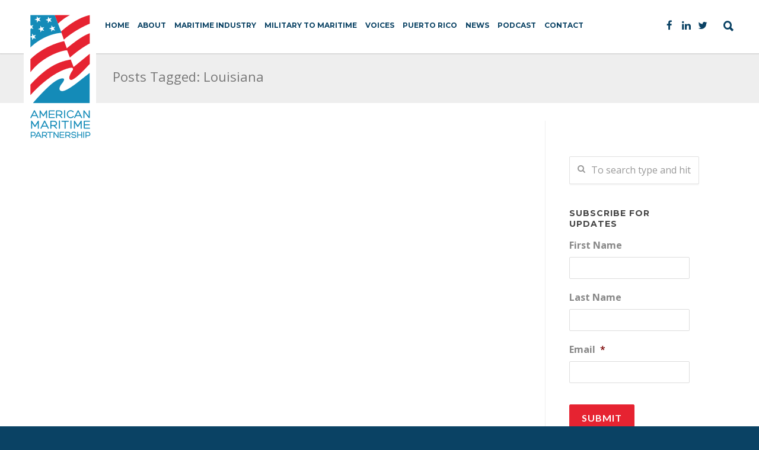

--- FILE ---
content_type: text/html; charset=UTF-8
request_url: https://www.americanmaritimepartnership.com/tag/louisiana/
body_size: 25854
content:
<!doctype html>
<html lang="en-US" id="html">
<head>
<!-- Google Tag Manager -->
<script>(function(w,d,s,l,i){w[l]=w[l]||[];w[l].push({'gtm.start':
new Date().getTime(),event:'gtm.js'});var f=d.getElementsByTagName(s)[0],
j=d.createElement(s),dl=l!='dataLayer'?'&l='+l:'';j.async=true;j.src=
'https://www.googletagmanager.com/gtm.js?id='+i+dl;f.parentNode.insertBefore(j,f);
})(window,document,'script','dataLayer','GTM-5TRRGGM');</script>
<!-- End Google Tag Manager -->
<!-- IpMeta must be included after Google Analytics -->
<script src="https://ipmeta.io/plugin.js"></script>
<script>
    var data  = provideGtmPlugin({
        gtmEventKey: 'ipmeta_loaded',
        apiKey: '017d4ea59f18feccbbc88aaec7de0d60c0cb92bc89da254bb1ca45cc81167eb5',
    });
    window.dataLayer = window.dataLayer || [];
    window.dataLayer.push(data);
</script>
		<!-- SharpSpring -->
	<script type="text/javascript">
        var _ss = _ss || [];
    _ss.push(['_setDomain', 'https://koi-3QNT1WA3I6.marketingautomation.services/net']);
    _ss.push(['_setAccount', 'KOI-1FZ71YZQJ0GFUW']);
    _ss.push(['_trackPageView']);
    window._pa = window._pa || {};
    // _pa.orderId = "myOrderId"; // OPTIONAL: attach unique conversion identifier to conversions
    // _pa.revenue = "19.99"; // OPTIONAL: attach dynamic purchase values to conversions
    // _pa.productId = "myProductId"; // OPTIONAL: Include product ID for use with dynamic ads
(function() {
    var ss = document.createElement('script');
    ss.type = 'text/javascript'; ss.async = true;
    ss.src = ('https:' == document.location.protocol ? 'https://' : 'http://') + 'koi-3QNT1WA3I6.marketingautomation.services/client/ss.js?ver=2.4.0';
    var scr = document.getElementsByTagName('script')[0];
    scr.parentNode.insertBefore(ss, scr);
})();
</script>
<meta http-equiv="Content-Type" content="text/html; charset=UTF-8" />
<script type="text/javascript">
/* <![CDATA[ */
var gform;gform||(document.addEventListener("gform_main_scripts_loaded",function(){gform.scriptsLoaded=!0}),document.addEventListener("gform/theme/scripts_loaded",function(){gform.themeScriptsLoaded=!0}),window.addEventListener("DOMContentLoaded",function(){gform.domLoaded=!0}),gform={domLoaded:!1,scriptsLoaded:!1,themeScriptsLoaded:!1,isFormEditor:()=>"function"==typeof InitializeEditor,callIfLoaded:function(o){return!(!gform.domLoaded||!gform.scriptsLoaded||!gform.themeScriptsLoaded&&!gform.isFormEditor()||(gform.isFormEditor()&&console.warn("The use of gform.initializeOnLoaded() is deprecated in the form editor context and will be removed in Gravity Forms 3.1."),o(),0))},initializeOnLoaded:function(o){gform.callIfLoaded(o)||(document.addEventListener("gform_main_scripts_loaded",()=>{gform.scriptsLoaded=!0,gform.callIfLoaded(o)}),document.addEventListener("gform/theme/scripts_loaded",()=>{gform.themeScriptsLoaded=!0,gform.callIfLoaded(o)}),window.addEventListener("DOMContentLoaded",()=>{gform.domLoaded=!0,gform.callIfLoaded(o)}))},hooks:{action:{},filter:{}},addAction:function(o,r,e,t){gform.addHook("action",o,r,e,t)},addFilter:function(o,r,e,t){gform.addHook("filter",o,r,e,t)},doAction:function(o){gform.doHook("action",o,arguments)},applyFilters:function(o){return gform.doHook("filter",o,arguments)},removeAction:function(o,r){gform.removeHook("action",o,r)},removeFilter:function(o,r,e){gform.removeHook("filter",o,r,e)},addHook:function(o,r,e,t,n){null==gform.hooks[o][r]&&(gform.hooks[o][r]=[]);var d=gform.hooks[o][r];null==n&&(n=r+"_"+d.length),gform.hooks[o][r].push({tag:n,callable:e,priority:t=null==t?10:t})},doHook:function(r,o,e){var t;if(e=Array.prototype.slice.call(e,1),null!=gform.hooks[r][o]&&((o=gform.hooks[r][o]).sort(function(o,r){return o.priority-r.priority}),o.forEach(function(o){"function"!=typeof(t=o.callable)&&(t=window[t]),"action"==r?t.apply(null,e):e[0]=t.apply(null,e)})),"filter"==r)return e[0]},removeHook:function(o,r,t,n){var e;null!=gform.hooks[o][r]&&(e=(e=gform.hooks[o][r]).filter(function(o,r,e){return!!(null!=n&&n!=o.tag||null!=t&&t!=o.priority)}),gform.hooks[o][r]=e)}});
/* ]]> */
</script>

<title>Louisiana Archives  - American Maritime Partnership</title>
<!-- Mobile Specific Metas & Favicons -->
<meta name="viewport" content="width=device-width, initial-scale=1, maximum-scale=1, user-scalable=0"><link rel="shortcut icon" href="https://www.americanmaritimepartnership.com/wp-content/uploads/2017/08/amp-avatar.jpg"><link rel="apple-touch-icon" href="https://www.americanmaritimepartnership.com/wp-content/uploads/2017/08/amp-avatar.jpg"><link rel="apple-touch-icon" sizes="120x120" href="https://www.americanmaritimepartnership.com/wp-content/uploads/2017/08/amp-avatar.jpg"><link rel="apple-touch-icon" sizes="76x76" href="https://www.americanmaritimepartnership.com/wp-content/uploads/2017/08/amp-avatar.jpg"><link rel="apple-touch-icon" sizes="152x152" href="https://www.americanmaritimepartnership.com/wp-content/uploads/2017/08/amp-avatar.jpg"><!-- Hide featured image on infographics pages -->
<script>
document.addEventListener("DOMContentLoaded", function () {
  if (window.location.href.includes("/infographics/")) {
    document.getElementsByClassName('entry-image')[0].style.display = "none";
    }
});
</script>
<style>
.blog-carousel .owl-item img, .owl-carousel .owl-item img { display:block; width:100%; height:auto; }
</style>
<!-- WordPress Stuff -->
<title>Louisiana Archives  - American Maritime Partnership</title>
<meta name='robots' content='max-image-preview:large' />
	<style>img:is([sizes="auto" i], [sizes^="auto," i]) { contain-intrinsic-size: 3000px 1500px }</style>
	<!-- Google tag (gtag.js) consent mode dataLayer added by Site Kit -->
<script type="text/javascript" id="google_gtagjs-js-consent-mode-data-layer">
/* <![CDATA[ */
window.dataLayer = window.dataLayer || [];function gtag(){dataLayer.push(arguments);}
gtag('consent', 'default', {"ad_personalization":"denied","ad_storage":"denied","ad_user_data":"denied","analytics_storage":"denied","functionality_storage":"denied","security_storage":"denied","personalization_storage":"denied","region":["AT","BE","BG","CH","CY","CZ","DE","DK","EE","ES","FI","FR","GB","GR","HR","HU","IE","IS","IT","LI","LT","LU","LV","MT","NL","NO","PL","PT","RO","SE","SI","SK"],"wait_for_update":500});
window._googlesitekitConsentCategoryMap = {"statistics":["analytics_storage"],"marketing":["ad_storage","ad_user_data","ad_personalization"],"functional":["functionality_storage","security_storage"],"preferences":["personalization_storage"]};
window._googlesitekitConsents = {"ad_personalization":"denied","ad_storage":"denied","ad_user_data":"denied","analytics_storage":"denied","functionality_storage":"denied","security_storage":"denied","personalization_storage":"denied","region":["AT","BE","BG","CH","CY","CZ","DE","DK","EE","ES","FI","FR","GB","GR","HR","HU","IE","IS","IT","LI","LT","LU","LV","MT","NL","NO","PL","PT","RO","SE","SI","SK"],"wait_for_update":500};
/* ]]> */
</script>
<!-- End Google tag (gtag.js) consent mode dataLayer added by Site Kit -->
<link rel='dns-prefetch' href='//www.google.com' />
<link rel='dns-prefetch' href='//www.googletagmanager.com' />
<link rel='dns-prefetch' href='//fonts.googleapis.com' />
<link rel="alternate" type="application/rss+xml" title="American Maritime Partnership &raquo; Feed" href="https://www.americanmaritimepartnership.com/feed/" />
<link rel="alternate" type="application/rss+xml" title="American Maritime Partnership &raquo; Comments Feed" href="https://www.americanmaritimepartnership.com/comments/feed/" />
<link rel="alternate" type="application/rss+xml" title="American Maritime Partnership &raquo; Louisiana Tag Feed" href="https://www.americanmaritimepartnership.com/tag/louisiana/feed/" />
		<style>
			.lazyload,
			.lazyloading {
				max-width: 100%;
			}
		</style>
		<script type="text/javascript">
/* <![CDATA[ */
window._wpemojiSettings = {"baseUrl":"https:\/\/s.w.org\/images\/core\/emoji\/16.0.1\/72x72\/","ext":".png","svgUrl":"https:\/\/s.w.org\/images\/core\/emoji\/16.0.1\/svg\/","svgExt":".svg","source":{"concatemoji":"https:\/\/www.americanmaritimepartnership.com\/wp-includes\/js\/wp-emoji-release.min.js?ver=6.8.3"}};
/*! This file is auto-generated */
!function(s,n){var o,i,e;function c(e){try{var t={supportTests:e,timestamp:(new Date).valueOf()};sessionStorage.setItem(o,JSON.stringify(t))}catch(e){}}function p(e,t,n){e.clearRect(0,0,e.canvas.width,e.canvas.height),e.fillText(t,0,0);var t=new Uint32Array(e.getImageData(0,0,e.canvas.width,e.canvas.height).data),a=(e.clearRect(0,0,e.canvas.width,e.canvas.height),e.fillText(n,0,0),new Uint32Array(e.getImageData(0,0,e.canvas.width,e.canvas.height).data));return t.every(function(e,t){return e===a[t]})}function u(e,t){e.clearRect(0,0,e.canvas.width,e.canvas.height),e.fillText(t,0,0);for(var n=e.getImageData(16,16,1,1),a=0;a<n.data.length;a++)if(0!==n.data[a])return!1;return!0}function f(e,t,n,a){switch(t){case"flag":return n(e,"\ud83c\udff3\ufe0f\u200d\u26a7\ufe0f","\ud83c\udff3\ufe0f\u200b\u26a7\ufe0f")?!1:!n(e,"\ud83c\udde8\ud83c\uddf6","\ud83c\udde8\u200b\ud83c\uddf6")&&!n(e,"\ud83c\udff4\udb40\udc67\udb40\udc62\udb40\udc65\udb40\udc6e\udb40\udc67\udb40\udc7f","\ud83c\udff4\u200b\udb40\udc67\u200b\udb40\udc62\u200b\udb40\udc65\u200b\udb40\udc6e\u200b\udb40\udc67\u200b\udb40\udc7f");case"emoji":return!a(e,"\ud83e\udedf")}return!1}function g(e,t,n,a){var r="undefined"!=typeof WorkerGlobalScope&&self instanceof WorkerGlobalScope?new OffscreenCanvas(300,150):s.createElement("canvas"),o=r.getContext("2d",{willReadFrequently:!0}),i=(o.textBaseline="top",o.font="600 32px Arial",{});return e.forEach(function(e){i[e]=t(o,e,n,a)}),i}function t(e){var t=s.createElement("script");t.src=e,t.defer=!0,s.head.appendChild(t)}"undefined"!=typeof Promise&&(o="wpEmojiSettingsSupports",i=["flag","emoji"],n.supports={everything:!0,everythingExceptFlag:!0},e=new Promise(function(e){s.addEventListener("DOMContentLoaded",e,{once:!0})}),new Promise(function(t){var n=function(){try{var e=JSON.parse(sessionStorage.getItem(o));if("object"==typeof e&&"number"==typeof e.timestamp&&(new Date).valueOf()<e.timestamp+604800&&"object"==typeof e.supportTests)return e.supportTests}catch(e){}return null}();if(!n){if("undefined"!=typeof Worker&&"undefined"!=typeof OffscreenCanvas&&"undefined"!=typeof URL&&URL.createObjectURL&&"undefined"!=typeof Blob)try{var e="postMessage("+g.toString()+"("+[JSON.stringify(i),f.toString(),p.toString(),u.toString()].join(",")+"));",a=new Blob([e],{type:"text/javascript"}),r=new Worker(URL.createObjectURL(a),{name:"wpTestEmojiSupports"});return void(r.onmessage=function(e){c(n=e.data),r.terminate(),t(n)})}catch(e){}c(n=g(i,f,p,u))}t(n)}).then(function(e){for(var t in e)n.supports[t]=e[t],n.supports.everything=n.supports.everything&&n.supports[t],"flag"!==t&&(n.supports.everythingExceptFlag=n.supports.everythingExceptFlag&&n.supports[t]);n.supports.everythingExceptFlag=n.supports.everythingExceptFlag&&!n.supports.flag,n.DOMReady=!1,n.readyCallback=function(){n.DOMReady=!0}}).then(function(){return e}).then(function(){var e;n.supports.everything||(n.readyCallback(),(e=n.source||{}).concatemoji?t(e.concatemoji):e.wpemoji&&e.twemoji&&(t(e.twemoji),t(e.wpemoji)))}))}((window,document),window._wpemojiSettings);
/* ]]> */
</script>
<style id='wp-emoji-styles-inline-css' type='text/css'>

	img.wp-smiley, img.emoji {
		display: inline !important;
		border: none !important;
		box-shadow: none !important;
		height: 1em !important;
		width: 1em !important;
		margin: 0 0.07em !important;
		vertical-align: -0.1em !important;
		background: none !important;
		padding: 0 !important;
	}
</style>
<link rel='stylesheet' id='wp-block-library-css' href='https://www.americanmaritimepartnership.com/wp-includes/css/dist/block-library/style.min.css?ver=6.8.3' type='text/css' media='all' />
<style id='classic-theme-styles-inline-css' type='text/css'>
/*! This file is auto-generated */
.wp-block-button__link{color:#fff;background-color:#32373c;border-radius:9999px;box-shadow:none;text-decoration:none;padding:calc(.667em + 2px) calc(1.333em + 2px);font-size:1.125em}.wp-block-file__button{background:#32373c;color:#fff;text-decoration:none}
</style>
<link rel='stylesheet' id='wp-components-css' href='https://www.americanmaritimepartnership.com/wp-includes/css/dist/components/style.min.css?ver=6.8.3' type='text/css' media='all' />
<link rel='stylesheet' id='wp-preferences-css' href='https://www.americanmaritimepartnership.com/wp-includes/css/dist/preferences/style.min.css?ver=6.8.3' type='text/css' media='all' />
<link rel='stylesheet' id='wp-block-editor-css' href='https://www.americanmaritimepartnership.com/wp-includes/css/dist/block-editor/style.min.css?ver=6.8.3' type='text/css' media='all' />
<link rel='stylesheet' id='popup-maker-block-library-style-css' href='https://www.americanmaritimepartnership.com/wp-content/plugins/popup-maker/dist/packages/block-library-style.css?ver=dbea705cfafe089d65f1' type='text/css' media='all' />
<style id='global-styles-inline-css' type='text/css'>
:root{--wp--preset--aspect-ratio--square: 1;--wp--preset--aspect-ratio--4-3: 4/3;--wp--preset--aspect-ratio--3-4: 3/4;--wp--preset--aspect-ratio--3-2: 3/2;--wp--preset--aspect-ratio--2-3: 2/3;--wp--preset--aspect-ratio--16-9: 16/9;--wp--preset--aspect-ratio--9-16: 9/16;--wp--preset--color--black: #000000;--wp--preset--color--cyan-bluish-gray: #abb8c3;--wp--preset--color--white: #ffffff;--wp--preset--color--pale-pink: #f78da7;--wp--preset--color--vivid-red: #cf2e2e;--wp--preset--color--luminous-vivid-orange: #ff6900;--wp--preset--color--luminous-vivid-amber: #fcb900;--wp--preset--color--light-green-cyan: #7bdcb5;--wp--preset--color--vivid-green-cyan: #00d084;--wp--preset--color--pale-cyan-blue: #8ed1fc;--wp--preset--color--vivid-cyan-blue: #0693e3;--wp--preset--color--vivid-purple: #9b51e0;--wp--preset--gradient--vivid-cyan-blue-to-vivid-purple: linear-gradient(135deg,rgba(6,147,227,1) 0%,rgb(155,81,224) 100%);--wp--preset--gradient--light-green-cyan-to-vivid-green-cyan: linear-gradient(135deg,rgb(122,220,180) 0%,rgb(0,208,130) 100%);--wp--preset--gradient--luminous-vivid-amber-to-luminous-vivid-orange: linear-gradient(135deg,rgba(252,185,0,1) 0%,rgba(255,105,0,1) 100%);--wp--preset--gradient--luminous-vivid-orange-to-vivid-red: linear-gradient(135deg,rgba(255,105,0,1) 0%,rgb(207,46,46) 100%);--wp--preset--gradient--very-light-gray-to-cyan-bluish-gray: linear-gradient(135deg,rgb(238,238,238) 0%,rgb(169,184,195) 100%);--wp--preset--gradient--cool-to-warm-spectrum: linear-gradient(135deg,rgb(74,234,220) 0%,rgb(151,120,209) 20%,rgb(207,42,186) 40%,rgb(238,44,130) 60%,rgb(251,105,98) 80%,rgb(254,248,76) 100%);--wp--preset--gradient--blush-light-purple: linear-gradient(135deg,rgb(255,206,236) 0%,rgb(152,150,240) 100%);--wp--preset--gradient--blush-bordeaux: linear-gradient(135deg,rgb(254,205,165) 0%,rgb(254,45,45) 50%,rgb(107,0,62) 100%);--wp--preset--gradient--luminous-dusk: linear-gradient(135deg,rgb(255,203,112) 0%,rgb(199,81,192) 50%,rgb(65,88,208) 100%);--wp--preset--gradient--pale-ocean: linear-gradient(135deg,rgb(255,245,203) 0%,rgb(182,227,212) 50%,rgb(51,167,181) 100%);--wp--preset--gradient--electric-grass: linear-gradient(135deg,rgb(202,248,128) 0%,rgb(113,206,126) 100%);--wp--preset--gradient--midnight: linear-gradient(135deg,rgb(2,3,129) 0%,rgb(40,116,252) 100%);--wp--preset--font-size--small: 13px;--wp--preset--font-size--medium: 20px;--wp--preset--font-size--large: 36px;--wp--preset--font-size--x-large: 42px;--wp--preset--spacing--20: 0.44rem;--wp--preset--spacing--30: 0.67rem;--wp--preset--spacing--40: 1rem;--wp--preset--spacing--50: 1.5rem;--wp--preset--spacing--60: 2.25rem;--wp--preset--spacing--70: 3.38rem;--wp--preset--spacing--80: 5.06rem;--wp--preset--shadow--natural: 6px 6px 9px rgba(0, 0, 0, 0.2);--wp--preset--shadow--deep: 12px 12px 50px rgba(0, 0, 0, 0.4);--wp--preset--shadow--sharp: 6px 6px 0px rgba(0, 0, 0, 0.2);--wp--preset--shadow--outlined: 6px 6px 0px -3px rgba(255, 255, 255, 1), 6px 6px rgba(0, 0, 0, 1);--wp--preset--shadow--crisp: 6px 6px 0px rgba(0, 0, 0, 1);}:where(.is-layout-flex){gap: 0.5em;}:where(.is-layout-grid){gap: 0.5em;}body .is-layout-flex{display: flex;}.is-layout-flex{flex-wrap: wrap;align-items: center;}.is-layout-flex > :is(*, div){margin: 0;}body .is-layout-grid{display: grid;}.is-layout-grid > :is(*, div){margin: 0;}:where(.wp-block-columns.is-layout-flex){gap: 2em;}:where(.wp-block-columns.is-layout-grid){gap: 2em;}:where(.wp-block-post-template.is-layout-flex){gap: 1.25em;}:where(.wp-block-post-template.is-layout-grid){gap: 1.25em;}.has-black-color{color: var(--wp--preset--color--black) !important;}.has-cyan-bluish-gray-color{color: var(--wp--preset--color--cyan-bluish-gray) !important;}.has-white-color{color: var(--wp--preset--color--white) !important;}.has-pale-pink-color{color: var(--wp--preset--color--pale-pink) !important;}.has-vivid-red-color{color: var(--wp--preset--color--vivid-red) !important;}.has-luminous-vivid-orange-color{color: var(--wp--preset--color--luminous-vivid-orange) !important;}.has-luminous-vivid-amber-color{color: var(--wp--preset--color--luminous-vivid-amber) !important;}.has-light-green-cyan-color{color: var(--wp--preset--color--light-green-cyan) !important;}.has-vivid-green-cyan-color{color: var(--wp--preset--color--vivid-green-cyan) !important;}.has-pale-cyan-blue-color{color: var(--wp--preset--color--pale-cyan-blue) !important;}.has-vivid-cyan-blue-color{color: var(--wp--preset--color--vivid-cyan-blue) !important;}.has-vivid-purple-color{color: var(--wp--preset--color--vivid-purple) !important;}.has-black-background-color{background-color: var(--wp--preset--color--black) !important;}.has-cyan-bluish-gray-background-color{background-color: var(--wp--preset--color--cyan-bluish-gray) !important;}.has-white-background-color{background-color: var(--wp--preset--color--white) !important;}.has-pale-pink-background-color{background-color: var(--wp--preset--color--pale-pink) !important;}.has-vivid-red-background-color{background-color: var(--wp--preset--color--vivid-red) !important;}.has-luminous-vivid-orange-background-color{background-color: var(--wp--preset--color--luminous-vivid-orange) !important;}.has-luminous-vivid-amber-background-color{background-color: var(--wp--preset--color--luminous-vivid-amber) !important;}.has-light-green-cyan-background-color{background-color: var(--wp--preset--color--light-green-cyan) !important;}.has-vivid-green-cyan-background-color{background-color: var(--wp--preset--color--vivid-green-cyan) !important;}.has-pale-cyan-blue-background-color{background-color: var(--wp--preset--color--pale-cyan-blue) !important;}.has-vivid-cyan-blue-background-color{background-color: var(--wp--preset--color--vivid-cyan-blue) !important;}.has-vivid-purple-background-color{background-color: var(--wp--preset--color--vivid-purple) !important;}.has-black-border-color{border-color: var(--wp--preset--color--black) !important;}.has-cyan-bluish-gray-border-color{border-color: var(--wp--preset--color--cyan-bluish-gray) !important;}.has-white-border-color{border-color: var(--wp--preset--color--white) !important;}.has-pale-pink-border-color{border-color: var(--wp--preset--color--pale-pink) !important;}.has-vivid-red-border-color{border-color: var(--wp--preset--color--vivid-red) !important;}.has-luminous-vivid-orange-border-color{border-color: var(--wp--preset--color--luminous-vivid-orange) !important;}.has-luminous-vivid-amber-border-color{border-color: var(--wp--preset--color--luminous-vivid-amber) !important;}.has-light-green-cyan-border-color{border-color: var(--wp--preset--color--light-green-cyan) !important;}.has-vivid-green-cyan-border-color{border-color: var(--wp--preset--color--vivid-green-cyan) !important;}.has-pale-cyan-blue-border-color{border-color: var(--wp--preset--color--pale-cyan-blue) !important;}.has-vivid-cyan-blue-border-color{border-color: var(--wp--preset--color--vivid-cyan-blue) !important;}.has-vivid-purple-border-color{border-color: var(--wp--preset--color--vivid-purple) !important;}.has-vivid-cyan-blue-to-vivid-purple-gradient-background{background: var(--wp--preset--gradient--vivid-cyan-blue-to-vivid-purple) !important;}.has-light-green-cyan-to-vivid-green-cyan-gradient-background{background: var(--wp--preset--gradient--light-green-cyan-to-vivid-green-cyan) !important;}.has-luminous-vivid-amber-to-luminous-vivid-orange-gradient-background{background: var(--wp--preset--gradient--luminous-vivid-amber-to-luminous-vivid-orange) !important;}.has-luminous-vivid-orange-to-vivid-red-gradient-background{background: var(--wp--preset--gradient--luminous-vivid-orange-to-vivid-red) !important;}.has-very-light-gray-to-cyan-bluish-gray-gradient-background{background: var(--wp--preset--gradient--very-light-gray-to-cyan-bluish-gray) !important;}.has-cool-to-warm-spectrum-gradient-background{background: var(--wp--preset--gradient--cool-to-warm-spectrum) !important;}.has-blush-light-purple-gradient-background{background: var(--wp--preset--gradient--blush-light-purple) !important;}.has-blush-bordeaux-gradient-background{background: var(--wp--preset--gradient--blush-bordeaux) !important;}.has-luminous-dusk-gradient-background{background: var(--wp--preset--gradient--luminous-dusk) !important;}.has-pale-ocean-gradient-background{background: var(--wp--preset--gradient--pale-ocean) !important;}.has-electric-grass-gradient-background{background: var(--wp--preset--gradient--electric-grass) !important;}.has-midnight-gradient-background{background: var(--wp--preset--gradient--midnight) !important;}.has-small-font-size{font-size: var(--wp--preset--font-size--small) !important;}.has-medium-font-size{font-size: var(--wp--preset--font-size--medium) !important;}.has-large-font-size{font-size: var(--wp--preset--font-size--large) !important;}.has-x-large-font-size{font-size: var(--wp--preset--font-size--x-large) !important;}
:where(.wp-block-post-template.is-layout-flex){gap: 1.25em;}:where(.wp-block-post-template.is-layout-grid){gap: 1.25em;}
:where(.wp-block-columns.is-layout-flex){gap: 2em;}:where(.wp-block-columns.is-layout-grid){gap: 2em;}
:root :where(.wp-block-pullquote){font-size: 1.5em;line-height: 1.6;}
</style>
<link rel='stylesheet' id='interactive_map_builder-meisterbox-styles-css' href='https://www.americanmaritimepartnership.com/wp-content/plugins/InteractiveMapBuilder/css/meisterbox.css?ver=2.0' type='text/css' media='all' />
<link rel='stylesheet' id='stylesheet-css' href='https://www.americanmaritimepartnership.com/wp-content/themes/unicon-child/style.css?ver=1' type='text/css' media='all' />
<link rel='stylesheet' id='js_composer_front-css' href='https://www.americanmaritimepartnership.com/wp-content/plugins/js_composer/assets/css/js_composer.min.css?ver=8.7.2' type='text/css' media='all' />
<link rel='stylesheet' id='shortcodes-css' href='https://www.americanmaritimepartnership.com/wp-content/themes/unicon/framework/css/shortcodes.css?ver=6.8.3' type='text/css' media='all' />
<link rel='stylesheet' id='responsive-css' href='https://www.americanmaritimepartnership.com/wp-content/themes/unicon/framework/css/responsive.css?ver=6.8.3' type='text/css' media='all' />
<link rel='stylesheet' id='arve-css' href='https://www.americanmaritimepartnership.com/wp-content/plugins/advanced-responsive-video-embedder/build/main.css?ver=10.8.1' type='text/css' media='all' />
<link rel='stylesheet' id='redux-google-fonts-minti_data-css' href='https://fonts.googleapis.com/css?family=Montserrat%3A700%2C600%7COpen+Sans%3A300%2C400%2C500%2C600%2C700%2C800%2C300italic%2C400italic%2C500italic%2C600italic%2C700italic%2C800italic%7CLato%3A100%2C300%2C400%2C700%2C900%2C100italic%2C300italic%2C400italic%2C700italic%2C900italic&#038;subset=latin&#038;ver=1728598621' type='text/css' media='all' />
<script type="text/javascript" src="https://www.americanmaritimepartnership.com/wp-includes/js/jquery/jquery.min.js?ver=3.7.1" id="jquery-core-js"></script>
<script type="text/javascript" src="https://www.americanmaritimepartnership.com/wp-includes/js/jquery/jquery-migrate.min.js?ver=3.4.1" id="jquery-migrate-js"></script>
<script type="text/javascript" src="//www.americanmaritimepartnership.com/wp-content/plugins/revslider/sr6/assets/js/rbtools.min.js?ver=6.7.20" async id="tp-tools-js"></script>
<script type="text/javascript" src="//www.americanmaritimepartnership.com/wp-content/plugins/revslider/sr6/assets/js/rs6.min.js?ver=6.7.20" async id="revmin-js"></script>

<!-- Google tag (gtag.js) snippet added by Site Kit -->
<!-- Google Analytics snippet added by Site Kit -->
<script type="text/javascript" src="https://www.googletagmanager.com/gtag/js?id=GT-KTPS392" id="google_gtagjs-js" async></script>
<script type="text/javascript" id="google_gtagjs-js-after">
/* <![CDATA[ */
window.dataLayer = window.dataLayer || [];function gtag(){dataLayer.push(arguments);}
gtag("set","linker",{"domains":["www.americanmaritimepartnership.com"]});
gtag("js", new Date());
gtag("set", "developer_id.dZTNiMT", true);
gtag("config", "GT-KTPS392");
 window._googlesitekit = window._googlesitekit || {}; window._googlesitekit.throttledEvents = []; window._googlesitekit.gtagEvent = (name, data) => { var key = JSON.stringify( { name, data } ); if ( !! window._googlesitekit.throttledEvents[ key ] ) { return; } window._googlesitekit.throttledEvents[ key ] = true; setTimeout( () => { delete window._googlesitekit.throttledEvents[ key ]; }, 5 ); gtag( "event", name, { ...data, event_source: "site-kit" } ); }; 
/* ]]> */
</script>
<script></script><link rel="https://api.w.org/" href="https://www.americanmaritimepartnership.com/wp-json/" /><link rel="alternate" title="JSON" type="application/json" href="https://www.americanmaritimepartnership.com/wp-json/wp/v2/tags/89" /><link rel="EditURI" type="application/rsd+xml" title="RSD" href="https://www.americanmaritimepartnership.com/xmlrpc.php?rsd" />
<meta name="generator" content="Site Kit by Google 1.167.0" />		<script>
			document.documentElement.className = document.documentElement.className.replace('no-js', 'js');
		</script>
				<style>
			.no-js img.lazyload {
				display: none;
			}

			figure.wp-block-image img.lazyloading {
				min-width: 150px;
			}

			.lazyload,
			.lazyloading {
				--smush-placeholder-width: 100px;
				--smush-placeholder-aspect-ratio: 1/1;
				width: var(--smush-image-width, var(--smush-placeholder-width)) !important;
				aspect-ratio: var(--smush-image-aspect-ratio, var(--smush-placeholder-aspect-ratio)) !important;
			}

						.lazyload, .lazyloading {
				opacity: 0;
			}

			.lazyloaded {
				opacity: 1;
				transition: opacity 400ms;
				transition-delay: 0ms;
			}

					</style>
		<style type="text/css">
body{font:400 16px Open Sans,Arial,Helvetica,sans-serif;color:#444444;line-height:23px;}.wrapall,.boxed-layout{background-color:#ffffff;}body.page-template-page-blank-php{background:#ffffff !important;}h1,.title-h1{font:700 40px Open Sans,Arial,Helvetica,sans-serif;color:#1d1d1d;}h2{font:700 34px Open Sans,Arial,Helvetica,sans-serif;color:#1d1d1d;}h3{font:700 29px Open Sans,Arial,Helvetica,sans-serif;color:#1d1d1d;}h4{font:700 25px Open Sans,Arial,Helvetica,sans-serif;color:#1d1d1d;}h5{font:700 24px Open Sans,Arial,Helvetica,sans-serif;color:#1d1d1d;}h6{font:700 20px Open Sans,Arial,Helvetica,sans-serif;color:#1d1d1d;}.title{font-family:'Open Sans',Arial,Helvetica,sans-serif;}h1 a,h2 a,h3 a,h4 a,h5 a,h6 a{font-weight:inherit;color:inherit;}h1 a:hover,h2 a:hover,h3 a:hover,h4 a:hover,h5 a:hover,h6 a:hover,a:hover h1,a:hover h2,a:hover h3,a:hover h4,a:hover h5,a:hover h6{color:#333333;}a{color:#e62331;}a:hover{color:#333333;}input[type='text'],input[type='password'],input[type='email'],input[type='tel'],input[type='date'],input[type='number'],textarea,select{font-family:Open Sans,Arial,Helvetica,sans-serif;font-size:16px;}#sidebar .widget h3{font:700 14px Montserrat,Arial,Helvetica,sans-serif;color:#444444;}.container .twelve.alt.sidebar-right,.container .twelve.alt.sidebar-left,#sidebar.sidebar-right #sidebar-widgets,#sidebar.sidebar-left #sidebar-widgets{border-color:#efefef;}#topbar{background:#f5f5f5;color:#777777;}#topbar a{color:#777777;}#topbar a:hover{color:#333333;}@media only screen and (max-width:767px){#topbar .topbar-col1{background:#f5f5f5;}} #navigation > ul > li > a{font:700 15px Montserrat,Arial,Helvetica,sans-serif;color:#0a4264;}#navigation > ul > li:hover > a,#navigation > ul > li > a:hover{color:#e62331;}#navigation li.current-menu-item > a:hover,#navigation li.current-page-ancestor > a:hover,#navigation li.current-menu-ancestor > a:hover,#navigation li.current-menu-parent > a:hover,#navigation li.current_page_ancestor > a:hover,#navigation > ul > li.sfHover > a{color:#e62331;}#navigation li.current-menu-item > a,#navigation li.current-page-ancestor > a,#navigation li.current-menu-ancestor > a,#navigation li.current-menu-parent > a,#navigation li.current_page_ancestor > a{color:#e62331;}#navigation ul li:hover{border-color:#e62331;}#navigation li.current-menu-item,#navigation li.current-page-ancestor,#navigation li.current-menu-ancestor,#navigation li.current-menu-parent,#navigation li.current_page_ancestor{border-color:#e62331;}#navigation .sub-menu{background:#e62331;}#navigation .sub-menu li a{font:600 15px Montserrat,Arial,Helvetica,sans-serif;color:#ffffff;}#navigation .sub-menu li a:hover{color:#efefef;}#navigation .sub-menu li.current_page_item > a,#navigation .sub-menu li.current_page_item > a:hover,#navigation .sub-menu li.current-menu-item > a,#navigation .sub-menu li.current-menu-item > a:hover,#navigation .sub-menu li.current-page-ancestor > a,#navigation .sub-menu li.current-page-ancestor > a:hover,#navigation .sub-menu li.current-menu-ancestor > a,#navigation .sub-menu li.current-menu-ancestor > a:hover,#navigation .sub-menu li.current-menu-parent > a,#navigation .sub-menu li.current-menu-parent > a:hover,#navigation .sub-menu li.current_page_ancestor > a,#navigation .sub-menu li.current_page_ancestor > a:hover{color:#efefef;}#navigation .sub-menu li a,#navigation .sub-menu ul li a{border-color:#e62331;}#navigation > ul > li.megamenu > ul.sub-menu{background:#e62331;border-color:#e62331;}#navigation > ul > li.megamenu > ul > li{border-right-color:#e62331 !important;}#navigation > ul > li.megamenu ul li a{color:#ffffff;}#navigation > ul > li.megamenu > ul > li > a{color:#ffffff;}#navigation > ul > li.megamenu > ul ul li a:hover,#header #navigation > ul > li.megamenu > ul ul li.current-menu-item a{color:#efefef !important;background-color:#e62331 !important;} #search-btn,#shopping-btn,#close-search-btn{color:#0a4264;}#search-btn:hover,#shopping-btn:hover,#close-search-btn:hover{color:#e62331;}#slogan{font:400 20px Open Sans,Arial,Helvetica,sans-serif;color:#777777;margin-top:34px;} #mobile-navigation{background:#e62331;}#mobile-navigation ul li a{font:600 15px Montserrat,Arial,Helvetica,sans-serif;color:#ffffff;border-bottom-color:#e62331 !important;}#mobile-navigation ul li a:hover,#mobile-navigation ul li a:hover [class^='fa-'],#mobile-navigation li.open > a,#mobile-navigation ul li.current-menu-item > a,#mobile-navigation ul li.current-menu-ancestor > a{color:#efefef;}body #mobile-navigation li.open > a [class^='fa-']{color:#efefef;}#mobile-navigation form,#mobile-navigation form input{background:#e62331;color:#8e8e8e;}#mobile-navigation form:before{color:#8e8e8e;}#mobile-header{background:#ffffff;height:90px;}#mobile-navigation-btn,#mobile-cart-btn,#mobile-shopping-btn{color:#0a4264;line-height:90px;}#mobile-navigation-btn:hover,#mobile-cart-btn:hover,#mobile-shopping-btn:hover{color:#e62331;}#mobile-header .logo{margin-top:15px;} #header.header-v1{min-height:90px;background:#ffffff;}.header-v1 .logo{margin-top:15px;}.header-v1 #navigation > ul > li{height:90px;padding-top:35px;}.header-v1 #navigation .sub-menu{top:90px;}.header-v1 .header-icons-divider{line-height:90px;background:#efefef;}#header.header-v1 .widget_shopping_cart{top:90px;}.header-v1 #search-btn,.header-v1 #close-search-btn,.header-v1 #shopping-btn{line-height:90px;}.header-v1 #search-top,.header-v1 #search-top input{height:90px;}.header-v1 #search-top input{color:#0a4264;font-family:Open Sans,Arial,Helvetica,sans-serif;} #header.header-v3{background:#ffffff;}.header-v3 .navigation-wrap{background:#ffffff;border-top:1px solid #efefef;}.header-v3 .logo{margin-top:30px;margin-bottom:30px;} #header.header-v4{background:#ffffff;}.header-v4 .navigation-wrap{background:#ffffff;border-top:1px solid #efefef;}.header-v4 .logo{margin-top:30px;margin-bottom:30px;} #transparentimage{padding:90px 0 0 0;}.header-is-transparent #mobile-navigation{top:90px;} .stuck{background:#ffffff;} .titlebar h1,.title-h1{font:400 22px Open Sans,Arial,Helvetica,sans-serif;color:#777777;}#fulltitle{background:#eeeeee;border-bottom:0 none #efefef;}#breadcrumbs{margin-top:6px;}#breadcrumbs,#breadcrumbs a{font:400 13px Open Sans,Arial,Helvetica,sans-serif;color:#999999;}#breadcrumbs a:hover{color:#666666;}#fullimagecenter h1,#transparentimage h1,#fullimagecenter .title-h1,#transparentimage .title-h1{font:700 42px Montserrat,Arial,Helvetica,sans-serif;color:#ffffff;text-transform:uppercase;letter-spacing:1px;text-align:center;} #footer .widget h3{font:700 20px Lato,Arial,Helvetica,sans-serif;color:#ffffff;}#footer{color:#bcd8e8;border-top:10px none #dd3333;}#footer{background-color:#0a4264;}#footer a,#footer .widget ul li:after{color:#ffffff;}#footer a:hover,#footer .widget ul li:hover:after{color:#e62331;}#footer .widget ul li{border-bottom-color:#ffffff;} #copyright{background:#0a4264;color:#bcd8e8;}#copyright a{color:#ffffff;}#copyright a:hover{color:#e62331;} .highlight{color:#e62331 !important;}::selection{background:#e62331;}::-moz-selection{background:#e62331;}#shopping-btn span{background:#e62331;}.blog-page .post h1 a:hover,.blog-page .post h2 a:hover{color:#e62331;}.entry-image .entry-overlay{background:#e62331;}.entry-quote a:hover{background:#e62331;}.entry-link a:hover{background:#e62331;}.blog-single .entry-tags a:hover{color:#e62331;}.sharebox ul li a:hover{color:#e62331;}.commentlist li.bypostauthor .comment-text{border-color:#e62331;}#pagination .current a{background:#e62331;}#filters ul li a:hover{color:#e62331;}#filters ul li a.active{color:#e62331;}#back-to-top a:hover{background-color:#e62331;}#sidebar .widget ul li a:hover{color:#e62331;}#sidebar .widget ul li:hover:after{color:#e62331;}.widget_tag_cloud a:hover,.widget_product_tag_cloud a:hover{background:#e62331;border-color:#e62331;}.widget_portfolio .portfolio-widget-item .portfolio-overlay{background:#e62331;}#sidebar .widget_nav_menu ul li a:hover{color:#e62331;}#footer .widget_tag_cloud a:hover,#footer .widget_product_tag_cloud a:hover{background:#e62331;border-color:#e62331;} .box.style-2{border-top-color:#e62331;}.box.style-4{border-color:#e62331;}.box.style-6{background:#e62331;}a.button,input[type=submit],button,.minti_button{background:#e62331;border-color:#e62331;}a.button.color-2{color:#e62331;border-color:#e62331;}a.button.color-3{background:#e62331;border-color:#e62331;}a.button.color-9{color:#e62331;}a.button.color-6:hover{background:#e62331;border-color:#e62331;}a.button.color-7:hover{background:#e62331;border-color:#e62331;}.counter-number{color:#e62331;}.divider-title.align-center:after,.divider-title.align-left:after{background-color:#e62331}.divider5{border-bottom-color:#e62331;}.dropcap.dropcap-circle{background-color:#e62331;}.dropcap.dropcap-box{background-color:#e62331;}.dropcap.dropcap-color{color:#e62331;}.toggle .toggle-title.active,.color-light .toggle .toggle-title.active{background:#e62331;border-color:#e62331;}.iconbox-style-1.icon-color-accent i.boxicon,.iconbox-style-2.icon-color-accent i.boxicon,.iconbox-style-3.icon-color-accent i.boxicon,.iconbox-style-8.icon-color-accent i.boxicon,.iconbox-style-9.icon-color-accent i.boxicon{color:#e62331!important;}.iconbox-style-4.icon-color-accent i.boxicon,.iconbox-style-5.icon-color-accent i.boxicon,.iconbox-style-6.icon-color-accent i.boxicon,.iconbox-style-7.icon-color-accent i.boxicon,.flip .icon-color-accent.card .back{background:#e62331;}.latest-blog .blog-item .blog-overlay{background:#e62331;}.latest-blog .blog-item .blog-pic i{color:#e62331;}.latest-blog .blog-item h4 a:hover{color:#e62331;}.progressbar .progress-percentage{background:#e62331;}.wpb_widgetised_column .widget ul li a:hover{color:#e62331;}.wpb_widgetised_column .widget ul li:hover:after{color:#e62331;}.wpb_accordion .wpb_accordion_wrapper .ui-state-active .ui-icon{background-color:#e62331;}.wpb_accordion .wpb_accordion_wrapper .ui-state-active.wpb_accordion_header a{color:#e62331;}.wpb_accordion .wpb_accordion_wrapper .wpb_accordion_header a:hover,.wpb_accordion .wpb_accordion_wrapper .wpb_accordion_header a:hover .ui-state-default .ui-icon{color:#e62331;}.wpb_accordion .wpb_accordion_wrapper .wpb_accordion_header:hover .ui-icon{background-color:#e62331!important;}.wpb_content_element.wpb_tabs .wpb_tabs_nav li.ui-tabs-active{border-bottom-color:#e62331;}.portfolio-item h4 a:hover{color:#e62331;}.portfolio-filters ul li a:hover{color:#e62331;}.portfolio-filters ul li a.active{color:#e62331;}.portfolio-overlay-icon .portfolio-overlay{background:#e62331;}.portfolio-overlay-icon i{color:#e62331;}.portfolio-overlay-effect .portfolio-overlay{background:#e62331;}.portfolio-overlay-name .portfolio-overlay{background:#e62331;}.portfolio-detail-attributes ul li a:hover{color:#e62331;}a.catimage:hover .catimage-text{background:#e62331;} .products li h3{font:400 16px Open Sans,Arial,Helvetica,sans-serif;color:#444444;}.woocommerce .button.checkout-button{background:#e62331;border-color:#e62331;}.woocommerce .products .onsale{background:#e62331;}.product .onsale{background:#e62331;}button.single_add_to_cart_button:hover{background:#e62331;}.woocommerce-tabs > ul > li.active a{color:#e62331;border-bottom-color:#e62331;}p.stars a:hover{background:#e62331;}p.stars a.active,p.stars a.active:after{background:#e62331;}.product_list_widget a{color:#e62331;}.woocommerce .widget_layered_nav li.chosen a{color:#e62331!important;}.woocommerce .widget_product_categories > ul > li.current-cat > a{color:#e62331!important;}.woocommerce .widget_product_categories > ul > li.current-cat:after{color:#e62331!important;}.woocommerce-message{background:#e62331;}.bbp-topics-front ul.super-sticky .bbp-topic-title:before,.bbp-topics ul.super-sticky .bbp-topic-title:before,.bbp-topics ul.sticky .bbp-topic-title:before,.bbp-forum-content ul.sticky .bbp-topic-title:before{color:#e62331!important;}#subscription-toggle a:hover{background:#e62331;}.bbp-pagination-links span.current{background:#e62331;}div.wpcf7-mail-sent-ok,div.wpcf7-mail-sent-ng,div.wpcf7-spam-blocked,div.wpcf7-validation-errors{background:#e62331;}.wpcf7-not-valid{border-color:#e62331 !important;}.products .button.add_to_cart_button{color:#e62331!important;}.minti_list.color-accent li:before{color:#e62331!important;}.blogslider_text .post-categories li a{background-color:#e62331;}.minti_zooming_slider .flex-control-nav li .minti_zooming_slider_ghost{background-color:#e62331;}.minti_carousel.pagination_numbers .owl-dots .owl-dot.active{background-color:#e62331;}.wpb_content_element.wpb_tour .wpb_tabs_nav li.ui-tabs-active,.color-light .wpb_content_element.wpb_tour .wpb_tabs_nav li.ui-tabs-active{background-color:#e62331;}.masonry_icon i{color:#e62331;}.woocommerce-MyAccount-navigation-link.is-active a{color:#e62331;} .font-special,.button,.counter-title,h6,.wpb_accordion .wpb_accordion_wrapper .wpb_accordion_header a,.pricing-plan .pricing-plan-head h3,a.catimage,.divider-title,button,input[type='submit'],input[type='reset'],input[type='button'],.vc_pie_chart h4,.page-404 h3,.minti_masonrygrid_item h4{font-family:'Lato',Arial,Helvetica,sans-serif;}.ui-helper-reset{line-height:23px;} #header #navigation > ul > li > a{text-transform:uppercase;}#sidebar div#sidebar-widgets{box-sizing:border-box;}#footer .widget h3{text-transform:uppercase;letter-spacing:1px;}#sidebar .widget h3{text-transform:uppercase;letter-spacing:1px;}#header #navigation > ul > li.megamenu > ul > li > a{letter-spacing:1px;font-size:14px;}#header #navigation > li > a{text-transform:uppercase;letter-spacing:1px;}.postid-4815 .portfolio-detail-title,.postid-4770 .portfolio-detail-title{display:none;}blockquote p{color:#333333 !important;}h6{font-weight:700;letter-spacing:1px;text-transform:uppercase;}.font-special{text-transform:uppercase;}.wpb_accordion .wpb_accordion_wrapper .wpb_accordion_header a{text-transform:uppercase;}.pricing-plan .pricing-plan-head h3{text-transform:uppercase;font-size:16px;}.pricing-plan .pricing-price span.pricing-amount{font-size:42px;font-weight:300;}.customclass1 .social-icon a{background:#efefef;color:#333333;}.customclass1 .social-icon a:hover{background:#1cbac8;color:#ffffff;}body.blog #title .title-h1{visibility:hidden !important;display:none;}div#fulltitle{min-height:36px;}div#page-wrap.blog-page{margin-top:30px;}@media only screen and (max-width:959px){@media only screen and (-webkit-min-device-pixel-ratio:1),only screen and (min-device-pixel-ratio:1){.fontweight-300{font-weight:400 !important;}}}@media (max-width:768px){.hideundertablet{display:none;}}h2.heading-sep-red.center{line-height:30px;font-size:28px;}.features-box img{border-radius:4px;box-shadow:0 2px 0 0 rgba(0,0,0,.03);margin-bottom:-20px;}.borderbutton a{border:1px solid #1cbac8 !important;padding:10px 20px !important;margin-top:-11px !important;border-radius:3px;margin-right:15px !important;margin-left:5px !important;color:#1cbac8 !important;}.borderbutton a:hover{background:#333333 !important;border-color:#333333 !important;color:#ffffff !important;}#header.header-transparent .borderbutton a{border:1px solid rgba(255,255,255,0.5) !important;color:#ffffff !important;}.tp-caption a{color:#222222;border-bottom:4px solid #1cbac8;}.tp-caption a:hover{color:#1cbac8;border-bottom-color:transparent;}.no-transform{text-transform:none;}.image-boxs-area .imagebox img{margin-bottom:0 !important;height:311px;object-fit:cover;}.image-boxs-area .imagebox{background-color:#0a4264 !important;background:#0a4264 !important;border:0 !important;padding-top:0;padding-bottom:0;position:relative;}.image-boxs-area .imagebox *,.image-boxs-area .imagebox{border-radius:0 !important;}.image-boxs-area .image-box-content{padding:30px 0;}.image-boxs-area .image-box-content h4,.image-boxs-area .image-box-content p{margin-left:auto !important;margin-right:auto !important;max-width:330px !important;}.image-boxs-area .imagebox .imagebox-img{margin-top:0 !important;}.after-slider .callout-button{display:none;}.after-slider .callout-text{font-size:29px;font-weight:bold;line-height:38px;font-family:'lato';}.header-v1 #navigation,.header-v1 #navigation > ul{float:left;}#header.header-v1 .header-icons{width:125px;}.header-social-area{float:left;padding:32px 0 10px;color:#0a4264;}#navigation .header-social-area ul li a{opacity:1 !important;color:#0a4264;font-size:17px;width:20px;height:20px;}#navigation .header-social-area ul li a:hover{color:#E62331 !important;}.header-v1 .header-icons-divider{display:none;}#navigation .header-social-area ul li{width:20px;height:20px;margin:0 4px;}.header-v1 #search-btn{margin-left:0 !important;}#copyright .menu-footer-menu-container .menu li{margin:0;}#copyright .menu-footer-menu-container .menu li:last-child span.nav-divider{display:none;}span.nav-divider{color:#bcd8e8 !important;}#copyright .social-icons{float:none;margin:0;}#copyright .social-icons ul{display:table;margin:0 auto 40px;}.copyright-col-full{text-align:center;}#copyright .copyright-col-full .menu{text-align:center;}.down-arrow-section:before{content:" ";width:0;height:0;border-left:18px solid transparent;border-right:18px solid transparent;border-top:16px solid #E62331;position:absolute;top:0;z-index:999;left:50%;margin-left:-18px;visibility:visible !important;}.image-boxs-area .wpb_wrapper{margin-top:0 !important;}.image-boxs-area .image-box-content p{font-size:13px;line-height:23px;}.image-boxs-area .image-box-content p a{text-transform:uppercase;font-size:12px;font-weight:bold;letter-spacing:.6px;background:#4B7EA5;padding:6px 15px;border-radius:2px !important;margin-top:8px;display:inline-block;}.image-boxs-area .image-box-content p a:hover{background:#E62331;}.gform_body li.gfield:after{display:none;}@media only screen and (max-width:1109px){#header,.sticky-wrapper{display:none;}#mobile-header{display:inherit}}@media only screen and (min-width:1200px){.image-boxs-area .style-1 .imagebox-img img{position:absolute;bottom:0;}.image-boxs-area .style-1 .image-box-content{position:absolute;top:0;}.image-boxs-area .imagebox .imagebox-img{height:311px !important;}.image-boxs-area .style-2 .image-box-content{position:absolute;bottom:0;}.image-boxs-area .image-box-content{height:311px !important;padding:65px 30px 15px;box-sizing:border-box !important;}.image-boxs-area .imagebox{height:622px;}header#header:not(.stuck) div#mobile-logo{position:absolute;}header#header:not(.stuck) div#logo{position:absolute;}header#header:not(.stuck) #navigation{width:calc(100% - 130px);margin-left:130px;}header#header:not(.stuck) .logo_standard,header#header:not(.stuck) .logo_retina{display:none !important;}header#header:not(.stuck) .logo_transparent{display:block;}.header-v1.stuck #navigation{width:calc(100% - 171px);margin-left:20px;}}
</style><!-- SEO meta tags powered by SmartCrawl https://wpmudev.com/project/smartcrawl-wordpress-seo/ -->
<link rel="canonical" href="https://www.americanmaritimepartnership.com/tag/louisiana/" />
<meta name="msvalidate.01" content="E1D6E30D5F28578D2ECD32A530837E3A" />
<script type="application/ld+json">{"@context":"https:\/\/schema.org","@graph":[{"@type":"Organization","@id":"https:\/\/www.americanmaritimepartnership.com\/#schema-publishing-organization","url":"https:\/\/www.americanmaritimepartnership.com","name":"American Maritime Partnership","logo":{"@type":"ImageObject","@id":"https:\/\/www.americanmaritimepartnership.com\/#schema-organization-logo","url":"https:\/\/www.americanmaritimepartnership.com\/wp-content\/uploads\/2020\/03\/AMPLogo_Lg-e1603379777787.jpg","height":60,"width":60}},{"@type":"WebSite","@id":"https:\/\/www.americanmaritimepartnership.com\/#schema-website","url":"https:\/\/www.americanmaritimepartnership.com","name":"American Maritime Partnership","encoding":"UTF-8","potentialAction":{"@type":"SearchAction","target":"https:\/\/www.americanmaritimepartnership.com\/search\/{search_term_string}\/","query-input":"required name=search_term_string"},"image":{"@type":"ImageObject","@id":"https:\/\/www.americanmaritimepartnership.com\/#schema-site-logo","url":"https:\/\/www.americanmaritimepartnership.com\/wp-content\/uploads\/2020\/03\/AMPLogo_Lg-e1603379777787.jpg","height":739,"width":400}},{"@type":"CollectionPage","@id":"https:\/\/www.americanmaritimepartnership.com\/tag\/louisiana\/#schema-webpage","isPartOf":{"@id":"https:\/\/www.americanmaritimepartnership.com\/#schema-website"},"publisher":{"@id":"https:\/\/www.americanmaritimepartnership.com\/#schema-publishing-organization"},"url":"https:\/\/www.americanmaritimepartnership.com\/tag\/louisiana\/"},{"@type":"BreadcrumbList","@id":"https:\/\/www.americanmaritimepartnership.com\/tag\/louisiana?tag=louisiana\/#breadcrumb","itemListElement":[{"@type":"ListItem","position":1,"name":"Home","item":"https:\/\/www.americanmaritimepartnership.com"},{"@type":"ListItem","position":2,"name":"Archive for Louisiana"}]}]}</script>
<meta property="og:type" content="object" />
<meta property="og:url" content="https://www.americanmaritimepartnership.com/tag/louisiana/" />
<meta property="og:title" content="Louisiana Archives - American Maritime Partnership" />
<meta name="twitter:card" content="summary" />
<meta name="twitter:site" content="AMPmaritime" />
<meta name="twitter:title" content="Louisiana Archives - American Maritime Partnership" />
<!-- /SEO -->
<style type="text/css" id="branda-admin-bar-logo">
body #wpadminbar #wp-admin-bar-wp-logo > .ab-item {
	background-image: url(https://www.americanmaritimepartnership.com/wp-content/uploads/2023/05/logo-edge-transparent-full.png);
	background-repeat: no-repeat;
	background-position: 50%;
	background-size: 80%;
}
body #wpadminbar #wp-admin-bar-wp-logo > .ab-item .ab-icon:before {
	content: " ";
}
</style>
<meta name="generator" content="Powered by WPBakery Page Builder - drag and drop page builder for WordPress."/>
<meta name="generator" content="Powered by Slider Revolution 6.7.20 - responsive, Mobile-Friendly Slider Plugin for WordPress with comfortable drag and drop interface." />
<script>function setREVStartSize(e){
			//window.requestAnimationFrame(function() {
				window.RSIW = window.RSIW===undefined ? window.innerWidth : window.RSIW;
				window.RSIH = window.RSIH===undefined ? window.innerHeight : window.RSIH;
				try {
					var pw = document.getElementById(e.c).parentNode.offsetWidth,
						newh;
					pw = pw===0 || isNaN(pw) || (e.l=="fullwidth" || e.layout=="fullwidth") ? window.RSIW : pw;
					e.tabw = e.tabw===undefined ? 0 : parseInt(e.tabw);
					e.thumbw = e.thumbw===undefined ? 0 : parseInt(e.thumbw);
					e.tabh = e.tabh===undefined ? 0 : parseInt(e.tabh);
					e.thumbh = e.thumbh===undefined ? 0 : parseInt(e.thumbh);
					e.tabhide = e.tabhide===undefined ? 0 : parseInt(e.tabhide);
					e.thumbhide = e.thumbhide===undefined ? 0 : parseInt(e.thumbhide);
					e.mh = e.mh===undefined || e.mh=="" || e.mh==="auto" ? 0 : parseInt(e.mh,0);
					if(e.layout==="fullscreen" || e.l==="fullscreen")
						newh = Math.max(e.mh,window.RSIH);
					else{
						e.gw = Array.isArray(e.gw) ? e.gw : [e.gw];
						for (var i in e.rl) if (e.gw[i]===undefined || e.gw[i]===0) e.gw[i] = e.gw[i-1];
						e.gh = e.el===undefined || e.el==="" || (Array.isArray(e.el) && e.el.length==0)? e.gh : e.el;
						e.gh = Array.isArray(e.gh) ? e.gh : [e.gh];
						for (var i in e.rl) if (e.gh[i]===undefined || e.gh[i]===0) e.gh[i] = e.gh[i-1];
											
						var nl = new Array(e.rl.length),
							ix = 0,
							sl;
						e.tabw = e.tabhide>=pw ? 0 : e.tabw;
						e.thumbw = e.thumbhide>=pw ? 0 : e.thumbw;
						e.tabh = e.tabhide>=pw ? 0 : e.tabh;
						e.thumbh = e.thumbhide>=pw ? 0 : e.thumbh;
						for (var i in e.rl) nl[i] = e.rl[i]<window.RSIW ? 0 : e.rl[i];
						sl = nl[0];
						for (var i in nl) if (sl>nl[i] && nl[i]>0) { sl = nl[i]; ix=i;}
						var m = pw>(e.gw[ix]+e.tabw+e.thumbw) ? 1 : (pw-(e.tabw+e.thumbw)) / (e.gw[ix]);
						newh =  (e.gh[ix] * m) + (e.tabh + e.thumbh);
					}
					var el = document.getElementById(e.c);
					if (el!==null && el) el.style.height = newh+"px";
					el = document.getElementById(e.c+"_wrapper");
					if (el!==null && el) {
						el.style.height = newh+"px";
						el.style.display = "block";
					}
				} catch(e){
					console.log("Failure at Presize of Slider:" + e)
				}
			//});
		  };</script>
		<style type="text/css" id="wp-custom-css">
			.pum-theme-27243 .pum-title, .pum-theme-lightbox .pum-title {
    font-weight: 700;
    width: 100%;
    position: absolute;
    top: 0;
    left: 0;
    background: #0a4264;
    padding: 10px 0;
    font-size: 20px;
    color: #fff;
    border-radius: 2px 2px 0 0;  
		text-align: center;
}
.single-correcting-record .entry-title {
    display: none;
}
.pum-theme-27243 .pum-content, .pum-theme-lightbox .pum-content {
    color: #000000;
    font-family: inherit;
    margin-top: 75px;
}

.pum-theme-lightbox .pum-content .responsive-video-embed-container { position: relative; padding-bottom: 56.25%; height: 0; overflow: hidden; max-width: 100%; } .embed-container iframe, .embed-container object, .embed-container embed { position: absolute; top: 0; left: 0; width: 100%; height: 100%;
margin-bottom: 15px;
}

.pum-theme-lightbox .pum-content .responsive-video-embed-container iframe, .pum-theme-lightbox .pum-content .responsive-video-embed-container object, .pum-theme-lightbox .pum-content .responsive-video-embed-container embed {
    position: absolute;
    top: 0;
    left: 0;
    width: 100%;
    height: 100%;
}

#navigation .sub-menu li a {
	color:#fff;
}
#navigation .sub-menu li a:hover {
	color:#a3a3a3;
}
#navigation .sub-menu li.current_page_item > a {
	font-weight:600;
}
article.post-content-wrapper{
    float: left;
    width: calc(100% - 85px);
}

#rev_slider_3_1_wrapper .custom.tparrows:before {
    color: #000!important;
}
#rev_slider_3_1_wrapper .custom.tparrows:hover:before {
    color: #fff!important;
}
@media only screen and (max-width:1490px) and (min-width:1400px) {
	#navigation > ul > li > a {
    padding-left: 10px!important;
    padding-right: 10px!important;
}
}		</style>
		<noscript><style> .wpb_animate_when_almost_visible { opacity: 1; }</style></noscript></head>

<body class="archive tag tag-louisiana tag-89 wp-theme-unicon wp-child-theme-unicon-child smooth-scroll wpb-js-composer js-comp-ver-8.7.2 vc_responsive">
<!-- Google Tag Manager (noscript) -->
<noscript><iframe data-src="https://www.googletagmanager.com/ns.html?id=GTM-5TRRGGM"
height="0" width="0" style="display:none;visibility:hidden" src="[data-uri]" class="lazyload" data-load-mode="1"></iframe></noscript>
<!-- End Google Tag Manager (noscript) -->

	<div class="site-wrapper wrapall">

	
<header id="header" class="header header-v1 header-v1-only clearfix  ">
		
	<div class="header-wide-container">
	
		<div id="logo-navigation" class="sixteen columns">
			
			<div id="logo" class="logo">
									<a href="https://www.americanmaritimepartnership.com/"><img data-src="https://www.americanmaritimepartnership.com/wp-content/uploads/2017/08/logo-sticky.png" alt="American Maritime Partnership" class="logo_standard lazyload" src="[data-uri]" style="--smush-placeholder-width: 151px; --smush-placeholder-aspect-ratio: 151/55;" /></a>
					<a href="https://www.americanmaritimepartnership.com/"><img data-src="https://www.americanmaritimepartnership.com/wp-content/uploads/2017/08/logo.png" alt="American Maritime Partnership" class="logo_transparent lazyload" src="[data-uri]" style="--smush-placeholder-width: 122px; --smush-placeholder-aspect-ratio: 122/231;" /></a>					<a href="https://www.americanmaritimepartnership.com/"><img data-src="https://www.americanmaritimepartnership.com/wp-content/uploads/2017/08/logo-sticky.png" width="151" height="55" alt="American Maritime Partnership" class="logo_retina lazyload" src="[data-uri]" style="--smush-placeholder-width: 151px; --smush-placeholder-aspect-ratio: 151/55;" /></a>					<a href="https://www.americanmaritimepartnership.com/"><img data-src="https://www.americanmaritimepartnership.com/wp-content/uploads/2017/08/logo.png" width="122" height="231" alt="American Maritime Partnership" class="logo_retina_transparent lazyload" src="[data-uri]" style="--smush-placeholder-width: 122px; --smush-placeholder-aspect-ratio: 122/231;" /></a>							</div>

			<div id="navigation" class="clearfix">			
				<div class="header-icons">
									<div class="header-icons-divider"></div>
													<div class="header-social-area">
						
<div class="social-icons clearfix">
	<ul>
							<li><a href="https://www.facebook.com/AmericanMaritimeVOICES/" target="_blank" title="Facebook"><i class="fa fa-facebook"></i></a></li>
																	<li><a href="https://www.linkedin.com/company/american-maritime-partnership-amp" target="_blank" title="LinkedIn"><i class="fa fa-linkedin"></i></a></li>
																			<li><a href="https://twitter.com/AMPmaritime" target="_blank" title="Twitter"><i class="fa fa-twitter"></i></a></li>
																			</ul>
</div>					</div>
					<a href="#" id="search-btn"><i class="icon-minti-search"></i></a>

								
								</div>	

				<ul id="nav" class="menu"><li id="menu-item-23791" class="menu-item menu-item-type-post_type menu-item-object-page menu-item-home menu-item-23791"><a href="https://www.americanmaritimepartnership.com/">HOME</a></li>
<li id="menu-item-23796" class="menu-item menu-item-type-post_type menu-item-object-page menu-item-has-children menu-item-23796"><a href="https://www.americanmaritimepartnership.com/about/who-we-are/">ABOUT</a>
<ul class="sub-menu">
	<li id="menu-item-23795" class="menu-item menu-item-type-post_type menu-item-object-page menu-item-23795"><a href="https://www.americanmaritimepartnership.com/about/who-we-are/">Who We Are</a></li>
	<li id="menu-item-23794" class="menu-item menu-item-type-post_type menu-item-object-page menu-item-23794"><a href="https://www.americanmaritimepartnership.com/about/what-we-do/">What We Do</a></li>
	<li id="menu-item-23793" class="menu-item menu-item-type-post_type menu-item-object-page menu-item-23793"><a href="https://www.americanmaritimepartnership.com/about/our-history/">Our History</a></li>
	<li id="menu-item-23792" class="menu-item menu-item-type-post_type menu-item-object-page menu-item-23792"><a href="https://www.americanmaritimepartnership.com/about/faq/">FAQ</a></li>
	<li id="menu-item-23809" class="menu-item menu-item-type-post_type menu-item-object-page menu-item-23809"><a href="https://www.americanmaritimepartnership.com/scholarships/">Scholarships</a></li>
</ul>
</li>
<li id="menu-item-29163" class="menu-item menu-item-type-post_type menu-item-object-page menu-item-has-children menu-item-29163"><a href="https://www.americanmaritimepartnership.com/u-s-maritime-industry/jones-act-overview/">MARITIME INDUSTRY</a>
<ul class="sub-menu">
	<li id="menu-item-23803" class="menu-item menu-item-type-post_type menu-item-object-page menu-item-23803"><a href="https://www.americanmaritimepartnership.com/u-s-maritime-industry/jones-act-overview/">Jones Act Overview</a></li>
	<li id="menu-item-28514" class="menu-item menu-item-type-post_type menu-item-object-page menu-item-28514"><a href="https://www.americanmaritimepartnership.com/sustainable-american-maritime/">Sustainability</a></li>
	<li id="menu-item-23800" class="menu-item menu-item-type-post_type menu-item-object-page menu-item-23800"><a href="https://www.americanmaritimepartnership.com/u-s-maritime-industry/maritime-in-your-community/">Maritime in Your Community</a></li>
	<li id="menu-item-23797" class="menu-item menu-item-type-post_type menu-item-object-page menu-item-23797"><a href="https://www.americanmaritimepartnership.com/u-s-maritime-industry/economic-security/">Economic Security</a></li>
	<li id="menu-item-23798" class="menu-item menu-item-type-post_type menu-item-object-page menu-item-23798"><a href="https://www.americanmaritimepartnership.com/u-s-maritime-industry/homeland-security/">Homeland Security</a></li>
	<li id="menu-item-23801" class="menu-item menu-item-type-post_type menu-item-object-page menu-item-23801"><a href="https://www.americanmaritimepartnership.com/u-s-maritime-industry/national-security/">National Security</a></li>
	<li id="menu-item-28282" class="menu-item menu-item-type-post_type menu-item-object-page menu-item-28282"><a href="https://www.americanmaritimepartnership.com/china-maritime-strategy/">Countering China’s Strategy for Maritime Dominance</a></li>
	<li id="menu-item-23799" class="menu-item menu-item-type-post_type menu-item-object-page menu-item-23799"><a href="https://www.americanmaritimepartnership.com/u-s-maritime-industry/maritime-honors/">Maritime Honors</a></li>
</ul>
</li>
<li id="menu-item-23805" class="menu-item menu-item-type-custom menu-item-object-custom menu-item-23805"><a target="_blank" href="https://www.militarytomaritime.org">MILITARY TO MARITIME</a></li>
<li id="menu-item-29153" class="menu-item menu-item-type-custom menu-item-object-custom menu-item-29153"><a href="https://americanmaritimevoices.org">VOICES</a></li>
<li id="menu-item-27038" class="menu-item menu-item-type-post_type menu-item-object-page menu-item-has-children menu-item-27038"><a href="https://www.americanmaritimepartnership.com/puerto-rico-service/">PUERTO RICO</a>
<ul class="sub-menu">
	<li id="menu-item-23808" class="menu-item menu-item-type-post_type menu-item-object-page menu-item-23808"><a href="https://www.americanmaritimepartnership.com/puerto-rico-service/">Service</a></li>
	<li id="menu-item-27106" class="menu-item menu-item-type-post_type menu-item-object-page menu-item-27106"><a href="https://www.americanmaritimepartnership.com/puerto-rico-economy/">Economy</a></li>
</ul>
</li>
<li id="menu-item-23807" class="menu-item menu-item-type-post_type menu-item-object-page current_page_parent menu-item-has-children menu-item-23807"><a href="https://www.americanmaritimepartnership.com/press-releases/">NEWS</a>
<ul class="sub-menu">
	<li id="menu-item-23810" class="menu-item menu-item-type-post_type menu-item-object-page current_page_parent menu-item-23810"><a href="https://www.americanmaritimepartnership.com/press-releases/">All News</a></li>
	<li id="menu-item-29262" class="menu-item menu-item-type-custom menu-item-object-custom menu-item-29262"><a href="https://www.americanmaritimepartnership.com/correcting-record/">Correcting the Record</a></li>
	<li id="menu-item-23811" class="menu-item menu-item-type-taxonomy menu-item-object-category menu-item-23811"><a href="https://www.americanmaritimepartnership.com/category/press-releases/">Press Releases</a></li>
	<li id="menu-item-23815" class="menu-item menu-item-type-taxonomy menu-item-object-category menu-item-has-children menu-item-23815"><a href="https://www.americanmaritimepartnership.com/category/studies/">Studies</a>
	<ul class="sub-menu">
		<li id="menu-item-28284" class="menu-item menu-item-type-custom menu-item-object-custom menu-item-28284"><a href="https://www.americanmaritimepartnership.com/china-maritime-strategy/">China&#8217;s Maritime Strategy</a></li>
		<li id="menu-item-28067" class="menu-item menu-item-type-custom menu-item-object-custom menu-item-28067"><a href="https://www.americanmaritimepartnership.com/hawaii-economy/">Jones Act &#038; Hawaii</a></li>
		<li id="menu-item-29151" class="menu-item menu-item-type-custom menu-item-object-custom menu-item-29151"><a href="https://www.americanmaritimepartnership.com/puerto-rico-economy">Puerto Rico Economy</a></li>
	</ul>
</li>
	<li id="menu-item-24707" class="menu-item menu-item-type-taxonomy menu-item-object-category menu-item-24707"><a href="https://www.americanmaritimepartnership.com/category/infographics/">Infographics</a></li>
</ul>
</li>
<li id="menu-item-29152" class="menu-item menu-item-type-post_type menu-item-object-page menu-item-29152"><a href="https://www.americanmaritimepartnership.com/podcasts/">PODCAST</a></li>
<li id="menu-item-23806" class="menu-item menu-item-type-post_type menu-item-object-page menu-item-23806"><a href="https://www.americanmaritimepartnership.com/contact/">CONTACT</a></li>
</ul>			</div>
			
		</div>
		
				<div id="search-top" class="sixteen columns clearfix">
			<form action="https://www.americanmaritimepartnership.com" method="GET">
	      		<input type="text" name="s" value="" placeholder="To Search start typing..." autocomplete="off" />
			</form>
			<a href="#" id="close-search-btn"><i class="icon-minti-close"></i></a>
		</div>
		
			

	</div>	
	
</header>

<div id="mobile-header" class="mobile-header-v1">
	<div class="container">
		<div class="sixteen columns">
			<div id="mobile-logo" class="logo">
									<a href="https://www.americanmaritimepartnership.com/"><img data-src="https://www.americanmaritimepartnership.com/wp-content/uploads/2017/08/logo-sticky.png" alt="American Maritime Partnership" class="logo_standard lazyload" src="[data-uri]" style="--smush-placeholder-width: 151px; --smush-placeholder-aspect-ratio: 151/55;" /></a>
					<a href="https://www.americanmaritimepartnership.com/"><img data-src="https://www.americanmaritimepartnership.com/wp-content/uploads/2017/08/logo-sticky.png" width="151" height="55" alt="American Maritime Partnership" class="logo_retina lazyload" src="[data-uri]" style="--smush-placeholder-width: 151px; --smush-placeholder-aspect-ratio: 151/55;" /></a>							</div>
			<a href="#" id="mobile-navigation-btn"><i class="fa fa-bars"></i></a>
					</div>
	</div>
</div>

<div id="mobile-navigation">
	<div class="container">
		<div class="sixteen columns">
			<div class="menu-main-menu-container"><ul id="mobile-nav" class="menu"><li class="menu-item menu-item-type-post_type menu-item-object-page menu-item-home menu-item-23791"><a href="https://www.americanmaritimepartnership.com/">HOME</a></li>
<li class="menu-item menu-item-type-post_type menu-item-object-page menu-item-has-children menu-item-23796"><a href="https://www.americanmaritimepartnership.com/about/who-we-are/">ABOUT</a>
<ul class="sub-menu">
	<li class="menu-item menu-item-type-post_type menu-item-object-page menu-item-23795"><a href="https://www.americanmaritimepartnership.com/about/who-we-are/">Who We Are</a></li>
	<li class="menu-item menu-item-type-post_type menu-item-object-page menu-item-23794"><a href="https://www.americanmaritimepartnership.com/about/what-we-do/">What We Do</a></li>
	<li class="menu-item menu-item-type-post_type menu-item-object-page menu-item-23793"><a href="https://www.americanmaritimepartnership.com/about/our-history/">Our History</a></li>
	<li class="menu-item menu-item-type-post_type menu-item-object-page menu-item-23792"><a href="https://www.americanmaritimepartnership.com/about/faq/">FAQ</a></li>
	<li class="menu-item menu-item-type-post_type menu-item-object-page menu-item-23809"><a href="https://www.americanmaritimepartnership.com/scholarships/">Scholarships</a></li>
</ul>
</li>
<li class="menu-item menu-item-type-post_type menu-item-object-page menu-item-has-children menu-item-29163"><a href="https://www.americanmaritimepartnership.com/u-s-maritime-industry/jones-act-overview/">MARITIME INDUSTRY</a>
<ul class="sub-menu">
	<li class="menu-item menu-item-type-post_type menu-item-object-page menu-item-23803"><a href="https://www.americanmaritimepartnership.com/u-s-maritime-industry/jones-act-overview/">Jones Act Overview</a></li>
	<li class="menu-item menu-item-type-post_type menu-item-object-page menu-item-28514"><a href="https://www.americanmaritimepartnership.com/sustainable-american-maritime/">Sustainability</a></li>
	<li class="menu-item menu-item-type-post_type menu-item-object-page menu-item-23800"><a href="https://www.americanmaritimepartnership.com/u-s-maritime-industry/maritime-in-your-community/">Maritime in Your Community</a></li>
	<li class="menu-item menu-item-type-post_type menu-item-object-page menu-item-23797"><a href="https://www.americanmaritimepartnership.com/u-s-maritime-industry/economic-security/">Economic Security</a></li>
	<li class="menu-item menu-item-type-post_type menu-item-object-page menu-item-23798"><a href="https://www.americanmaritimepartnership.com/u-s-maritime-industry/homeland-security/">Homeland Security</a></li>
	<li class="menu-item menu-item-type-post_type menu-item-object-page menu-item-23801"><a href="https://www.americanmaritimepartnership.com/u-s-maritime-industry/national-security/">National Security</a></li>
	<li class="menu-item menu-item-type-post_type menu-item-object-page menu-item-28282"><a href="https://www.americanmaritimepartnership.com/china-maritime-strategy/">Countering China’s Strategy for Maritime Dominance</a></li>
	<li class="menu-item menu-item-type-post_type menu-item-object-page menu-item-23799"><a href="https://www.americanmaritimepartnership.com/u-s-maritime-industry/maritime-honors/">Maritime Honors</a></li>
</ul>
</li>
<li class="menu-item menu-item-type-custom menu-item-object-custom menu-item-23805"><a target="_blank" href="https://www.militarytomaritime.org">MILITARY TO MARITIME</a></li>
<li class="menu-item menu-item-type-custom menu-item-object-custom menu-item-29153"><a href="https://americanmaritimevoices.org">VOICES</a></li>
<li class="menu-item menu-item-type-post_type menu-item-object-page menu-item-has-children menu-item-27038"><a href="https://www.americanmaritimepartnership.com/puerto-rico-service/">PUERTO RICO</a>
<ul class="sub-menu">
	<li class="menu-item menu-item-type-post_type menu-item-object-page menu-item-23808"><a href="https://www.americanmaritimepartnership.com/puerto-rico-service/">Service</a></li>
	<li class="menu-item menu-item-type-post_type menu-item-object-page menu-item-27106"><a href="https://www.americanmaritimepartnership.com/puerto-rico-economy/">Economy</a></li>
</ul>
</li>
<li class="menu-item menu-item-type-post_type menu-item-object-page current_page_parent menu-item-has-children menu-item-23807"><a href="https://www.americanmaritimepartnership.com/press-releases/">NEWS</a>
<ul class="sub-menu">
	<li class="menu-item menu-item-type-post_type menu-item-object-page current_page_parent menu-item-23810"><a href="https://www.americanmaritimepartnership.com/press-releases/">All News</a></li>
	<li class="menu-item menu-item-type-custom menu-item-object-custom menu-item-29262"><a href="https://www.americanmaritimepartnership.com/correcting-record/">Correcting the Record</a></li>
	<li class="menu-item menu-item-type-taxonomy menu-item-object-category menu-item-23811"><a href="https://www.americanmaritimepartnership.com/category/press-releases/">Press Releases</a></li>
	<li class="menu-item menu-item-type-taxonomy menu-item-object-category menu-item-has-children menu-item-23815"><a href="https://www.americanmaritimepartnership.com/category/studies/">Studies</a>
	<ul class="sub-menu">
		<li class="menu-item menu-item-type-custom menu-item-object-custom menu-item-28284"><a href="https://www.americanmaritimepartnership.com/china-maritime-strategy/">China&#8217;s Maritime Strategy</a></li>
		<li class="menu-item menu-item-type-custom menu-item-object-custom menu-item-28067"><a href="https://www.americanmaritimepartnership.com/hawaii-economy/">Jones Act &#038; Hawaii</a></li>
		<li class="menu-item menu-item-type-custom menu-item-object-custom menu-item-29151"><a href="https://www.americanmaritimepartnership.com/puerto-rico-economy">Puerto Rico Economy</a></li>
	</ul>
</li>
	<li class="menu-item menu-item-type-taxonomy menu-item-object-category menu-item-24707"><a href="https://www.americanmaritimepartnership.com/category/infographics/">Infographics</a></li>
</ul>
</li>
<li class="menu-item menu-item-type-post_type menu-item-object-page menu-item-29152"><a href="https://www.americanmaritimepartnership.com/podcasts/">PODCAST</a></li>
<li class="menu-item menu-item-type-post_type menu-item-object-page menu-item-23806"><a href="https://www.americanmaritimepartnership.com/contact/">CONTACT</a></li>
</ul></div>			
						<div class="header-social-area mobile-before-search">
				
<div class="social-icons clearfix">
	<ul>
							<li><a href="https://www.facebook.com/AmericanMaritimeVOICES/" target="_blank" title="Facebook"><i class="fa fa-facebook"></i></a></li>
																	<li><a href="https://www.linkedin.com/company/american-maritime-partnership-amp" target="_blank" title="LinkedIn"><i class="fa fa-linkedin"></i></a></li>
																			<li><a href="https://twitter.com/AMPmaritime" target="_blank" title="Twitter"><i class="fa fa-twitter"></i></a></li>
																			</ul>
</div>			</div>
			<form action="https://www.americanmaritimepartnership.com" method="GET">
	      		<input type="text" name="s" value="" placeholder="Search.."  autocomplete="off" />
			</form> 
				
		</div>
	</div>
</div>

	
					<div id="fulltitle" class="titlebar">
				<div class="container">
					<div  id="title" class="ten columns">
						<h1>Posts Tagged: Louisiana</h1>					</div>
					<div id="breadcrumbs" class="six columns">
											</div>
				</div>
			</div>
		

<div id="page-wrap" class="blog-page blog-medium container">
	
	<div id="content" class="sidebar-right twelve alt columns">

			
		
		<p class="hidden"></p>	
	</div>

	<div id="sidebar" class="sidebar-right alt">
		<div id="sidebar-widgets" class="four columns">

    <div id="search-2" class="widget-1 widget widget_search"><form action="https://www.americanmaritimepartnership.com/" id="searchform" method="get">
	<input type="text" id="s" name="s" value="To search type and hit enter" onfocus="if(this.value=='To search type and hit enter')this.value='';" onblur="if(this.value=='')this.value='To search type and hit enter';" autocomplete="off" />
	<input type="submit" value="Search" id="searchsubmit" />
</form></div><div id="gform_widget-2" class="widget-2 widget gform_widget"><h3>Subscribe for Updates</h3><link rel='stylesheet' id='gforms_reset_css-css' href='https://www.americanmaritimepartnership.com/wp-content/plugins/gravityforms/legacy/css/formreset.min.css?ver=2.9.24' type='text/css' media='all' />
<link rel='stylesheet' id='gforms_formsmain_css-css' href='https://www.americanmaritimepartnership.com/wp-content/plugins/gravityforms/legacy/css/formsmain.min.css?ver=2.9.24' type='text/css' media='all' />
<link rel='stylesheet' id='gforms_ready_class_css-css' href='https://www.americanmaritimepartnership.com/wp-content/plugins/gravityforms/legacy/css/readyclass.min.css?ver=2.9.24' type='text/css' media='all' />
<link rel='stylesheet' id='gforms_browsers_css-css' href='https://www.americanmaritimepartnership.com/wp-content/plugins/gravityforms/legacy/css/browsers.min.css?ver=2.9.24' type='text/css' media='all' />
<script type="text/javascript" src="https://www.americanmaritimepartnership.com/wp-includes/js/dist/dom-ready.min.js?ver=f77871ff7694fffea381" id="wp-dom-ready-js"></script>
<script type="text/javascript" src="https://www.americanmaritimepartnership.com/wp-includes/js/dist/hooks.min.js?ver=4d63a3d491d11ffd8ac6" id="wp-hooks-js"></script>
<script type="text/javascript" src="https://www.americanmaritimepartnership.com/wp-includes/js/dist/i18n.min.js?ver=5e580eb46a90c2b997e6" id="wp-i18n-js"></script>
<script type="text/javascript" id="wp-i18n-js-after">
/* <![CDATA[ */
wp.i18n.setLocaleData( { 'text direction\u0004ltr': [ 'ltr' ] } );
/* ]]> */
</script>
<script type="text/javascript" src="https://www.americanmaritimepartnership.com/wp-includes/js/dist/a11y.min.js?ver=3156534cc54473497e14" id="wp-a11y-js"></script>
<script type="text/javascript" defer='defer' src="https://www.americanmaritimepartnership.com/wp-content/plugins/gravityforms/js/jquery.json.min.js?ver=2.9.24" id="gform_json-js"></script>
<script type="text/javascript" id="gform_gravityforms-js-extra">
/* <![CDATA[ */
var gform_i18n = {"datepicker":{"days":{"monday":"Mo","tuesday":"Tu","wednesday":"We","thursday":"Th","friday":"Fr","saturday":"Sa","sunday":"Su"},"months":{"january":"January","february":"February","march":"March","april":"April","may":"May","june":"June","july":"July","august":"August","september":"September","october":"October","november":"November","december":"December"},"firstDay":1,"iconText":"Select date"}};
var gf_legacy_multi = [];
var gform_gravityforms = {"strings":{"invalid_file_extension":"This type of file is not allowed. Must be one of the following:","delete_file":"Delete this file","in_progress":"in progress","file_exceeds_limit":"File exceeds size limit","illegal_extension":"This type of file is not allowed.","max_reached":"Maximum number of files reached","unknown_error":"There was a problem while saving the file on the server","currently_uploading":"Please wait for the uploading to complete","cancel":"Cancel","cancel_upload":"Cancel this upload","cancelled":"Cancelled","error":"Error","message":"Message"},"vars":{"images_url":"https:\/\/www.americanmaritimepartnership.com\/wp-content\/plugins\/gravityforms\/images"}};
var gf_global = {"gf_currency_config":{"name":"U.S. Dollar","symbol_left":"$","symbol_right":"","symbol_padding":"","thousand_separator":",","decimal_separator":".","decimals":2,"code":"USD"},"base_url":"https:\/\/www.americanmaritimepartnership.com\/wp-content\/plugins\/gravityforms","number_formats":[],"spinnerUrl":"https:\/\/www.americanmaritimepartnership.com\/wp-content\/plugins\/gravityforms\/images\/spinner.svg","version_hash":"0977900c4609651a997674cfc1d561c4","strings":{"newRowAdded":"New row added.","rowRemoved":"Row removed","formSaved":"The form has been saved.  The content contains the link to return and complete the form."}};
/* ]]> */
</script>
<script type="text/javascript" defer='defer' src="https://www.americanmaritimepartnership.com/wp-content/plugins/gravityforms/js/gravityforms.min.js?ver=2.9.24" id="gform_gravityforms-js"></script>

                <div class='gf_browser_chrome gform_wrapper gform_legacy_markup_wrapper gform-theme--no-framework' data-form-theme='legacy' data-form-index='0' id='gform_wrapper_2' ><form method='post' enctype='multipart/form-data'  id='gform_2'  action='/tag/louisiana/' data-formid='2' novalidate><div class='gf_invisible ginput_recaptchav3' data-sitekey='6LdIYSAdAAAAAM2oxODbSK4Jfc-sk1WiH8umKPMB' data-tabindex='1'><input id="input_e2b319fd2e41264554e8d155ce5222e0" class="gfield_recaptcha_response" type="hidden" name="input_e2b319fd2e41264554e8d155ce5222e0" value=""/></div> 
 <input type='hidden' class='gforms-pum' value='{"closepopup":false,"closedelay":0,"openpopup":false,"openpopup_id":0}' />
                        <div class='gform-body gform_body'><ul id='gform_fields_2' class='gform_fields top_label form_sublabel_below description_below validation_below'><li id="field_2_6" class="gfield gfield--type-html gfield--input-type-html gfield--width-full gfield_html gfield_html_formatted gfield_no_follows_desc field_sublabel_below gfield--no-description field_description_below field_validation_below gfield_visibility_visible"  ><script type="text/javascript">
    var __ss_noform = __ss_noform || [];
    __ss_noform.push(['baseURI', 'https://app-3QNT1WA3I6.marketingautomation.services/webforms/receivePostback/MzawMLE0NjU0BgA/']);
    __ss_noform.push(['endpoint', '1f40f0d5-fb26-49a4-bba6-10fb623e528a']);
</script>
<script type="text/javascript" src="https://koi-3QNT1WA3I6.marketingautomation.services/client/noform.js?ver=1.24" ></script>
</li><li id="field_2_1" class="gfield gfield--type-text gfield--input-type-text field_sublabel_below gfield--no-description field_description_below field_validation_below gfield_visibility_visible"  ><label class='gfield_label gform-field-label' for='input_2_1'>First Name</label><div class='ginput_container ginput_container_text'><input name='input_1' id='input_2_1' type='text' value='' class='large'   tabindex='2'   aria-invalid="false"   /></div></li><li id="field_2_2" class="gfield gfield--type-text gfield--input-type-text field_sublabel_below gfield--no-description field_description_below field_validation_below gfield_visibility_visible"  ><label class='gfield_label gform-field-label' for='input_2_2'>Last Name</label><div class='ginput_container ginput_container_text'><input name='input_2' id='input_2_2' type='text' value='' class='large'   tabindex='3'   aria-invalid="false"   /></div></li><li id="field_2_3" class="gfield gfield--type-email gfield--input-type-email gfield_contains_required field_sublabel_below gfield--no-description field_description_below field_validation_below gfield_visibility_visible"  ><label class='gfield_label gform-field-label' for='input_2_3'>Email<span class="gfield_required"><span class="gfield_required gfield_required_asterisk">*</span></span></label><div class='ginput_container ginput_container_email'>
                            <input name='input_3' id='input_2_3' type='email' value='' class='large' tabindex='4'   aria-required="true" aria-invalid="false"  />
                        </div></li></ul></div>
        <div class='gform-footer gform_footer top_label'> <input type='submit' id='gform_submit_button_2' class='gform_button button' onclick='gform.submission.handleButtonClick(this);' data-submission-type='submit' value='Submit' tabindex='5' /> 
            <input type='hidden' class='gform_hidden' name='gform_submission_method' data-js='gform_submission_method_2' value='postback' />
            <input type='hidden' class='gform_hidden' name='gform_theme' data-js='gform_theme_2' id='gform_theme_2' value='legacy' />
            <input type='hidden' class='gform_hidden' name='gform_style_settings' data-js='gform_style_settings_2' id='gform_style_settings_2' value='' />
            <input type='hidden' class='gform_hidden' name='is_submit_2' value='1' />
            <input type='hidden' class='gform_hidden' name='gform_submit' value='2' />
            
            <input type='hidden' class='gform_hidden' name='gform_unique_id' value='' />
            <input type='hidden' class='gform_hidden' name='state_2' value='WyJbXSIsImEwYzM3MGZlOWJlYWVkNTkwODk4NTY2ZDBmMmQ2NTVjIl0=' />
            <input type='hidden' autocomplete='off' class='gform_hidden' name='gform_target_page_number_2' id='gform_target_page_number_2' value='0' />
            <input type='hidden' autocomplete='off' class='gform_hidden' name='gform_source_page_number_2' id='gform_source_page_number_2' value='1' />
            <input type='hidden' name='gform_field_values' value='' />
            
        </div>
                        </form>
                        </div><script type="text/javascript">
/* <![CDATA[ */
 gform.initializeOnLoaded( function() {gformInitSpinner( 2, 'https://www.americanmaritimepartnership.com/wp-content/plugins/gravityforms/images/spinner.svg', true );jQuery('#gform_ajax_frame_2').on('load',function(){var contents = jQuery(this).contents().find('*').html();var is_postback = contents.indexOf('GF_AJAX_POSTBACK') >= 0;if(!is_postback){return;}var form_content = jQuery(this).contents().find('#gform_wrapper_2');var is_confirmation = jQuery(this).contents().find('#gform_confirmation_wrapper_2').length > 0;var is_redirect = contents.indexOf('gformRedirect(){') >= 0;var is_form = form_content.length > 0 && ! is_redirect && ! is_confirmation;var mt = parseInt(jQuery('html').css('margin-top'), 10) + parseInt(jQuery('body').css('margin-top'), 10) + 100;if(is_form){jQuery('#gform_wrapper_2').html(form_content.html());if(form_content.hasClass('gform_validation_error')){jQuery('#gform_wrapper_2').addClass('gform_validation_error');} else {jQuery('#gform_wrapper_2').removeClass('gform_validation_error');}setTimeout( function() { /* delay the scroll by 50 milliseconds to fix a bug in chrome */  }, 50 );if(window['gformInitDatepicker']) {gformInitDatepicker();}if(window['gformInitPriceFields']) {gformInitPriceFields();}var current_page = jQuery('#gform_source_page_number_2').val();gformInitSpinner( 2, 'https://www.americanmaritimepartnership.com/wp-content/plugins/gravityforms/images/spinner.svg', true );jQuery(document).trigger('gform_page_loaded', [2, current_page]);window['gf_submitting_2'] = false;}else if(!is_redirect){var confirmation_content = jQuery(this).contents().find('.GF_AJAX_POSTBACK').html();if(!confirmation_content){confirmation_content = contents;}jQuery('#gform_wrapper_2').replaceWith(confirmation_content);jQuery(document).trigger('gform_confirmation_loaded', [2]);window['gf_submitting_2'] = false;wp.a11y.speak(jQuery('#gform_confirmation_message_2').text());}else{jQuery('#gform_2').append(contents);if(window['gformRedirect']) {gformRedirect();}}jQuery(document).trigger("gform_pre_post_render", [{ formId: "2", currentPage: "current_page", abort: function() { this.preventDefault(); } }]);        if (event && event.defaultPrevented) {                return;        }        const gformWrapperDiv = document.getElementById( "gform_wrapper_2" );        if ( gformWrapperDiv ) {            const visibilitySpan = document.createElement( "span" );            visibilitySpan.id = "gform_visibility_test_2";            gformWrapperDiv.insertAdjacentElement( "afterend", visibilitySpan );        }        const visibilityTestDiv = document.getElementById( "gform_visibility_test_2" );        let postRenderFired = false;        function triggerPostRender() {            if ( postRenderFired ) {                return;            }            postRenderFired = true;            gform.core.triggerPostRenderEvents( 2, current_page );            if ( visibilityTestDiv ) {                visibilityTestDiv.parentNode.removeChild( visibilityTestDiv );            }        }        function debounce( func, wait, immediate ) {            var timeout;            return function() {                var context = this, args = arguments;                var later = function() {                    timeout = null;                    if ( !immediate ) func.apply( context, args );                };                var callNow = immediate && !timeout;                clearTimeout( timeout );                timeout = setTimeout( later, wait );                if ( callNow ) func.apply( context, args );            };        }        const debouncedTriggerPostRender = debounce( function() {            triggerPostRender();        }, 200 );        if ( visibilityTestDiv && visibilityTestDiv.offsetParent === null ) {            const observer = new MutationObserver( ( mutations ) => {                mutations.forEach( ( mutation ) => {                    if ( mutation.type === 'attributes' && visibilityTestDiv.offsetParent !== null ) {                        debouncedTriggerPostRender();                        observer.disconnect();                    }                });            });            observer.observe( document.body, {                attributes: true,                childList: false,                subtree: true,                attributeFilter: [ 'style', 'class' ],            });        } else {            triggerPostRender();        }    } );} ); 
/* ]]> */
</script>
</div>
		<div id="recent-posts-2" class="widget-3 widget widget_recent_entries">
		<h3>Recent Posts</h3>
		<ul>
											<li>
					<a href="https://www.americanmaritimepartnership.com/infographics/study-shows-jones-act-style-laws-exist-in-105-countries/">Study Shows “Jones Act” Style Laws Exist in 105 Countries</a>
									</li>
											<li>
					<a href="https://www.americanmaritimepartnership.com/general/amp-partners-why-cabotage-is-critical-to-national-security/">AMP, Partners: Why Cabotage is Critical to National Security</a>
									</li>
											<li>
					<a href="https://www.americanmaritimepartnership.com/press-releases/itf-released-report-shows-a-growing-number-of-countries-are-implementing-cabotage-laws/">ITF-Released Report Shows a Growing Number of Countries Are Implementing Cabotage Laws</a>
									</li>
											<li>
					<a href="https://www.americanmaritimepartnership.com/press-releases/america-first-requires-the-jones-act-op-ed/">America First Requires the Jones Act</a>
									</li>
											<li>
					<a href="https://www.americanmaritimepartnership.com/press-releases/american-maritime-partnership-welcomes-over-1100-graduates-of-u-s-maritime-academies-to-this-critical-industry/">American Maritime Partnership Welcomes Over 1,100 Graduates of U.S. Maritime Academies to this Critical Industry</a>
									</li>
					</ul>

		</div><div id="archives-2" class="widget-4 widget widget_archive"><h3>Archives</h3>		<label class="screen-reader-text" for="archives-dropdown-2">Archives</label>
		<select id="archives-dropdown-2" name="archive-dropdown">
			
			<option value="">Select Month</option>
				<option value='https://www.americanmaritimepartnership.com/2025/12/'> December 2025 </option>
	<option value='https://www.americanmaritimepartnership.com/2025/11/'> November 2025 </option>
	<option value='https://www.americanmaritimepartnership.com/2025/10/'> October 2025 </option>
	<option value='https://www.americanmaritimepartnership.com/2025/06/'> June 2025 </option>
	<option value='https://www.americanmaritimepartnership.com/2025/05/'> May 2025 </option>
	<option value='https://www.americanmaritimepartnership.com/2025/04/'> April 2025 </option>
	<option value='https://www.americanmaritimepartnership.com/2025/03/'> March 2025 </option>
	<option value='https://www.americanmaritimepartnership.com/2025/02/'> February 2025 </option>
	<option value='https://www.americanmaritimepartnership.com/2025/01/'> January 2025 </option>
	<option value='https://www.americanmaritimepartnership.com/2024/12/'> December 2024 </option>
	<option value='https://www.americanmaritimepartnership.com/2024/10/'> October 2024 </option>
	<option value='https://www.americanmaritimepartnership.com/2024/07/'> July 2024 </option>
	<option value='https://www.americanmaritimepartnership.com/2024/06/'> June 2024 </option>
	<option value='https://www.americanmaritimepartnership.com/2024/01/'> January 2024 </option>
	<option value='https://www.americanmaritimepartnership.com/2023/05/'> May 2023 </option>
	<option value='https://www.americanmaritimepartnership.com/2022/11/'> November 2022 </option>
	<option value='https://www.americanmaritimepartnership.com/2022/09/'> September 2022 </option>
	<option value='https://www.americanmaritimepartnership.com/2022/07/'> July 2022 </option>
	<option value='https://www.americanmaritimepartnership.com/2022/06/'> June 2022 </option>
	<option value='https://www.americanmaritimepartnership.com/2022/05/'> May 2022 </option>
	<option value='https://www.americanmaritimepartnership.com/2022/04/'> April 2022 </option>
	<option value='https://www.americanmaritimepartnership.com/2022/03/'> March 2022 </option>
	<option value='https://www.americanmaritimepartnership.com/2022/02/'> February 2022 </option>
	<option value='https://www.americanmaritimepartnership.com/2021/11/'> November 2021 </option>
	<option value='https://www.americanmaritimepartnership.com/2021/10/'> October 2021 </option>
	<option value='https://www.americanmaritimepartnership.com/2021/09/'> September 2021 </option>
	<option value='https://www.americanmaritimepartnership.com/2021/08/'> August 2021 </option>
	<option value='https://www.americanmaritimepartnership.com/2021/06/'> June 2021 </option>
	<option value='https://www.americanmaritimepartnership.com/2021/05/'> May 2021 </option>
	<option value='https://www.americanmaritimepartnership.com/2021/02/'> February 2021 </option>
	<option value='https://www.americanmaritimepartnership.com/2021/01/'> January 2021 </option>
	<option value='https://www.americanmaritimepartnership.com/2020/12/'> December 2020 </option>
	<option value='https://www.americanmaritimepartnership.com/2020/11/'> November 2020 </option>
	<option value='https://www.americanmaritimepartnership.com/2020/10/'> October 2020 </option>
	<option value='https://www.americanmaritimepartnership.com/2020/08/'> August 2020 </option>
	<option value='https://www.americanmaritimepartnership.com/2020/07/'> July 2020 </option>
	<option value='https://www.americanmaritimepartnership.com/2020/06/'> June 2020 </option>
	<option value='https://www.americanmaritimepartnership.com/2020/04/'> April 2020 </option>
	<option value='https://www.americanmaritimepartnership.com/2020/03/'> March 2020 </option>
	<option value='https://www.americanmaritimepartnership.com/2020/02/'> February 2020 </option>
	<option value='https://www.americanmaritimepartnership.com/2020/01/'> January 2020 </option>
	<option value='https://www.americanmaritimepartnership.com/2019/09/'> September 2019 </option>
	<option value='https://www.americanmaritimepartnership.com/2019/07/'> July 2019 </option>
	<option value='https://www.americanmaritimepartnership.com/2019/06/'> June 2019 </option>
	<option value='https://www.americanmaritimepartnership.com/2019/05/'> May 2019 </option>
	<option value='https://www.americanmaritimepartnership.com/2019/04/'> April 2019 </option>
	<option value='https://www.americanmaritimepartnership.com/2019/03/'> March 2019 </option>
	<option value='https://www.americanmaritimepartnership.com/2019/02/'> February 2019 </option>
	<option value='https://www.americanmaritimepartnership.com/2018/12/'> December 2018 </option>
	<option value='https://www.americanmaritimepartnership.com/2018/10/'> October 2018 </option>
	<option value='https://www.americanmaritimepartnership.com/2018/09/'> September 2018 </option>
	<option value='https://www.americanmaritimepartnership.com/2018/07/'> July 2018 </option>
	<option value='https://www.americanmaritimepartnership.com/2018/06/'> June 2018 </option>
	<option value='https://www.americanmaritimepartnership.com/2018/04/'> April 2018 </option>
	<option value='https://www.americanmaritimepartnership.com/2018/03/'> March 2018 </option>
	<option value='https://www.americanmaritimepartnership.com/2018/02/'> February 2018 </option>
	<option value='https://www.americanmaritimepartnership.com/2018/01/'> January 2018 </option>
	<option value='https://www.americanmaritimepartnership.com/2017/12/'> December 2017 </option>
	<option value='https://www.americanmaritimepartnership.com/2017/11/'> November 2017 </option>
	<option value='https://www.americanmaritimepartnership.com/2017/10/'> October 2017 </option>
	<option value='https://www.americanmaritimepartnership.com/2017/09/'> September 2017 </option>
	<option value='https://www.americanmaritimepartnership.com/2017/07/'> July 2017 </option>
	<option value='https://www.americanmaritimepartnership.com/2017/06/'> June 2017 </option>
	<option value='https://www.americanmaritimepartnership.com/2017/05/'> May 2017 </option>
	<option value='https://www.americanmaritimepartnership.com/2017/04/'> April 2017 </option>
	<option value='https://www.americanmaritimepartnership.com/2017/03/'> March 2017 </option>
	<option value='https://www.americanmaritimepartnership.com/2017/01/'> January 2017 </option>
	<option value='https://www.americanmaritimepartnership.com/2016/11/'> November 2016 </option>
	<option value='https://www.americanmaritimepartnership.com/2016/10/'> October 2016 </option>
	<option value='https://www.americanmaritimepartnership.com/2016/09/'> September 2016 </option>
	<option value='https://www.americanmaritimepartnership.com/2016/08/'> August 2016 </option>
	<option value='https://www.americanmaritimepartnership.com/2016/07/'> July 2016 </option>
	<option value='https://www.americanmaritimepartnership.com/2016/06/'> June 2016 </option>
	<option value='https://www.americanmaritimepartnership.com/2016/05/'> May 2016 </option>
	<option value='https://www.americanmaritimepartnership.com/2016/03/'> March 2016 </option>
	<option value='https://www.americanmaritimepartnership.com/2016/02/'> February 2016 </option>
	<option value='https://www.americanmaritimepartnership.com/2016/01/'> January 2016 </option>
	<option value='https://www.americanmaritimepartnership.com/2015/12/'> December 2015 </option>
	<option value='https://www.americanmaritimepartnership.com/2015/11/'> November 2015 </option>
	<option value='https://www.americanmaritimepartnership.com/2015/09/'> September 2015 </option>
	<option value='https://www.americanmaritimepartnership.com/2015/08/'> August 2015 </option>
	<option value='https://www.americanmaritimepartnership.com/2015/07/'> July 2015 </option>
	<option value='https://www.americanmaritimepartnership.com/2015/06/'> June 2015 </option>
	<option value='https://www.americanmaritimepartnership.com/2015/05/'> May 2015 </option>
	<option value='https://www.americanmaritimepartnership.com/2015/04/'> April 2015 </option>
	<option value='https://www.americanmaritimepartnership.com/2015/03/'> March 2015 </option>
	<option value='https://www.americanmaritimepartnership.com/2015/02/'> February 2015 </option>
	<option value='https://www.americanmaritimepartnership.com/2015/01/'> January 2015 </option>
	<option value='https://www.americanmaritimepartnership.com/2014/12/'> December 2014 </option>
	<option value='https://www.americanmaritimepartnership.com/2014/11/'> November 2014 </option>
	<option value='https://www.americanmaritimepartnership.com/2014/10/'> October 2014 </option>
	<option value='https://www.americanmaritimepartnership.com/2014/09/'> September 2014 </option>
	<option value='https://www.americanmaritimepartnership.com/2014/08/'> August 2014 </option>
	<option value='https://www.americanmaritimepartnership.com/2014/07/'> July 2014 </option>
	<option value='https://www.americanmaritimepartnership.com/2014/06/'> June 2014 </option>
	<option value='https://www.americanmaritimepartnership.com/2014/05/'> May 2014 </option>
	<option value='https://www.americanmaritimepartnership.com/2014/04/'> April 2014 </option>
	<option value='https://www.americanmaritimepartnership.com/2014/03/'> March 2014 </option>
	<option value='https://www.americanmaritimepartnership.com/2014/02/'> February 2014 </option>
	<option value='https://www.americanmaritimepartnership.com/2014/01/'> January 2014 </option>
	<option value='https://www.americanmaritimepartnership.com/2013/10/'> October 2013 </option>
	<option value='https://www.americanmaritimepartnership.com/2013/09/'> September 2013 </option>
	<option value='https://www.americanmaritimepartnership.com/2013/08/'> August 2013 </option>
	<option value='https://www.americanmaritimepartnership.com/2013/07/'> July 2013 </option>
	<option value='https://www.americanmaritimepartnership.com/2013/06/'> June 2013 </option>
	<option value='https://www.americanmaritimepartnership.com/2013/05/'> May 2013 </option>
	<option value='https://www.americanmaritimepartnership.com/2013/04/'> April 2013 </option>
	<option value='https://www.americanmaritimepartnership.com/2013/03/'> March 2013 </option>
	<option value='https://www.americanmaritimepartnership.com/2013/02/'> February 2013 </option>
	<option value='https://www.americanmaritimepartnership.com/2012/12/'> December 2012 </option>
	<option value='https://www.americanmaritimepartnership.com/2012/11/'> November 2012 </option>
	<option value='https://www.americanmaritimepartnership.com/2012/10/'> October 2012 </option>
	<option value='https://www.americanmaritimepartnership.com/2012/09/'> September 2012 </option>
	<option value='https://www.americanmaritimepartnership.com/2012/08/'> August 2012 </option>
	<option value='https://www.americanmaritimepartnership.com/2012/06/'> June 2012 </option>
	<option value='https://www.americanmaritimepartnership.com/2012/05/'> May 2012 </option>
	<option value='https://www.americanmaritimepartnership.com/2012/04/'> April 2012 </option>
	<option value='https://www.americanmaritimepartnership.com/2012/03/'> March 2012 </option>
	<option value='https://www.americanmaritimepartnership.com/2012/02/'> February 2012 </option>
	<option value='https://www.americanmaritimepartnership.com/2011/12/'> December 2011 </option>
	<option value='https://www.americanmaritimepartnership.com/2011/11/'> November 2011 </option>
	<option value='https://www.americanmaritimepartnership.com/2011/10/'> October 2011 </option>
	<option value='https://www.americanmaritimepartnership.com/2011/09/'> September 2011 </option>
	<option value='https://www.americanmaritimepartnership.com/2011/08/'> August 2011 </option>
	<option value='https://www.americanmaritimepartnership.com/2011/07/'> July 2011 </option>
	<option value='https://www.americanmaritimepartnership.com/2011/06/'> June 2011 </option>
	<option value='https://www.americanmaritimepartnership.com/2011/05/'> May 2011 </option>
	<option value='https://www.americanmaritimepartnership.com/2011/04/'> April 2011 </option>
	<option value='https://www.americanmaritimepartnership.com/2011/02/'> February 2011 </option>
	<option value='https://www.americanmaritimepartnership.com/2011/01/'> January 2011 </option>
	<option value='https://www.americanmaritimepartnership.com/2010/12/'> December 2010 </option>
	<option value='https://www.americanmaritimepartnership.com/2010/10/'> October 2010 </option>
	<option value='https://www.americanmaritimepartnership.com/2010/09/'> September 2010 </option>
	<option value='https://www.americanmaritimepartnership.com/2010/08/'> August 2010 </option>
	<option value='https://www.americanmaritimepartnership.com/2010/07/'> July 2010 </option>
	<option value='https://www.americanmaritimepartnership.com/2010/06/'> June 2010 </option>
	<option value='https://www.americanmaritimepartnership.com/2008/10/'> October 2008 </option>
	<option value='https://www.americanmaritimepartnership.com/2007/05/'> May 2007 </option>
	<option value='https://www.americanmaritimepartnership.com/2006/06/'> June 2006 </option>
	<option value='https://www.americanmaritimepartnership.com/2006/03/'> March 2006 </option>
	<option value='https://www.americanmaritimepartnership.com/2005/09/'> September 2005 </option>

		</select>

			<script type="text/javascript">
/* <![CDATA[ */

(function() {
	var dropdown = document.getElementById( "archives-dropdown-2" );
	function onSelectChange() {
		if ( dropdown.options[ dropdown.selectedIndex ].value !== '' ) {
			document.location.href = this.options[ this.selectedIndex ].value;
		}
	}
	dropdown.onchange = onSelectChange;
})();

/* ]]> */
</script>
</div><div id="categories-2" class="widget-5 widget widget_categories"><h3>Categories</h3>
			<ul>
					<li class="cat-item cat-item-109"><a href="https://www.americanmaritimepartnership.com/category/articles/">Articles</a>
</li>
	<li class="cat-item cat-item-1"><a href="https://www.americanmaritimepartnership.com/category/general/">General</a>
</li>
	<li class="cat-item cat-item-108"><a href="https://www.americanmaritimepartnership.com/category/infographics/">Infographics</a>
</li>
	<li class="cat-item cat-item-78"><a href="https://www.americanmaritimepartnership.com/category/letters/">Letters</a>
</li>
	<li class="cat-item cat-item-81"><a href="https://www.americanmaritimepartnership.com/category/position-papers/">Position Papers</a>
</li>
	<li class="cat-item cat-item-82"><a href="https://www.americanmaritimepartnership.com/category/press-releases/">Press Releases</a>
</li>
	<li class="cat-item cat-item-77"><a href="https://www.americanmaritimepartnership.com/category/studies/">Studies</a>
</li>
			</ul>

			</div>
</div>	</div>

</div>

		
			
		<footer id="footer">
			<div class="container">
				<div class="seven columns"><div id="gform_widget-4" class="widget-1 show-mobile widget gform_widget"><h3>Stay Informed</h3>
                <div class='gf_browser_chrome gform_wrapper gform_legacy_markup_wrapper gform-theme--no-framework' data-form-theme='legacy' data-form-index='0' id='gform_wrapper_3' ><form method='post' enctype='multipart/form-data'  id='gform_3'  action='/tag/louisiana/' data-formid='3' novalidate><div class='gf_invisible ginput_recaptchav3' data-sitekey='6LdIYSAdAAAAAM2oxODbSK4Jfc-sk1WiH8umKPMB' data-tabindex='1'><input id="input_bfdac43ce5b88fb280a46e2b292cbf67" class="gfield_recaptcha_response" type="hidden" name="input_bfdac43ce5b88fb280a46e2b292cbf67" value=""/></div> 
 <input type='hidden' class='gforms-pum' value='{"closepopup":false,"closedelay":0,"openpopup":false,"openpopup_id":0}' />
                        <div class='gform-body gform_body'><ul id='gform_fields_3' class='gform_fields top_label form_sublabel_below description_below validation_below'><li id="field_3_4" class="gfield gfield--type-honeypot gform_validation_container field_sublabel_below gfield--has-description field_description_below field_validation_below gfield_visibility_visible"  ><label class='gfield_label gform-field-label' for='input_3_4'>Facebook</label><div class='ginput_container'><input name='input_4' id='input_3_4' type='text' value='' autocomplete='new-password'/></div><div class='gfield_description' id='gfield_description_3_4'>This field is for validation purposes and should be left unchanged.</div></li><li id="field_3_3" class="gfield gfield--type-html gfield--input-type-html gfield--width-full gfield_html gfield_html_formatted gfield_no_follows_desc field_sublabel_below gfield--no-description field_description_below field_validation_below gfield_visibility_visible"  ><script type="text/javascript">
    var __ss_noform = __ss_noform || [];
    __ss_noform.push(['baseURI', 'https://app-3QNT1WA3I6.marketingautomation.services/webforms/receivePostback/MzawMLE0NjU0BgA/']);
    __ss_noform.push(['endpoint', '363da3b2-ff79-4116-bfab-41c8595db76a']);
</script>
<script type="text/javascript" src="https://koi-3QNT1WA3I6.marketingautomation.services/client/noform.js?ver=1.24" ></script>
</li><li id="field_3_1" class="gfield gfield--type-email gfield--input-type-email gfield_contains_required field_sublabel_below gfield--no-description field_description_below field_validation_below gfield_visibility_visible"  ><label class='gfield_label gform-field-label' for='input_3_1'>Email<span class="gfield_required"><span class="gfield_required gfield_required_asterisk">*</span></span></label><div class='ginput_container ginput_container_email'>
                            <input name='input_1' id='input_3_1' type='email' value='' class='large' tabindex='2'   aria-required="true" aria-invalid="false"  />
                        </div></li><li id="field_3_2" class="gfield gfield--type-address gfield--input-type-address gfield_contains_required field_sublabel_below gfield--no-description field_description_above field_validation_below gfield_visibility_visible"  ><label class='gfield_label gform-field-label gfield_label_before_complex' >ZipCode<span class="gfield_required"><span class="gfield_required gfield_required_asterisk">*</span></span></label>    
                    <div class='ginput_complex ginput_container has_zip ginput_container_address gform-grid-row' id='input_3_2' >
                        <input type='hidden' class='gform_hidden' name='input_2.4' id='input_3_2_4' value=''/><span class='ginput_right address_zip ginput_address_zip gform-grid-col' id='input_3_2_5_container' >
                                    <input type='text' name='input_2.5' id='input_3_2_5' value='' tabindex='5'   aria-required='true'    />
                                    <label for='input_3_2_5' id='input_3_2_5_label' class='gform-field-label gform-field-label--type-sub '>ZIP Code</label>
                                </span><input type='hidden' class='gform_hidden' name='input_2.6' id='input_3_2_6' value='United States' />
                    <div class='gf_clear gf_clear_complex'></div>
                </div></li></ul></div>
        <div class='gform-footer gform_footer top_label'> <input type='submit' id='gform_submit_button_3' class='gform_button button' onclick='gform.submission.handleButtonClick(this);' data-submission-type='submit' value='Join' tabindex='6' /> 
            <input type='hidden' class='gform_hidden' name='gform_submission_method' data-js='gform_submission_method_3' value='postback' />
            <input type='hidden' class='gform_hidden' name='gform_theme' data-js='gform_theme_3' id='gform_theme_3' value='legacy' />
            <input type='hidden' class='gform_hidden' name='gform_style_settings' data-js='gform_style_settings_3' id='gform_style_settings_3' value='' />
            <input type='hidden' class='gform_hidden' name='is_submit_3' value='1' />
            <input type='hidden' class='gform_hidden' name='gform_submit' value='3' />
            
            <input type='hidden' class='gform_hidden' name='gform_unique_id' value='' />
            <input type='hidden' class='gform_hidden' name='state_3' value='WyJbXSIsImEwYzM3MGZlOWJlYWVkNTkwODk4NTY2ZDBmMmQ2NTVjIl0=' />
            <input type='hidden' autocomplete='off' class='gform_hidden' name='gform_target_page_number_3' id='gform_target_page_number_3' value='0' />
            <input type='hidden' autocomplete='off' class='gform_hidden' name='gform_source_page_number_3' id='gform_source_page_number_3' value='1' />
            <input type='hidden' name='gform_field_values' value='' />
            
        </div>
                        </form>
                        </div><script type="text/javascript">
/* <![CDATA[ */
 gform.initializeOnLoaded( function() {gformInitSpinner( 3, 'https://www.americanmaritimepartnership.com/wp-content/plugins/gravityforms/images/spinner.svg', true );jQuery('#gform_ajax_frame_3').on('load',function(){var contents = jQuery(this).contents().find('*').html();var is_postback = contents.indexOf('GF_AJAX_POSTBACK') >= 0;if(!is_postback){return;}var form_content = jQuery(this).contents().find('#gform_wrapper_3');var is_confirmation = jQuery(this).contents().find('#gform_confirmation_wrapper_3').length > 0;var is_redirect = contents.indexOf('gformRedirect(){') >= 0;var is_form = form_content.length > 0 && ! is_redirect && ! is_confirmation;var mt = parseInt(jQuery('html').css('margin-top'), 10) + parseInt(jQuery('body').css('margin-top'), 10) + 100;if(is_form){jQuery('#gform_wrapper_3').html(form_content.html());if(form_content.hasClass('gform_validation_error')){jQuery('#gform_wrapper_3').addClass('gform_validation_error');} else {jQuery('#gform_wrapper_3').removeClass('gform_validation_error');}setTimeout( function() { /* delay the scroll by 50 milliseconds to fix a bug in chrome */  }, 50 );if(window['gformInitDatepicker']) {gformInitDatepicker();}if(window['gformInitPriceFields']) {gformInitPriceFields();}var current_page = jQuery('#gform_source_page_number_3').val();gformInitSpinner( 3, 'https://www.americanmaritimepartnership.com/wp-content/plugins/gravityforms/images/spinner.svg', true );jQuery(document).trigger('gform_page_loaded', [3, current_page]);window['gf_submitting_3'] = false;}else if(!is_redirect){var confirmation_content = jQuery(this).contents().find('.GF_AJAX_POSTBACK').html();if(!confirmation_content){confirmation_content = contents;}jQuery('#gform_wrapper_3').replaceWith(confirmation_content);jQuery(document).trigger('gform_confirmation_loaded', [3]);window['gf_submitting_3'] = false;wp.a11y.speak(jQuery('#gform_confirmation_message_3').text());}else{jQuery('#gform_3').append(contents);if(window['gformRedirect']) {gformRedirect();}}jQuery(document).trigger("gform_pre_post_render", [{ formId: "3", currentPage: "current_page", abort: function() { this.preventDefault(); } }]);        if (event && event.defaultPrevented) {                return;        }        const gformWrapperDiv = document.getElementById( "gform_wrapper_3" );        if ( gformWrapperDiv ) {            const visibilitySpan = document.createElement( "span" );            visibilitySpan.id = "gform_visibility_test_3";            gformWrapperDiv.insertAdjacentElement( "afterend", visibilitySpan );        }        const visibilityTestDiv = document.getElementById( "gform_visibility_test_3" );        let postRenderFired = false;        function triggerPostRender() {            if ( postRenderFired ) {                return;            }            postRenderFired = true;            gform.core.triggerPostRenderEvents( 3, current_page );            if ( visibilityTestDiv ) {                visibilityTestDiv.parentNode.removeChild( visibilityTestDiv );            }        }        function debounce( func, wait, immediate ) {            var timeout;            return function() {                var context = this, args = arguments;                var later = function() {                    timeout = null;                    if ( !immediate ) func.apply( context, args );                };                var callNow = immediate && !timeout;                clearTimeout( timeout );                timeout = setTimeout( later, wait );                if ( callNow ) func.apply( context, args );            };        }        const debouncedTriggerPostRender = debounce( function() {            triggerPostRender();        }, 200 );        if ( visibilityTestDiv && visibilityTestDiv.offsetParent === null ) {            const observer = new MutationObserver( ( mutations ) => {                mutations.forEach( ( mutation ) => {                    if ( mutation.type === 'attributes' && visibilityTestDiv.offsetParent !== null ) {                        debouncedTriggerPostRender();                        observer.disconnect();                    }                });            });            observer.observe( document.body, {                attributes: true,                childList: false,                subtree: true,                attributeFilter: [ 'style', 'class' ],            });        } else {            triggerPostRender();        }    } );} ); 
/* ]]> */
</script>
</div><div id="text-2" class="widget-2 widget widget_text">			<div class="textwidget"><p><img decoding="async" class="alignleft lazyload" data-src="https://www.americanmaritimepartnership.com/wp-content/uploads/2013/01/footer-logo.jpg" alt="footer-logo" src="[data-uri]" style="--smush-placeholder-width: 100px; --smush-placeholder-aspect-ratio: 100/190;" /></p>
<h3>Contact Us</h3>
<p>1601 K Street NW<br />
Washington, DC 20006-1600<br />
Tel: (202) 661-3740<br />
Fax: (202) 778-9100</p>
</div>
		</div></div>
								<div class="three columns"><div id="nav_menu-2" class="widget-1 widget widget_nav_menu"><h3>About AMP</h3><div class="menu-about-amp-container"><ul id="menu-about-amp" class="menu"><li id="menu-item-23840" class="menu-item menu-item-type-post_type menu-item-object-page menu-item-23840"><a href="https://www.americanmaritimepartnership.com/about/who-we-are/">Who We Are</a></li>
<li id="menu-item-23839" class="menu-item menu-item-type-post_type menu-item-object-page menu-item-23839"><a href="https://www.americanmaritimepartnership.com/about/what-we-do/">What We Do</a></li>
<li id="menu-item-23838" class="menu-item menu-item-type-post_type menu-item-object-page menu-item-23838"><a href="https://www.americanmaritimepartnership.com/about/our-history/">Our History</a></li>
<li id="menu-item-23837" class="menu-item menu-item-type-post_type menu-item-object-page menu-item-23837"><a href="https://www.americanmaritimepartnership.com/about/faq/">FAQ</a></li>
<li id="menu-item-23841" class="menu-item menu-item-type-post_type menu-item-object-page menu-item-23841"><a href="https://www.americanmaritimepartnership.com/contact/">Contact Us</a></li>
<li id="menu-item-15447" class="menu-item menu-item-type-custom menu-item-object-custom menu-item-15447"><a target="_blank" href="http://americanmaritimepartnership.us3.list-manage2.com/subscribe?u=4854eccc38de3195a91c50ec2&#038;id=0e1b55bb16">Subscribe for News</a></li>
</ul></div></div></div>
												<div class="three columns"><div id="nav_menu-3" class="widget-1 widget widget_nav_menu"><h3>News</h3><div class="menu-news-container"><ul id="menu-news" class="menu"><li id="menu-item-24088" class="menu-item menu-item-type-taxonomy menu-item-object-category menu-item-24088"><a href="https://www.americanmaritimepartnership.com/category/articles/">Articles</a></li>
<li id="menu-item-23842" class="menu-item menu-item-type-taxonomy menu-item-object-category menu-item-23842"><a href="https://www.americanmaritimepartnership.com/category/press-releases/">Press Releases</a></li>
<li id="menu-item-23843" class="menu-item menu-item-type-taxonomy menu-item-object-category menu-item-23843"><a href="https://www.americanmaritimepartnership.com/category/letters/">Letters</a></li>
<li id="menu-item-23845" class="menu-item menu-item-type-taxonomy menu-item-object-category menu-item-23845"><a href="https://www.americanmaritimepartnership.com/category/position-papers/">Position Papers</a></li>
<li id="menu-item-23846" class="menu-item menu-item-type-taxonomy menu-item-object-category menu-item-23846"><a href="https://www.americanmaritimepartnership.com/category/studies/">Studies</a></li>
<li id="menu-item-24706" class="menu-item menu-item-type-taxonomy menu-item-object-category menu-item-24706"><a href="https://www.americanmaritimepartnership.com/category/infographics/">Infographics</a></li>
</ul></div></div></div>
												<div class="three columns"><div id="nav_menu-4" class="widget-1 widget widget_nav_menu"><h3>U.S. Maritime Industry</h3><div class="menu-u-s-maritime-industry-container"><ul id="menu-u-s-maritime-industry" class="menu"><li id="menu-item-23853" class="menu-item menu-item-type-post_type menu-item-object-page menu-item-23853"><a href="https://www.americanmaritimepartnership.com/u-s-maritime-industry/jones-act-overview/">Jones Act – Cornerstone of US Maritime Safety &#038; Security</a></li>
<li id="menu-item-23850" class="menu-item menu-item-type-post_type menu-item-object-page menu-item-23850"><a href="https://www.americanmaritimepartnership.com/u-s-maritime-industry/maritime-in-your-community/">Maritime in Your Community</a></li>
<li id="menu-item-29156" class="menu-item menu-item-type-post_type menu-item-object-page menu-item-29156"><a href="https://www.americanmaritimepartnership.com/u-s-maritime-industry/jones-act-overview/">The Jones Act</a></li>
<li id="menu-item-23848" class="menu-item menu-item-type-post_type menu-item-object-page menu-item-23848"><a href="https://www.americanmaritimepartnership.com/u-s-maritime-industry/homeland-security/">Homeland Security</a></li>
<li id="menu-item-23847" class="menu-item menu-item-type-post_type menu-item-object-page menu-item-23847"><a href="https://www.americanmaritimepartnership.com/u-s-maritime-industry/economic-security/">Economic Security</a></li>
<li id="menu-item-23851" class="menu-item menu-item-type-post_type menu-item-object-page menu-item-23851"><a href="https://www.americanmaritimepartnership.com/u-s-maritime-industry/national-security/">National Security</a></li>
<li id="menu-item-23849" class="menu-item menu-item-type-post_type menu-item-object-page menu-item-23849"><a href="https://www.americanmaritimepartnership.com/u-s-maritime-industry/maritime-honors/">Maritime Honors</a></li>
<li id="menu-item-15467" class="menu-item menu-item-type-custom menu-item-object-custom menu-item-15467"><a target="_blank" href="https://militarytomaritime.org/">Military to Maritime</a></li>
</ul></div></div></div>	
							</div>
		</footer>
		
		<div id="copyright" class="clearfix">
		<div class="container">
			
			<div class="sixteen columns">

				<div class="copyright-col-full">
					<h6>Follow Us</h6>
											
<div class="social-icons clearfix">
	<ul>
							<li><a href="https://www.facebook.com/AmericanMaritimeVOICES/" target="_blank" title="Facebook"><i class="fa fa-facebook"></i></a></li>
																	<li><a href="https://www.linkedin.com/company/american-maritime-partnership-amp" target="_blank" title="LinkedIn"><i class="fa fa-linkedin"></i></a></li>
																			<li><a href="https://twitter.com/AMPmaritime" target="_blank" title="Twitter"><i class="fa fa-twitter"></i></a></li>
																			</ul>
</div>									</div>

				<div class="copyright-text copyright-col-full">
											2020 © by <a href="https://www.americanmaritimepartnership.com/">American Maritime Partnership</a>. All Rights Reserved. 
						<div class="menu-footer-menu-container"><ul id="menu-footer-menu" class="menu"><li id="menu-item-23855" class="menu-item menu-item-type-post_type menu-item-object-page menu-item-23855"><a href="https://www.americanmaritimepartnership.com/contact/">Contact<span class="nav-divider"> | </span></a></li>
<li id="menu-item-23854" class="menu-item menu-item-type-post_type menu-item-object-page menu-item-23854"><a href="https://www.americanmaritimepartnership.com/about/faq/">FAQ<span class="nav-divider"> | </span></a></li>
<li id="menu-item-23856" class="menu-item menu-item-type-post_type menu-item-object-page menu-item-23856"><a href="https://www.americanmaritimepartnership.com/privacy-policy/">Privacy Policy<span class="nav-divider"> | </span></a></li>
</ul></div>									</div>
				

			</div>
			
		</div>
	</div><!-- end copyright -->
			
	</div><!-- end wrapall / boxed -->
	
		<div id="back-to-top"><a href="#"><i class="fa fa-chevron-up"></i></a></div>
		
	
		<script>
			window.RS_MODULES = window.RS_MODULES || {};
			window.RS_MODULES.modules = window.RS_MODULES.modules || {};
			window.RS_MODULES.waiting = window.RS_MODULES.waiting || [];
			window.RS_MODULES.defered = false;
			window.RS_MODULES.moduleWaiting = window.RS_MODULES.moduleWaiting || {};
			window.RS_MODULES.type = 'compiled';
		</script>
		<script type="speculationrules">
{"prefetch":[{"source":"document","where":{"and":[{"href_matches":"\/*"},{"not":{"href_matches":["\/wp-*.php","\/wp-admin\/*","\/wp-content\/uploads\/*","\/wp-content\/*","\/wp-content\/plugins\/*","\/wp-content\/themes\/unicon-child\/*","\/wp-content\/themes\/unicon\/*","\/*\\?(.+)"]}},{"not":{"selector_matches":"a[rel~=\"nofollow\"]"}},{"not":{"selector_matches":".no-prefetch, .no-prefetch a"}}]},"eagerness":"conservative"}]}
</script>

			<script type="text/javascript">
				var _paq = _paq || [];
								_paq.push(['trackPageView']);
								(function () {
					var u = "https://analytics3.wpmudev.com/";
					_paq.push(['setTrackerUrl', u + 'track/']);
					_paq.push(['setSiteId', '13616']);
					var d   = document, g = d.createElement('script'), s = d.getElementsByTagName('script')[0];
					g.type  = 'text/javascript';
					g.async = true;
					g.defer = true;
					g.src   = 'https://analytics.wpmucdn.com/matomo.js';
					s.parentNode.insertBefore(g, s);
				})();
			</script>
			<link rel='stylesheet' id='rs-plugin-settings-css' href='//www.americanmaritimepartnership.com/wp-content/plugins/revslider/sr6/assets/css/rs6.css?ver=6.7.20' type='text/css' media='all' />
<style id='rs-plugin-settings-inline-css' type='text/css'>
#rs-demo-id {}
</style>
<script type="text/javascript" src="https://www.americanmaritimepartnership.com/wp-content/themes/unicon/framework/js/jquery.easing.min.js" id="minti-easing-js"></script>
<script type="text/javascript" src="https://www.americanmaritimepartnership.com/wp-content/themes/unicon/framework/js/waypoints.min.js" id="waypoints-js"></script>
<script type="text/javascript" src="https://www.americanmaritimepartnership.com/wp-content/themes/unicon/framework/js/waypoints-sticky.min.js" id="minti-waypoints-sticky-js"></script>
<script type="text/javascript" src="https://www.americanmaritimepartnership.com/wp-content/themes/unicon/framework/js/prettyPhoto.js" id="minti-prettyphoto-js"></script>
<script type="text/javascript" src="https://www.americanmaritimepartnership.com/wp-content/themes/unicon/framework/js/isotope.pkgd.min.js" id="minti-isotope-js"></script>
<script type="text/javascript" src="https://www.americanmaritimepartnership.com/wp-content/themes/unicon/framework/js/functions.js" id="minti-functions-js"></script>
<script type="text/javascript" src="https://www.americanmaritimepartnership.com/wp-content/themes/unicon/framework/js/flexslider.min.js" id="minti-flexslider-js"></script>
<script type="text/javascript" src="https://www.americanmaritimepartnership.com/wp-content/themes/unicon/framework/js/smoothscroll.js" id="minti-smoothscroll-js"></script>
<script type="text/javascript" src="https://www.americanmaritimepartnership.com/wp-content/plugins/google-site-kit/dist/assets/js/googlesitekit-consent-mode-bc2e26cfa69fcd4a8261.js" id="googlesitekit-consent-mode-js"></script>
<script type="text/javascript" id="gforms_recaptcha_recaptcha-js-extra">
/* <![CDATA[ */
var gforms_recaptcha_recaptcha_strings = {"nonce":"761bee0ac3","disconnect":"Disconnecting","change_connection_type":"Resetting","spinner":"https:\/\/www.americanmaritimepartnership.com\/wp-content\/plugins\/gravityforms\/images\/spinner.svg","connection_type":"classic","disable_badge":"1","change_connection_type_title":"Change Connection Type","change_connection_type_message":"Changing the connection type will delete your current settings.  Do you want to proceed?","disconnect_title":"Disconnect","disconnect_message":"Disconnecting from reCAPTCHA will delete your current settings.  Do you want to proceed?","site_key":"6LdIYSAdAAAAAM2oxODbSK4Jfc-sk1WiH8umKPMB"};
/* ]]> */
</script>
<script type="text/javascript" src="https://www.google.com/recaptcha/api.js?render=6LdIYSAdAAAAAM2oxODbSK4Jfc-sk1WiH8umKPMB&amp;ver=2.1.0" id="gforms_recaptcha_recaptcha-js" defer="defer" data-wp-strategy="defer"></script>
<script type="text/javascript" src="https://www.americanmaritimepartnership.com/wp-content/plugins/gravityformsrecaptcha/js/frontend.min.js?ver=2.1.0" id="gforms_recaptcha_frontend-js" defer="defer" data-wp-strategy="defer"></script>
<script type="text/javascript" src="https://www.americanmaritimepartnership.com/wp-includes/js/jquery/ui/core.min.js?ver=1.13.3" id="jquery-ui-core-js"></script>
<script type="text/javascript" id="popup-maker-site-js-extra">
/* <![CDATA[ */
var pum_vars = {"version":"1.21.5","pm_dir_url":"https:\/\/www.americanmaritimepartnership.com\/wp-content\/plugins\/popup-maker\/","ajaxurl":"https:\/\/www.americanmaritimepartnership.com\/wp-admin\/admin-ajax.php","restapi":"https:\/\/www.americanmaritimepartnership.com\/wp-json\/pum\/v1","rest_nonce":null,"default_theme":"27242","debug_mode":"","disable_tracking":"","home_url":"\/","message_position":"top","core_sub_forms_enabled":"1","popups":[],"cookie_domain":"","analytics_enabled":"1","analytics_route":"7bcf055485a4d9df2d04f9edae03b160","analytics_api":"https:\/\/www.americanmaritimepartnership.com\/wp-json\/4f054369316e0acab2ad92938fe2edb4\/v1"};
var pum_sub_vars = {"ajaxurl":"https:\/\/www.americanmaritimepartnership.com\/wp-admin\/admin-ajax.php","message_position":"top"};
var pum_popups = [];
/* ]]> */
</script>
<script type="text/javascript" src="//www.americanmaritimepartnership.com/wp-content/uploads/2daf56ead9d6d324768aae8d9e7e7f78.js?defer&amp;generated=1756605058&amp;ver=1.21.5" id="popup-maker-site-js"></script>
<script type="text/javascript" src="https://www.americanmaritimepartnership.com/wp-content/plugins/google-site-kit/dist/assets/js/googlesitekit-events-provider-popup-maker-561440dc30d29e4d73d1.js" id="googlesitekit-events-provider-popup-maker-js" defer></script>
<script type="text/javascript" id="smush-lazy-load-js-before">
/* <![CDATA[ */
var smushLazyLoadOptions = {"autoResizingEnabled":false,"autoResizeOptions":{"precision":5,"skipAutoWidth":true}};
/* ]]> */
</script>
<script type="text/javascript" src="https://www.americanmaritimepartnership.com/wp-content/plugins/wp-smush-pro/app/assets/js/smush-lazy-load.min.js?ver=3.23.0" id="smush-lazy-load-js"></script>
<script type="text/javascript" defer='defer' src="https://www.americanmaritimepartnership.com/wp-content/plugins/gravityforms/assets/js/dist/utils.min.js?ver=48a3755090e76a154853db28fc254681" id="gform_gravityforms_utils-js"></script>
<script type="text/javascript" defer='defer' src="https://www.americanmaritimepartnership.com/wp-content/plugins/gravityforms/assets/js/dist/vendor-theme.min.js?ver=8673c9a2ff188de55f9073009ba56f5e" id="gform_gravityforms_theme_vendors-js"></script>
<script type="text/javascript" id="gform_gravityforms_theme-js-extra">
/* <![CDATA[ */
var gform_theme_config = {"common":{"form":{"honeypot":{"version_hash":"0977900c4609651a997674cfc1d561c4"},"ajax":{"ajaxurl":"https:\/\/www.americanmaritimepartnership.com\/wp-admin\/admin-ajax.php","ajax_submission_nonce":"8eb002c861","i18n":{"step_announcement":"Step %1$s of %2$s, %3$s","unknown_error":"There was an unknown error processing your request. Please try again."}}}},"hmr_dev":"","public_path":"https:\/\/www.americanmaritimepartnership.com\/wp-content\/plugins\/gravityforms\/assets\/js\/dist\/","config_nonce":"bbc2c5de72"};
/* ]]> */
</script>
<script type="text/javascript" defer='defer' src="https://www.americanmaritimepartnership.com/wp-content/plugins/gravityforms/assets/js/dist/scripts-theme.min.js?ver=1546762cd067873f438f559b1e819128" id="gform_gravityforms_theme-js"></script>
<script></script>
	<script type="text/javascript">
	jQuery(document).ready(function($){
		"use strict";
	    
		/* PrettyPhoto Options */
		var lightboxArgs = {			
						animation_speed: 'normal',
						overlay_gallery: false,
			autoplay_slideshow: false,
						slideshow: 5000,
									opacity: 0.83,
						show_title: false,
			social_tools: "",			deeplinking: false,
			allow_resize: true,
			allow_expand: false,
			counter_separator_label: '/',
			default_width: 1160,
			default_height: 653
		};
		
				/* Automatic Lightbox */
		$('a[href$=jpg], a[href$=JPG], a[href$=jpeg], a[href$=JPEG], a[href$=png], a[href$=gif], a[href$=bmp]:has(img)').prettyPhoto(lightboxArgs);
					
		/* General Lightbox */
		$('a[class^="prettyPhoto"], a[rel^="prettyPhoto"], .prettyPhoto').prettyPhoto(lightboxArgs);

		/* WooCommerce Lightbox */
		$("a[data-rel^='prettyPhoto']").prettyPhoto({
			hook: 'data-rel',
			social_tools: false,
			deeplinking: false,
			overlay_gallery: false,
			opacity: 0.83,
			allow_expand: false, /* Allow the user to expand a resized image. true/false */
			show_title: false
		});

		
	    
	    
	    	
	    /* Fill rest of page */
	    			    			$('body').css({'background-color' : '#0a4264' });
	    			    
	});
	</script>
	
<script type="text/javascript">
/* <![CDATA[ */
 gform.initializeOnLoaded( function() { jQuery(document).on('gform_post_render', function(event, formId, currentPage){if(formId == 2) {} } );jQuery(document).on('gform_post_conditional_logic', function(event, formId, fields, isInit){} ) } ); 
/* ]]> */
</script>
<script type="text/javascript">
/* <![CDATA[ */
 gform.initializeOnLoaded( function() {jQuery(document).trigger("gform_pre_post_render", [{ formId: "2", currentPage: "1", abort: function() { this.preventDefault(); } }]);        if (event && event.defaultPrevented) {                return;        }        const gformWrapperDiv = document.getElementById( "gform_wrapper_2" );        if ( gformWrapperDiv ) {            const visibilitySpan = document.createElement( "span" );            visibilitySpan.id = "gform_visibility_test_2";            gformWrapperDiv.insertAdjacentElement( "afterend", visibilitySpan );        }        const visibilityTestDiv = document.getElementById( "gform_visibility_test_2" );        let postRenderFired = false;        function triggerPostRender() {            if ( postRenderFired ) {                return;            }            postRenderFired = true;            gform.core.triggerPostRenderEvents( 2, 1 );            if ( visibilityTestDiv ) {                visibilityTestDiv.parentNode.removeChild( visibilityTestDiv );            }        }        function debounce( func, wait, immediate ) {            var timeout;            return function() {                var context = this, args = arguments;                var later = function() {                    timeout = null;                    if ( !immediate ) func.apply( context, args );                };                var callNow = immediate && !timeout;                clearTimeout( timeout );                timeout = setTimeout( later, wait );                if ( callNow ) func.apply( context, args );            };        }        const debouncedTriggerPostRender = debounce( function() {            triggerPostRender();        }, 200 );        if ( visibilityTestDiv && visibilityTestDiv.offsetParent === null ) {            const observer = new MutationObserver( ( mutations ) => {                mutations.forEach( ( mutation ) => {                    if ( mutation.type === 'attributes' && visibilityTestDiv.offsetParent !== null ) {                        debouncedTriggerPostRender();                        observer.disconnect();                    }                });            });            observer.observe( document.body, {                attributes: true,                childList: false,                subtree: true,                attributeFilter: [ 'style', 'class' ],            });        } else {            triggerPostRender();        }    } ); 
/* ]]> */
</script>
<script type="text/javascript">
/* <![CDATA[ */
 gform.initializeOnLoaded( function() { jQuery(document).on('gform_post_render', function(event, formId, currentPage){if(formId == 3) {} } );jQuery(document).on('gform_post_conditional_logic', function(event, formId, fields, isInit){} ) } ); 
/* ]]> */
</script>
<script type="text/javascript">
/* <![CDATA[ */
 gform.initializeOnLoaded( function() {jQuery(document).trigger("gform_pre_post_render", [{ formId: "3", currentPage: "1", abort: function() { this.preventDefault(); } }]);        if (event && event.defaultPrevented) {                return;        }        const gformWrapperDiv = document.getElementById( "gform_wrapper_3" );        if ( gformWrapperDiv ) {            const visibilitySpan = document.createElement( "span" );            visibilitySpan.id = "gform_visibility_test_3";            gformWrapperDiv.insertAdjacentElement( "afterend", visibilitySpan );        }        const visibilityTestDiv = document.getElementById( "gform_visibility_test_3" );        let postRenderFired = false;        function triggerPostRender() {            if ( postRenderFired ) {                return;            }            postRenderFired = true;            gform.core.triggerPostRenderEvents( 3, 1 );            if ( visibilityTestDiv ) {                visibilityTestDiv.parentNode.removeChild( visibilityTestDiv );            }        }        function debounce( func, wait, immediate ) {            var timeout;            return function() {                var context = this, args = arguments;                var later = function() {                    timeout = null;                    if ( !immediate ) func.apply( context, args );                };                var callNow = immediate && !timeout;                clearTimeout( timeout );                timeout = setTimeout( later, wait );                if ( callNow ) func.apply( context, args );            };        }        const debouncedTriggerPostRender = debounce( function() {            triggerPostRender();        }, 200 );        if ( visibilityTestDiv && visibilityTestDiv.offsetParent === null ) {            const observer = new MutationObserver( ( mutations ) => {                mutations.forEach( ( mutation ) => {                    if ( mutation.type === 'attributes' && visibilityTestDiv.offsetParent !== null ) {                        debouncedTriggerPostRender();                        observer.disconnect();                    }                });            });            observer.observe( document.body, {                attributes: true,                childList: false,                subtree: true,                attributeFilter: [ 'style', 'class' ],            });        } else {            triggerPostRender();        }    } ); 
/* ]]> */
</script>

<script> jQuery(document).ready(function() {	
	jQuery(window).scroll(function() {    
	    var scroll = jQuery(window).scrollTop();

	    if (scroll >= 500) {
	        jQuery(".header").addClass("stuck");
	    } else {
	        jQuery(".header").removeClass("stuck");
	    }
	});
});</script>
<script type="module" src="https://unpkg.com/x-frame-bypass"></script>
<script>
(function ($) {
  'use strict';

  // Debounce helper
  function debounce(fn, wait){ var t; return function(){ clearTimeout(t); t=setTimeout(fn.bind(this, ...arguments), wait); }; }

  // Single refresh pass (no rebuild)
  function refreshOwl($el){
    if (!$el.length) return;
    // only act on already-initialized carousels
    $el.each(function(){
      var $c = $(this);
      if (!$c.data('owl.carousel')) return;
      // Ask Owl to recompute widths, then refresh
      $c.trigger('invalidate.owl.carousel', 'width');
      $c.trigger('refresh.owl.carousel');
    });
    // mimic the “DevTools reflow” nudge
    window.dispatchEvent(new Event('resize'));
  }

  // If items measured as ~0px, run a couple of extra nudges
  function rescueIfZero($el){
    var zeroish = $el.find('.owl-item').slice(0, 4).filter(function(){ return $(this).outerWidth() < 5; }).length > 0;
    if (!zeroish) return;
    refreshOwl($el);
    setTimeout(function(){ refreshOwl($el); }, 150);
    setTimeout(function(){ refreshOwl($el); }, 350);
  }

  $(function(){
    var $car = $('.blog-carousel.owl-carousel, .blog-carousel, .owl-carousel');

    // Initial pass after your theme has already initialized Owl
    refreshOwl($car);

    // After full load (images/fonts)
    $(window).on('load', function(){
      refreshOwl($car);
      rescueIfZero($car);
      if (document.fonts && document.fonts.ready) {
        document.fonts.ready.then(function(){ refreshOwl($car); rescueIfZero($car); });
      }
    });

    // Refresh when images inside the carousel finish loading
    $car.find('img').each(function(){
      if (this.complete) return;
      this.addEventListener('load', debounce(function(){ refreshOwl($car); }, 50), { once:true });
      this.addEventListener('error', debounce(function(){ refreshOwl($car); }, 50), { once:true });
    });

    // If the carousel starts hidden (tabs/accordions/modals), refresh on show
    $(document).on('shown.bs.tab shown.bs.collapse shown.bs.modal', function(){
      refreshOwl($car);
      rescueIfZero($car);
    });

    // Watch for visibility/display flips (no rebuild)
    var mo = new MutationObserver(debounce(function(){
      refreshOwl($car);
      rescueIfZero($car);
    }, 80));
    mo.observe(document.documentElement, { childList:true, subtree:true, attributes:true, attributeFilter:['style','class','hidden','open','aria-hidden'] });

    // Safety nudges shortly after DOM ready
    setTimeout(function(){ refreshOwl($car); }, 120);
    setTimeout(function(){ refreshOwl($car); rescueIfZero($car); }, 300);
  });
})(jQuery);
</script>

<script>(function(){function c(){var b=a.contentDocument||a.contentWindow.document;if(b){var d=b.createElement('script');d.innerHTML="window.__CF$cv$params={r:'9b1ec2d5ba590046',t:'MTc2NjM5NzUxMC4wMDAwMDA='};var a=document.createElement('script');a.nonce='';a.src='/cdn-cgi/challenge-platform/scripts/jsd/main.js';document.getElementsByTagName('head')[0].appendChild(a);";b.getElementsByTagName('head')[0].appendChild(d)}}if(document.body){var a=document.createElement('iframe');a.height=1;a.width=1;a.style.position='absolute';a.style.top=0;a.style.left=0;a.style.border='none';a.style.visibility='hidden';document.body.appendChild(a);if('loading'!==document.readyState)c();else if(window.addEventListener)document.addEventListener('DOMContentLoaded',c);else{var e=document.onreadystatechange||function(){};document.onreadystatechange=function(b){e(b);'loading'!==document.readyState&&(document.onreadystatechange=e,c())}}}})();</script></body>

</html>

--- FILE ---
content_type: text/html; charset=utf-8
request_url: https://www.google.com/recaptcha/api2/anchor?ar=1&k=6LdIYSAdAAAAAM2oxODbSK4Jfc-sk1WiH8umKPMB&co=aHR0cHM6Ly93d3cuYW1lcmljYW5tYXJpdGltZXBhcnRuZXJzaGlwLmNvbTo0NDM.&hl=en&v=7gg7H51Q-naNfhmCP3_R47ho&size=invisible&anchor-ms=20000&execute-ms=30000&cb=xh2u6qm3zhcb
body_size: 47954
content:
<!DOCTYPE HTML><html dir="ltr" lang="en"><head><meta http-equiv="Content-Type" content="text/html; charset=UTF-8">
<meta http-equiv="X-UA-Compatible" content="IE=edge">
<title>reCAPTCHA</title>
<style type="text/css">
/* cyrillic-ext */
@font-face {
  font-family: 'Roboto';
  font-style: normal;
  font-weight: 400;
  font-stretch: 100%;
  src: url(//fonts.gstatic.com/s/roboto/v48/KFO7CnqEu92Fr1ME7kSn66aGLdTylUAMa3GUBHMdazTgWw.woff2) format('woff2');
  unicode-range: U+0460-052F, U+1C80-1C8A, U+20B4, U+2DE0-2DFF, U+A640-A69F, U+FE2E-FE2F;
}
/* cyrillic */
@font-face {
  font-family: 'Roboto';
  font-style: normal;
  font-weight: 400;
  font-stretch: 100%;
  src: url(//fonts.gstatic.com/s/roboto/v48/KFO7CnqEu92Fr1ME7kSn66aGLdTylUAMa3iUBHMdazTgWw.woff2) format('woff2');
  unicode-range: U+0301, U+0400-045F, U+0490-0491, U+04B0-04B1, U+2116;
}
/* greek-ext */
@font-face {
  font-family: 'Roboto';
  font-style: normal;
  font-weight: 400;
  font-stretch: 100%;
  src: url(//fonts.gstatic.com/s/roboto/v48/KFO7CnqEu92Fr1ME7kSn66aGLdTylUAMa3CUBHMdazTgWw.woff2) format('woff2');
  unicode-range: U+1F00-1FFF;
}
/* greek */
@font-face {
  font-family: 'Roboto';
  font-style: normal;
  font-weight: 400;
  font-stretch: 100%;
  src: url(//fonts.gstatic.com/s/roboto/v48/KFO7CnqEu92Fr1ME7kSn66aGLdTylUAMa3-UBHMdazTgWw.woff2) format('woff2');
  unicode-range: U+0370-0377, U+037A-037F, U+0384-038A, U+038C, U+038E-03A1, U+03A3-03FF;
}
/* math */
@font-face {
  font-family: 'Roboto';
  font-style: normal;
  font-weight: 400;
  font-stretch: 100%;
  src: url(//fonts.gstatic.com/s/roboto/v48/KFO7CnqEu92Fr1ME7kSn66aGLdTylUAMawCUBHMdazTgWw.woff2) format('woff2');
  unicode-range: U+0302-0303, U+0305, U+0307-0308, U+0310, U+0312, U+0315, U+031A, U+0326-0327, U+032C, U+032F-0330, U+0332-0333, U+0338, U+033A, U+0346, U+034D, U+0391-03A1, U+03A3-03A9, U+03B1-03C9, U+03D1, U+03D5-03D6, U+03F0-03F1, U+03F4-03F5, U+2016-2017, U+2034-2038, U+203C, U+2040, U+2043, U+2047, U+2050, U+2057, U+205F, U+2070-2071, U+2074-208E, U+2090-209C, U+20D0-20DC, U+20E1, U+20E5-20EF, U+2100-2112, U+2114-2115, U+2117-2121, U+2123-214F, U+2190, U+2192, U+2194-21AE, U+21B0-21E5, U+21F1-21F2, U+21F4-2211, U+2213-2214, U+2216-22FF, U+2308-230B, U+2310, U+2319, U+231C-2321, U+2336-237A, U+237C, U+2395, U+239B-23B7, U+23D0, U+23DC-23E1, U+2474-2475, U+25AF, U+25B3, U+25B7, U+25BD, U+25C1, U+25CA, U+25CC, U+25FB, U+266D-266F, U+27C0-27FF, U+2900-2AFF, U+2B0E-2B11, U+2B30-2B4C, U+2BFE, U+3030, U+FF5B, U+FF5D, U+1D400-1D7FF, U+1EE00-1EEFF;
}
/* symbols */
@font-face {
  font-family: 'Roboto';
  font-style: normal;
  font-weight: 400;
  font-stretch: 100%;
  src: url(//fonts.gstatic.com/s/roboto/v48/KFO7CnqEu92Fr1ME7kSn66aGLdTylUAMaxKUBHMdazTgWw.woff2) format('woff2');
  unicode-range: U+0001-000C, U+000E-001F, U+007F-009F, U+20DD-20E0, U+20E2-20E4, U+2150-218F, U+2190, U+2192, U+2194-2199, U+21AF, U+21E6-21F0, U+21F3, U+2218-2219, U+2299, U+22C4-22C6, U+2300-243F, U+2440-244A, U+2460-24FF, U+25A0-27BF, U+2800-28FF, U+2921-2922, U+2981, U+29BF, U+29EB, U+2B00-2BFF, U+4DC0-4DFF, U+FFF9-FFFB, U+10140-1018E, U+10190-1019C, U+101A0, U+101D0-101FD, U+102E0-102FB, U+10E60-10E7E, U+1D2C0-1D2D3, U+1D2E0-1D37F, U+1F000-1F0FF, U+1F100-1F1AD, U+1F1E6-1F1FF, U+1F30D-1F30F, U+1F315, U+1F31C, U+1F31E, U+1F320-1F32C, U+1F336, U+1F378, U+1F37D, U+1F382, U+1F393-1F39F, U+1F3A7-1F3A8, U+1F3AC-1F3AF, U+1F3C2, U+1F3C4-1F3C6, U+1F3CA-1F3CE, U+1F3D4-1F3E0, U+1F3ED, U+1F3F1-1F3F3, U+1F3F5-1F3F7, U+1F408, U+1F415, U+1F41F, U+1F426, U+1F43F, U+1F441-1F442, U+1F444, U+1F446-1F449, U+1F44C-1F44E, U+1F453, U+1F46A, U+1F47D, U+1F4A3, U+1F4B0, U+1F4B3, U+1F4B9, U+1F4BB, U+1F4BF, U+1F4C8-1F4CB, U+1F4D6, U+1F4DA, U+1F4DF, U+1F4E3-1F4E6, U+1F4EA-1F4ED, U+1F4F7, U+1F4F9-1F4FB, U+1F4FD-1F4FE, U+1F503, U+1F507-1F50B, U+1F50D, U+1F512-1F513, U+1F53E-1F54A, U+1F54F-1F5FA, U+1F610, U+1F650-1F67F, U+1F687, U+1F68D, U+1F691, U+1F694, U+1F698, U+1F6AD, U+1F6B2, U+1F6B9-1F6BA, U+1F6BC, U+1F6C6-1F6CF, U+1F6D3-1F6D7, U+1F6E0-1F6EA, U+1F6F0-1F6F3, U+1F6F7-1F6FC, U+1F700-1F7FF, U+1F800-1F80B, U+1F810-1F847, U+1F850-1F859, U+1F860-1F887, U+1F890-1F8AD, U+1F8B0-1F8BB, U+1F8C0-1F8C1, U+1F900-1F90B, U+1F93B, U+1F946, U+1F984, U+1F996, U+1F9E9, U+1FA00-1FA6F, U+1FA70-1FA7C, U+1FA80-1FA89, U+1FA8F-1FAC6, U+1FACE-1FADC, U+1FADF-1FAE9, U+1FAF0-1FAF8, U+1FB00-1FBFF;
}
/* vietnamese */
@font-face {
  font-family: 'Roboto';
  font-style: normal;
  font-weight: 400;
  font-stretch: 100%;
  src: url(//fonts.gstatic.com/s/roboto/v48/KFO7CnqEu92Fr1ME7kSn66aGLdTylUAMa3OUBHMdazTgWw.woff2) format('woff2');
  unicode-range: U+0102-0103, U+0110-0111, U+0128-0129, U+0168-0169, U+01A0-01A1, U+01AF-01B0, U+0300-0301, U+0303-0304, U+0308-0309, U+0323, U+0329, U+1EA0-1EF9, U+20AB;
}
/* latin-ext */
@font-face {
  font-family: 'Roboto';
  font-style: normal;
  font-weight: 400;
  font-stretch: 100%;
  src: url(//fonts.gstatic.com/s/roboto/v48/KFO7CnqEu92Fr1ME7kSn66aGLdTylUAMa3KUBHMdazTgWw.woff2) format('woff2');
  unicode-range: U+0100-02BA, U+02BD-02C5, U+02C7-02CC, U+02CE-02D7, U+02DD-02FF, U+0304, U+0308, U+0329, U+1D00-1DBF, U+1E00-1E9F, U+1EF2-1EFF, U+2020, U+20A0-20AB, U+20AD-20C0, U+2113, U+2C60-2C7F, U+A720-A7FF;
}
/* latin */
@font-face {
  font-family: 'Roboto';
  font-style: normal;
  font-weight: 400;
  font-stretch: 100%;
  src: url(//fonts.gstatic.com/s/roboto/v48/KFO7CnqEu92Fr1ME7kSn66aGLdTylUAMa3yUBHMdazQ.woff2) format('woff2');
  unicode-range: U+0000-00FF, U+0131, U+0152-0153, U+02BB-02BC, U+02C6, U+02DA, U+02DC, U+0304, U+0308, U+0329, U+2000-206F, U+20AC, U+2122, U+2191, U+2193, U+2212, U+2215, U+FEFF, U+FFFD;
}
/* cyrillic-ext */
@font-face {
  font-family: 'Roboto';
  font-style: normal;
  font-weight: 500;
  font-stretch: 100%;
  src: url(//fonts.gstatic.com/s/roboto/v48/KFO7CnqEu92Fr1ME7kSn66aGLdTylUAMa3GUBHMdazTgWw.woff2) format('woff2');
  unicode-range: U+0460-052F, U+1C80-1C8A, U+20B4, U+2DE0-2DFF, U+A640-A69F, U+FE2E-FE2F;
}
/* cyrillic */
@font-face {
  font-family: 'Roboto';
  font-style: normal;
  font-weight: 500;
  font-stretch: 100%;
  src: url(//fonts.gstatic.com/s/roboto/v48/KFO7CnqEu92Fr1ME7kSn66aGLdTylUAMa3iUBHMdazTgWw.woff2) format('woff2');
  unicode-range: U+0301, U+0400-045F, U+0490-0491, U+04B0-04B1, U+2116;
}
/* greek-ext */
@font-face {
  font-family: 'Roboto';
  font-style: normal;
  font-weight: 500;
  font-stretch: 100%;
  src: url(//fonts.gstatic.com/s/roboto/v48/KFO7CnqEu92Fr1ME7kSn66aGLdTylUAMa3CUBHMdazTgWw.woff2) format('woff2');
  unicode-range: U+1F00-1FFF;
}
/* greek */
@font-face {
  font-family: 'Roboto';
  font-style: normal;
  font-weight: 500;
  font-stretch: 100%;
  src: url(//fonts.gstatic.com/s/roboto/v48/KFO7CnqEu92Fr1ME7kSn66aGLdTylUAMa3-UBHMdazTgWw.woff2) format('woff2');
  unicode-range: U+0370-0377, U+037A-037F, U+0384-038A, U+038C, U+038E-03A1, U+03A3-03FF;
}
/* math */
@font-face {
  font-family: 'Roboto';
  font-style: normal;
  font-weight: 500;
  font-stretch: 100%;
  src: url(//fonts.gstatic.com/s/roboto/v48/KFO7CnqEu92Fr1ME7kSn66aGLdTylUAMawCUBHMdazTgWw.woff2) format('woff2');
  unicode-range: U+0302-0303, U+0305, U+0307-0308, U+0310, U+0312, U+0315, U+031A, U+0326-0327, U+032C, U+032F-0330, U+0332-0333, U+0338, U+033A, U+0346, U+034D, U+0391-03A1, U+03A3-03A9, U+03B1-03C9, U+03D1, U+03D5-03D6, U+03F0-03F1, U+03F4-03F5, U+2016-2017, U+2034-2038, U+203C, U+2040, U+2043, U+2047, U+2050, U+2057, U+205F, U+2070-2071, U+2074-208E, U+2090-209C, U+20D0-20DC, U+20E1, U+20E5-20EF, U+2100-2112, U+2114-2115, U+2117-2121, U+2123-214F, U+2190, U+2192, U+2194-21AE, U+21B0-21E5, U+21F1-21F2, U+21F4-2211, U+2213-2214, U+2216-22FF, U+2308-230B, U+2310, U+2319, U+231C-2321, U+2336-237A, U+237C, U+2395, U+239B-23B7, U+23D0, U+23DC-23E1, U+2474-2475, U+25AF, U+25B3, U+25B7, U+25BD, U+25C1, U+25CA, U+25CC, U+25FB, U+266D-266F, U+27C0-27FF, U+2900-2AFF, U+2B0E-2B11, U+2B30-2B4C, U+2BFE, U+3030, U+FF5B, U+FF5D, U+1D400-1D7FF, U+1EE00-1EEFF;
}
/* symbols */
@font-face {
  font-family: 'Roboto';
  font-style: normal;
  font-weight: 500;
  font-stretch: 100%;
  src: url(//fonts.gstatic.com/s/roboto/v48/KFO7CnqEu92Fr1ME7kSn66aGLdTylUAMaxKUBHMdazTgWw.woff2) format('woff2');
  unicode-range: U+0001-000C, U+000E-001F, U+007F-009F, U+20DD-20E0, U+20E2-20E4, U+2150-218F, U+2190, U+2192, U+2194-2199, U+21AF, U+21E6-21F0, U+21F3, U+2218-2219, U+2299, U+22C4-22C6, U+2300-243F, U+2440-244A, U+2460-24FF, U+25A0-27BF, U+2800-28FF, U+2921-2922, U+2981, U+29BF, U+29EB, U+2B00-2BFF, U+4DC0-4DFF, U+FFF9-FFFB, U+10140-1018E, U+10190-1019C, U+101A0, U+101D0-101FD, U+102E0-102FB, U+10E60-10E7E, U+1D2C0-1D2D3, U+1D2E0-1D37F, U+1F000-1F0FF, U+1F100-1F1AD, U+1F1E6-1F1FF, U+1F30D-1F30F, U+1F315, U+1F31C, U+1F31E, U+1F320-1F32C, U+1F336, U+1F378, U+1F37D, U+1F382, U+1F393-1F39F, U+1F3A7-1F3A8, U+1F3AC-1F3AF, U+1F3C2, U+1F3C4-1F3C6, U+1F3CA-1F3CE, U+1F3D4-1F3E0, U+1F3ED, U+1F3F1-1F3F3, U+1F3F5-1F3F7, U+1F408, U+1F415, U+1F41F, U+1F426, U+1F43F, U+1F441-1F442, U+1F444, U+1F446-1F449, U+1F44C-1F44E, U+1F453, U+1F46A, U+1F47D, U+1F4A3, U+1F4B0, U+1F4B3, U+1F4B9, U+1F4BB, U+1F4BF, U+1F4C8-1F4CB, U+1F4D6, U+1F4DA, U+1F4DF, U+1F4E3-1F4E6, U+1F4EA-1F4ED, U+1F4F7, U+1F4F9-1F4FB, U+1F4FD-1F4FE, U+1F503, U+1F507-1F50B, U+1F50D, U+1F512-1F513, U+1F53E-1F54A, U+1F54F-1F5FA, U+1F610, U+1F650-1F67F, U+1F687, U+1F68D, U+1F691, U+1F694, U+1F698, U+1F6AD, U+1F6B2, U+1F6B9-1F6BA, U+1F6BC, U+1F6C6-1F6CF, U+1F6D3-1F6D7, U+1F6E0-1F6EA, U+1F6F0-1F6F3, U+1F6F7-1F6FC, U+1F700-1F7FF, U+1F800-1F80B, U+1F810-1F847, U+1F850-1F859, U+1F860-1F887, U+1F890-1F8AD, U+1F8B0-1F8BB, U+1F8C0-1F8C1, U+1F900-1F90B, U+1F93B, U+1F946, U+1F984, U+1F996, U+1F9E9, U+1FA00-1FA6F, U+1FA70-1FA7C, U+1FA80-1FA89, U+1FA8F-1FAC6, U+1FACE-1FADC, U+1FADF-1FAE9, U+1FAF0-1FAF8, U+1FB00-1FBFF;
}
/* vietnamese */
@font-face {
  font-family: 'Roboto';
  font-style: normal;
  font-weight: 500;
  font-stretch: 100%;
  src: url(//fonts.gstatic.com/s/roboto/v48/KFO7CnqEu92Fr1ME7kSn66aGLdTylUAMa3OUBHMdazTgWw.woff2) format('woff2');
  unicode-range: U+0102-0103, U+0110-0111, U+0128-0129, U+0168-0169, U+01A0-01A1, U+01AF-01B0, U+0300-0301, U+0303-0304, U+0308-0309, U+0323, U+0329, U+1EA0-1EF9, U+20AB;
}
/* latin-ext */
@font-face {
  font-family: 'Roboto';
  font-style: normal;
  font-weight: 500;
  font-stretch: 100%;
  src: url(//fonts.gstatic.com/s/roboto/v48/KFO7CnqEu92Fr1ME7kSn66aGLdTylUAMa3KUBHMdazTgWw.woff2) format('woff2');
  unicode-range: U+0100-02BA, U+02BD-02C5, U+02C7-02CC, U+02CE-02D7, U+02DD-02FF, U+0304, U+0308, U+0329, U+1D00-1DBF, U+1E00-1E9F, U+1EF2-1EFF, U+2020, U+20A0-20AB, U+20AD-20C0, U+2113, U+2C60-2C7F, U+A720-A7FF;
}
/* latin */
@font-face {
  font-family: 'Roboto';
  font-style: normal;
  font-weight: 500;
  font-stretch: 100%;
  src: url(//fonts.gstatic.com/s/roboto/v48/KFO7CnqEu92Fr1ME7kSn66aGLdTylUAMa3yUBHMdazQ.woff2) format('woff2');
  unicode-range: U+0000-00FF, U+0131, U+0152-0153, U+02BB-02BC, U+02C6, U+02DA, U+02DC, U+0304, U+0308, U+0329, U+2000-206F, U+20AC, U+2122, U+2191, U+2193, U+2212, U+2215, U+FEFF, U+FFFD;
}
/* cyrillic-ext */
@font-face {
  font-family: 'Roboto';
  font-style: normal;
  font-weight: 900;
  font-stretch: 100%;
  src: url(//fonts.gstatic.com/s/roboto/v48/KFO7CnqEu92Fr1ME7kSn66aGLdTylUAMa3GUBHMdazTgWw.woff2) format('woff2');
  unicode-range: U+0460-052F, U+1C80-1C8A, U+20B4, U+2DE0-2DFF, U+A640-A69F, U+FE2E-FE2F;
}
/* cyrillic */
@font-face {
  font-family: 'Roboto';
  font-style: normal;
  font-weight: 900;
  font-stretch: 100%;
  src: url(//fonts.gstatic.com/s/roboto/v48/KFO7CnqEu92Fr1ME7kSn66aGLdTylUAMa3iUBHMdazTgWw.woff2) format('woff2');
  unicode-range: U+0301, U+0400-045F, U+0490-0491, U+04B0-04B1, U+2116;
}
/* greek-ext */
@font-face {
  font-family: 'Roboto';
  font-style: normal;
  font-weight: 900;
  font-stretch: 100%;
  src: url(//fonts.gstatic.com/s/roboto/v48/KFO7CnqEu92Fr1ME7kSn66aGLdTylUAMa3CUBHMdazTgWw.woff2) format('woff2');
  unicode-range: U+1F00-1FFF;
}
/* greek */
@font-face {
  font-family: 'Roboto';
  font-style: normal;
  font-weight: 900;
  font-stretch: 100%;
  src: url(//fonts.gstatic.com/s/roboto/v48/KFO7CnqEu92Fr1ME7kSn66aGLdTylUAMa3-UBHMdazTgWw.woff2) format('woff2');
  unicode-range: U+0370-0377, U+037A-037F, U+0384-038A, U+038C, U+038E-03A1, U+03A3-03FF;
}
/* math */
@font-face {
  font-family: 'Roboto';
  font-style: normal;
  font-weight: 900;
  font-stretch: 100%;
  src: url(//fonts.gstatic.com/s/roboto/v48/KFO7CnqEu92Fr1ME7kSn66aGLdTylUAMawCUBHMdazTgWw.woff2) format('woff2');
  unicode-range: U+0302-0303, U+0305, U+0307-0308, U+0310, U+0312, U+0315, U+031A, U+0326-0327, U+032C, U+032F-0330, U+0332-0333, U+0338, U+033A, U+0346, U+034D, U+0391-03A1, U+03A3-03A9, U+03B1-03C9, U+03D1, U+03D5-03D6, U+03F0-03F1, U+03F4-03F5, U+2016-2017, U+2034-2038, U+203C, U+2040, U+2043, U+2047, U+2050, U+2057, U+205F, U+2070-2071, U+2074-208E, U+2090-209C, U+20D0-20DC, U+20E1, U+20E5-20EF, U+2100-2112, U+2114-2115, U+2117-2121, U+2123-214F, U+2190, U+2192, U+2194-21AE, U+21B0-21E5, U+21F1-21F2, U+21F4-2211, U+2213-2214, U+2216-22FF, U+2308-230B, U+2310, U+2319, U+231C-2321, U+2336-237A, U+237C, U+2395, U+239B-23B7, U+23D0, U+23DC-23E1, U+2474-2475, U+25AF, U+25B3, U+25B7, U+25BD, U+25C1, U+25CA, U+25CC, U+25FB, U+266D-266F, U+27C0-27FF, U+2900-2AFF, U+2B0E-2B11, U+2B30-2B4C, U+2BFE, U+3030, U+FF5B, U+FF5D, U+1D400-1D7FF, U+1EE00-1EEFF;
}
/* symbols */
@font-face {
  font-family: 'Roboto';
  font-style: normal;
  font-weight: 900;
  font-stretch: 100%;
  src: url(//fonts.gstatic.com/s/roboto/v48/KFO7CnqEu92Fr1ME7kSn66aGLdTylUAMaxKUBHMdazTgWw.woff2) format('woff2');
  unicode-range: U+0001-000C, U+000E-001F, U+007F-009F, U+20DD-20E0, U+20E2-20E4, U+2150-218F, U+2190, U+2192, U+2194-2199, U+21AF, U+21E6-21F0, U+21F3, U+2218-2219, U+2299, U+22C4-22C6, U+2300-243F, U+2440-244A, U+2460-24FF, U+25A0-27BF, U+2800-28FF, U+2921-2922, U+2981, U+29BF, U+29EB, U+2B00-2BFF, U+4DC0-4DFF, U+FFF9-FFFB, U+10140-1018E, U+10190-1019C, U+101A0, U+101D0-101FD, U+102E0-102FB, U+10E60-10E7E, U+1D2C0-1D2D3, U+1D2E0-1D37F, U+1F000-1F0FF, U+1F100-1F1AD, U+1F1E6-1F1FF, U+1F30D-1F30F, U+1F315, U+1F31C, U+1F31E, U+1F320-1F32C, U+1F336, U+1F378, U+1F37D, U+1F382, U+1F393-1F39F, U+1F3A7-1F3A8, U+1F3AC-1F3AF, U+1F3C2, U+1F3C4-1F3C6, U+1F3CA-1F3CE, U+1F3D4-1F3E0, U+1F3ED, U+1F3F1-1F3F3, U+1F3F5-1F3F7, U+1F408, U+1F415, U+1F41F, U+1F426, U+1F43F, U+1F441-1F442, U+1F444, U+1F446-1F449, U+1F44C-1F44E, U+1F453, U+1F46A, U+1F47D, U+1F4A3, U+1F4B0, U+1F4B3, U+1F4B9, U+1F4BB, U+1F4BF, U+1F4C8-1F4CB, U+1F4D6, U+1F4DA, U+1F4DF, U+1F4E3-1F4E6, U+1F4EA-1F4ED, U+1F4F7, U+1F4F9-1F4FB, U+1F4FD-1F4FE, U+1F503, U+1F507-1F50B, U+1F50D, U+1F512-1F513, U+1F53E-1F54A, U+1F54F-1F5FA, U+1F610, U+1F650-1F67F, U+1F687, U+1F68D, U+1F691, U+1F694, U+1F698, U+1F6AD, U+1F6B2, U+1F6B9-1F6BA, U+1F6BC, U+1F6C6-1F6CF, U+1F6D3-1F6D7, U+1F6E0-1F6EA, U+1F6F0-1F6F3, U+1F6F7-1F6FC, U+1F700-1F7FF, U+1F800-1F80B, U+1F810-1F847, U+1F850-1F859, U+1F860-1F887, U+1F890-1F8AD, U+1F8B0-1F8BB, U+1F8C0-1F8C1, U+1F900-1F90B, U+1F93B, U+1F946, U+1F984, U+1F996, U+1F9E9, U+1FA00-1FA6F, U+1FA70-1FA7C, U+1FA80-1FA89, U+1FA8F-1FAC6, U+1FACE-1FADC, U+1FADF-1FAE9, U+1FAF0-1FAF8, U+1FB00-1FBFF;
}
/* vietnamese */
@font-face {
  font-family: 'Roboto';
  font-style: normal;
  font-weight: 900;
  font-stretch: 100%;
  src: url(//fonts.gstatic.com/s/roboto/v48/KFO7CnqEu92Fr1ME7kSn66aGLdTylUAMa3OUBHMdazTgWw.woff2) format('woff2');
  unicode-range: U+0102-0103, U+0110-0111, U+0128-0129, U+0168-0169, U+01A0-01A1, U+01AF-01B0, U+0300-0301, U+0303-0304, U+0308-0309, U+0323, U+0329, U+1EA0-1EF9, U+20AB;
}
/* latin-ext */
@font-face {
  font-family: 'Roboto';
  font-style: normal;
  font-weight: 900;
  font-stretch: 100%;
  src: url(//fonts.gstatic.com/s/roboto/v48/KFO7CnqEu92Fr1ME7kSn66aGLdTylUAMa3KUBHMdazTgWw.woff2) format('woff2');
  unicode-range: U+0100-02BA, U+02BD-02C5, U+02C7-02CC, U+02CE-02D7, U+02DD-02FF, U+0304, U+0308, U+0329, U+1D00-1DBF, U+1E00-1E9F, U+1EF2-1EFF, U+2020, U+20A0-20AB, U+20AD-20C0, U+2113, U+2C60-2C7F, U+A720-A7FF;
}
/* latin */
@font-face {
  font-family: 'Roboto';
  font-style: normal;
  font-weight: 900;
  font-stretch: 100%;
  src: url(//fonts.gstatic.com/s/roboto/v48/KFO7CnqEu92Fr1ME7kSn66aGLdTylUAMa3yUBHMdazQ.woff2) format('woff2');
  unicode-range: U+0000-00FF, U+0131, U+0152-0153, U+02BB-02BC, U+02C6, U+02DA, U+02DC, U+0304, U+0308, U+0329, U+2000-206F, U+20AC, U+2122, U+2191, U+2193, U+2212, U+2215, U+FEFF, U+FFFD;
}

</style>
<link rel="stylesheet" type="text/css" href="https://www.gstatic.com/recaptcha/releases/7gg7H51Q-naNfhmCP3_R47ho/styles__ltr.css">
<script nonce="WjjAdFE5D_0l6qRy_KCAAA" type="text/javascript">window['__recaptcha_api'] = 'https://www.google.com/recaptcha/api2/';</script>
<script type="text/javascript" src="https://www.gstatic.com/recaptcha/releases/7gg7H51Q-naNfhmCP3_R47ho/recaptcha__en.js" nonce="WjjAdFE5D_0l6qRy_KCAAA">
      
    </script></head>
<body><div id="rc-anchor-alert" class="rc-anchor-alert"></div>
<input type="hidden" id="recaptcha-token" value="[base64]">
<script type="text/javascript" nonce="WjjAdFE5D_0l6qRy_KCAAA">
      recaptcha.anchor.Main.init("[\x22ainput\x22,[\x22bgdata\x22,\x22\x22,\[base64]/[base64]/[base64]/[base64]/cjw8ejpyPj4+eil9Y2F0Y2gobCl7dGhyb3cgbDt9fSxIPWZ1bmN0aW9uKHcsdCx6KXtpZih3PT0xOTR8fHc9PTIwOCl0LnZbd10/dC52W3ddLmNvbmNhdCh6KTp0LnZbd109b2Yoeix0KTtlbHNle2lmKHQuYkImJnchPTMxNylyZXR1cm47dz09NjZ8fHc9PTEyMnx8dz09NDcwfHx3PT00NHx8dz09NDE2fHx3PT0zOTd8fHc9PTQyMXx8dz09Njh8fHc9PTcwfHx3PT0xODQ/[base64]/[base64]/[base64]/bmV3IGRbVl0oSlswXSk6cD09Mj9uZXcgZFtWXShKWzBdLEpbMV0pOnA9PTM/bmV3IGRbVl0oSlswXSxKWzFdLEpbMl0pOnA9PTQ/[base64]/[base64]/[base64]/[base64]\x22,\[base64]\\u003d\x22,\[base64]/DlVDDgcOCw5XDscOFwrFoI8OHLhNneF82NhnCnn3CrTHCmXzDhWAKPcKSAMKRwo/CvwPDrVjDo8KDShHDiMK1LcO/woTDmsKwd8ONDcKmw4wxIUkPw4nDinfCkMKRw6DCnwLCkmbDhQpGw7HCu8O/wqQJdMKrw5PCrTvDiMOHLgjDicORwqQsaj1BHcKMF1Nuw6ZFfMOywrHCiMKAIcK2w7zDkMKZwrzCtgxgwrZpwoYPw4/[base64]/J31JSy3CjcKLRcOjVMK4w7DDq8OiwrVBTMOcdcKWw7DDrsOVwoDCoCQNMcKtFAsUHcKLw6sWb8KdSMKPw7/Co8KgRxpnKGbDrcOVZcKWHnMtW3TDmsOuGWpHIGsywoNyw4MJP8OOwop1w5/DsSluanzCusKWw4s/wrUMDhcUw6vDlsKNGMK2biXCtsOQw6zCmcKiw4HDlsKswqnCqwrDgcKbwpYJwrzCh8KCM2DCpgB5asKswq/[base64]/a8Orwr/CrQbDi8KoAWlCw44cwqPChHPDoQlmPMORw5HCnsOXFn3Ds8K3bhXDrcOmYyjCvMO3G3DCg1gvLcKgcsOzwqnCusK0wrLCjHvDssKrwqRTe8OVwoduwonDjSfCk3TDk8KeGD7CiDLCvMOFBnTDgsOVw5vCnW1qDsOtdCTDqMKXf8O4J8K0wpU6w4JVwqvCrsOiwp/CmcKIw5k5wojDk8KqwrrDqU/[base64]/CuMOCIsOfwqvDqMO5w7zCpcOceUMJISPCjiBXPMOLwr/DsQvDjTjDsBLCs8OxwosuJGfDgmvDssKNSMOgw4U8w4tVw7nCrMOjwq91QhnCrwxYUjIaw43DtcKaDMOzw4/CkX11wrMVDgrDlcO4UMOGMsKpYMKtw6HCgzJlw4rCpcOpw61Fw5PCj3/DhMKKM8OQw4Z9wp7ChQrCsGBtazvCsMKrw7RjYE/[base64]/CjsOOQW5xw6vDmsKTEWLDu8KJw4DChULDoMKjwqQiAcK/w5pBUALDusK7wojDvAfCuRTDpcOWMHPCq8OOfVPDhsKFw6cQwrPCoAd0wpDCtgfDvh/CncO+w6DDkWAMw5bDpcKSwoPDgnLCmsKJw7jDncKTXcKcJCszNMOGAmJcNhgDw7h+w6TDlDDCnlTDtMO+OSTDmzjCvsOEMMKjwrLCpMOdwrIWw4/DjFjCsX4TUng5w5HDmQTCjsONw6/CqMKuVMOow7tUFC1XwocCGEQeIDtTW8OaOgnDtsOTYFVdwoA4w73DuMK5dMKXRz7CphVBw5QIM0DCtlU1Y8O+wo/Do0LCklhbW8ODchN5wrTDjGcnw6Q1ScOuwoPCvMOzdMOjw4XDhGLDuW8Dw7x7wo/[base64]/Ch8OZNsK7fGU3b8OsUEfCl8KiKDxwwoAcw7taWsONHMKSIUoXwqQ4w5jDjsK7fj7DssKJwpbDn1ANBcO/[base64]/CsjnCpkbDkBfDgMOww5PCisK4MMKAw4NYEMKuw4cvwr01fsOVSHLCtwwQw53DuMOawqnCrEfCiwjCgzVQPsOwO8O6CBXDicOAw492w4EtcyjCjA7Cu8KowqrCiMKpwrrDvsK3wq7CmzDDqGAANwvDoigtw6PCkMOwKEk0FEhfw4TCrMOZw7EYb8OUY8OEImFDwo/Dg8KWwqjDiMKiBRjDncKsw45bwr3CrBUaCsKZwqJOXBrDlcOCAMO4GnXCuGZDZBxPQcOyOsKawooqIMO8wrXCpyJPw4fDscObw5/DkMKqwqPCrcOPQsKXXMOkw65zBsKJw7RsHsOww73CpcKxJ8OpwpUZc8Kow408wr/CpMOUVsODXWPCqBgtecK0w70/wphWw4pZw6FwwqXDny9dQcKMBcOawqcEwpXDtMOMF8KccyjDmMKTw5HCgMKMwq8gMcK8w6vDvBQxGsKCw641bGlAecKAw4xVKxY1wrI2wpMwwpjDnMKDwpZhw6s5wo3Cv3t8DcKZw6fCrsKjw6TDvTLCh8KhKUILw7MfEsObw6l7LQ/DjxPCulgmwprDviHDnUnCjMKBHMO2wpR3wpfCp0zClUjDvMKkBCrDrcOuU8OFw5LDhHQxB3HCrsOkZF/Cvip9w6nDosOrVGPDgcOkwq8QwrdYYsK1M8KxVF/CiH7CoGAWw4d8T27CvsK9w4vCm8Kpw5zDncOEw6ZvwqQ7wrDChsK6w4LCo8OLwrJxw53CgBbCgEh1w5bDtMOzw5/Dh8OywqTDn8KyEU3CicK5YRBWIMKwI8KMHhfDoMKlw5dYwpXClcOPwpHDsj1YScKRP8OvwqrDvcOnDE3DoENfw6HDisKzwqvDh8Ksw5ciw5hawp/DnsORwrXDtsKEBMKJYTDDjMK8EcKnen7Ds8KjO3XCksOjZ2TCjcKqfcOWV8OOwpQdw4kXwr1IwpLDryzCksORfcKaw4jDkBjDry84LivCuUApd3/DjmbCilTDnDLDg8K7w4sww4XCsMO2wq0Aw4sBVFcXwqgrScOVYsOJYcKgwqoCw6s2w5/ClhDDicK1T8K7w6nChsOew699Hm/[base64]/CuEIDWsOXw6Vyw6fCsMKpCW1dwqbDhWgPYsKqw5bCpMODKMOdwpM0DcOxMsKsLktbw4ggLMOMw4HCtSvCqsOUXhwuazA5w4HChzh7wofDnTp2ccKUwqMjSMOmw6LDqlrDj8ODwoXDpFxBCiTDrcKaF33Dl2Z1DBXDpsOywqHDr8OlwqvCphnCusKwKwbCoMK/[base64]/w5HDi8K5XsOOwrzCmx/[base64]/Dv13DvsOCAsOvN8ORBsOiw5YOSMOwwoPCvsKsQjnDgnMqw63CgQx8wpBqwo7DuMKGwrJ2DcOGw4/Cgm/[base64]/[base64]/NsKlwrLCnsKYwpjCkDfCucOgwovDksKjOmsswpzDtcKuwpHCgwQ7w4TDmcKhwoPClXgVwr4FMsKFDCXCmMKSw4F8aMOlIXjCuEh+YGxRZ8KWw7h8LQHDpzLCmjpAMUxCaRjDnsKqwqDCgnHChQUnNgpZwoJ/DVwAw7DCrcKHwpgbw65zw6vCicK8wpF/[base64]/[base64]/DnQMIQcK5wqTCtjlAfsK0wrk1wqUoOx8SwpxZOjI0wqJswo4+XD53wo3CpsOQwqIMwoBJMwTDpMOzCQ/[base64]/[base64]/[base64]/Dv8OeEH4uSjsDWG/DmzbDicKFGcKVHcOxFGfDqEAeYhAiG8Oaw61rw7HDhAwCDnQ6JsO/[base64]/CnxZBw7hdDMKmbCppccKXw7hxZcOIw6XDn8KQMEXCpMK6w4HCozvDssKZw5TDgMKPwoI0wq9ZRFlBw43CpA1NVsKVw4vCrMKbacOOw6/DiMKlwqlJFFNkTMO/OsKHw50CKMOSJsOOCcOzw6/CqlzCnlDDqMKSwrTDhcKDwoF4bsOcw5TDj38kKjnDgQQCw705wqcNwqrCrAnCmsO3w4PDslN2wrjChcOIOQfCt8Oyw5BWwpbCsCgyw7t0wo0nw5ozw5LDpsOUaMOuwr4awpVcF8KWDcOBWgnCsWTChMOeWMK8VsKTwqxQwqN/EMK4w7E7wrB6w6oZOsKbw5nChMO0dn8jw4VNwrnDvsOSYMOww6/Dl8OTwrt4wrjCl8Kww4LDjsKvJjIow7ZBwr0oLihuw5pHHMO/[base64]/Ez3Dt3cuEg9zwr4Ew4rDuMOkw71XS8KNw6tHw5DCsjBnwrHDviTDhcObPCllwr8lFB8Zw6HCr3bDk8KFFMKOUjQxW8ORwqDDgDXCg8KbXMKIwpDCtHXDuHJ/[base64]/DkcOzw6Azfj3CqUXDpEEXwo1NY8KlB8KvK13DicKWwqIZwoRIKVLDthLDvsKRMxI1FxoBd0jDnsKZw5M/w5DCksOOwqAqIHoIG3hLZcO7UMKfw5tzS8OXw4U0wrsWw77CnC/Cpw/CjMOxGmU+w7bCvDFdw53DkMK9w6sew7ZEGcKuwqZ3F8KWw6REw7XDpMOCSsK6w47DncOUZsOECMKpd8OvNDXCng/[base64]/CvcKxwqHDqsOOS8KVXDdvw6Zwwpglw6JTw7tawo7DvRDDoU7DisOZwrdCOn8jwoLDhMK8LcO8cVhkwqpYYRMRe8OAYB8sS8OOBcObw4DDkcKsV2LCjcO6UA1bDk5bw63CnhjDk0HCp3Z/b8OqenDCigRJH8KiMMOqP8Oww63DuMKFLiovw7zCi8KOw70NXA1xe2/CrRJbw6TDhsKvX3zDjFlxElDDlQvDmcKfHSd7c3jDr0FUw5wVwoLDgMOtw4nDombDicKLD8O3w5bCvjYDw6zCh1rDp344cnHDlVhvw6k+M8Orw78Iw7d4wroJw4s/w61UEsO+w6QYwo/CpAgHKXXCpcK6W8KgA8Osw6kDIcOlbnLChHEWwp/CqBnDi1xbwoU5w4oxIiRqUCDDsm3CmcOVM8OBQTvCu8Kdw4dHEj9ww5/CmcKMHwzDrRxWw5jDvMK0wrDCoMKeacKNXUVZYSJawooOwpJPw4kzwqLCvGfCuXnDmA1vw6/DvUx3w4h+MA9Vw6PDiRXDusOLUBJ1JRXDhE/[base64]/DvxN6TMKBd8Kow5xmVcK+w583V8KNwqPDpgU7QBggIm3DiU84wqwnT2Q8TAYCwoojwpTDqT9lesOzMT/CkhDCknvCtMK/c8KMwrlvW3pZwqERAA4IWMKjRl5xwrjDsiJNwohyVcKjLzcwI8Omw5fDqcKRwrnDrsOdNcOWwr0gYcKEw5DDnsODwpXDhUshcxnCqmUZwoLCu0/[base64]/CscK1wrHCtsKoLHLCp8KpNicgwoc1woxiwqXDkR3CrSHDg0xBV8K+w7UCcsKNwos1U0LDjcKSMwImG8KHw5zDgRDCtDMJL3F0w6rCi8OweMOcw6BQwotSwqIuwqR5dMKAwrPDrMKoM3nDjsK7wrnCnMOrHGLCtMKtwo/[base64]/w6TDmkvDvhzDk8KxXB3Ct8OfwoDDusOCw600ayoPw4krDsOqKcO4DE7CtsKfwqfCrMODMsOGw6YUD8OawpDCvcK/[base64]/DuFAtwo3Ct8Obwo83DxVJdMOBaxHCk1ESwrsmw7LCkB/[base64]/[base64]/CuFHCpMKxw73Du3B2JsKAZiPCv1fDmg7DuQbDuUvDjsKjw63DhS15wpZIP8OCwqjCq1fChsOAQcO7w63DvTgfZVXDgMOTwpLCgEASGwrDv8KMd8Knw5FRwofDqsKIA1TCjkDDtRPCuMOtwrPDnl0tdsOiNsOyJ8K4wpQQwrLCox7DhcOLw5YgQcKBecKEKcK1fMK/w7pww4pYwoYofsOMwqLDhcKHw7hMwoTDmsOkw4BZwohBwpg3w4vCnX8Sw60Aw7jDhMKOwoHCoArCgB/Cqj/[base64]/DgkzCtArChSLDs05CJDICW3/CuRJkB8O3wpTDoEPChMK/aMOMN8OGw4DDh8KpHsKpw4pKwrbDsS/Cn8K4cy0NEWI4wrYrM10Rw4YOwrxpBMOaI8OqwocBOmLCoxHDtWPCmMOEw61VYQ5awrbDpcK9EsOaJMKNw5LCmMOGem9gdR/ChWnCm8KMGcOraMKUIGTChsKkTMO5dsKGGsOlw6PDvirDoUQvVcO6wrbCqjPCsj02wofDkcOjwr3DrcKidVHCo8KIw70FwofCksKMw7/DrhjCjcKBwpzDpTTCk8KZw4HDvVrDpMK/[base64]/DGPDucObBsKOERHDpk/CgsO+w6/CmkjCosKWF8OYwqTCk2EPTRzDqjcsw5XDmsK/ScO4TsKJQ8K4w6fDkV/CicOawoHCiMKzPF0+w4zCg8KTwrDCkRsLY8Ogw7PCpC5fwqzDvMOYw6PDvcOewoXDscOATcOkwqnCiyPDiF/[base64]/[base64]/CncKTw7oEwq7DuGnCtV9ZRCEoLHgCZcO6d3zCrxnDqcOVwq3DksOuw6srw4/CsA5swq9dwrrDicKzahUJEcKJdMOSaMKXwrHDm8Omw4jCjGHDqhx/FsOQEsKnEcKwF8Otw43DsUUSwrrCr0B9woMcw7YAw4PDscKKwrzDp3PDtVDCnMOrazXDrAvCmsODIVAmw7Zow7HDhcOLw6J2RTjCpcOoFU51MXcha8OTwo9Pwrlifm1/w7liw5zCncOlw7fCksO/w69ndMK2w69ew6/DlcOdw6N4X8OYbCnDsMOmwoRYJsK1w7PChsOGWcKFw7xQw5hsw69zwrjDi8KCw6gGwpfCjWXCj0J4w7fCu1zDqiZfWTXCoWfDrMKJwovCr3rDn8K0w6XCggLDrsK8U8KRw7PCksKzOyRCwonCpcOuUlzCn19Uw5jDkTQqwpYJE0fDvDdkw5csSw/DkA3Cu0jCoWwwNAQ5RcO+wpdWWMKrAC3Dp8ODwqLDocOtHcKvTMKvwoLDqS7DqcODbUwiw6/DoiHDgMOIHcOeAsOow6PDqsKBE8KPw6TCncOQR8Oiw4/[base64]/VWDDoMOUahEdCyhlTsO9CMOwI8K1VxHCjMOFGzXDicKpA8Kww5zDpjZ3DBs2w7ciW8ObwprCiS9GL8KkegTCnsOSw6d5w4sibsOzURbDnzbCkTp9w6N+w7zDncK+w7PCgkQ/KH9afsOUQsO5OsOqw73DuzhOwqTCncOcdjYfVsO+WcKaw4bDv8O6EDzDq8KHw5w9w50uTnzDqsKTPDjCkGlSw6LCmsKgVcKJwqHCnU04w73Di8KVX8OxccO1wqQWAl/CsSstQWZOwr/CiQoWfcKYw4DDn2HDiMOAwrRpIQPCsTzCjcOpwqotCh54w5QccWDDuyHCrMOaDj0WwrTCvR0NbXc+W3okSzLDoxBJw78LwqlYFcKZwotGSMOOAcO+wopfwo0hdVA7w7nCtEg9w7hVC8Orw6MQwr/DhnjCuzsnQ8OQw58RwqVPAcOkwrnDvy3CkALDq8KDwrzCrkJ/HhR8wqTCtDwtw73DgifDn33DjVQ8wqZdfcKxw588woZnw70iQcK0w43CmsKgw4RrfnvDtsOsCywEOsKlWcOUKhrDjcOuKMKVAxd/YsKYHWTCm8KGw5/DncO3NXnDv8Odw7fDtMKkCxA9wovChUXCiGIqw5ocB8K2w4U0wr0Nb8KNwoXChTjCsy8LwrzCh8KYNC3DjcOTw6svAcKIHzfDgXbCtsO4w5vDqGvCpsKQYxvDpR/DhBNkV8KIw6IDw5ARw5gOwq8kwpwhZSBKA1tDbMK8w4/DkcK3dnnCvW7CkMOZw5xyw6PCsMKSKAPClW9JYcOlG8OAGh/DsT0hHMOoNlDCmRfDuQIfwoc5ZxLDsndtw603RHvDrWTDt8KwSxfDvg/Dr23DhsOmLFIWC086wq5BwoU7wqwhQyZ1w5zChsOtw5fDmTgzwpowwoDDn8OwwrUbw53Dl8OIJXoaw4REayxUw7TCoVxfWMKhwoDCoVRJTk/CpE9zwoDDlkJjw6zDucOyYx9aeRLDgB/CkBELS2xZwo5Awrp5GMOVw4HDksKPXlddwo0Nd03Cn8KewrE1wrlOworCmmnCo8KLGybChRJecMOgSy7DhAkdSMKUw6MybXZEVcKswr1mIcOfPcOFI2lXKVHCvcKkOsOoRGjCh8KENDfClTnCnTgyw67Dh1QSTMOlwpjDrHAeXzAzw7fDtcOzZA0SNcO/OMKTw6rDsV3Dv8OjKcOrw4lKw4fCtcKvw7zDmVnDo0bDjsKfw5/Co1HDpjfCjsKTwp8lwrlnw7ARc0x0w6HDscK/wo08wrTCh8ORRMOnwrIWCMOZw7sLJCDCun5Mw5pFw5MTwoozwojCqMOVHlnCg0vDjT/CjxXDq8Krwo3CscOSaMOaUcOOYhRBw5hiw77Cr0/Dm8ObJMO3w6FMw6/DgAZlPwvDog3Cnh1ywqDDoT0QARTDm8ODYE1lwp9cc8ObQEbCrhFcEsOsw7x6w4nDvcKZSBHDqsKlwpRVNcOnVRTDnQ8Aw5pxwoRbL3Mgw6nDu8O9w7BjMV9eTQ/ClcKkdsKGaMO2wrVgbgRaw5Miw7bCkmV2w6rDscKgc8O9J8KzHcKraV/CnWFMXHXDo8Ksw61HPsOkw7LDjsKcbFXCuSzDiMOeMcKLw5MSwp/CncKAwofDsMK2JsOZw4/CjzIpWMOewqnCpcO6CkDDqhQvMcOUB1c3w6zDssODAETDvHg2dMO2wq1oUU9sZjXDqsK0w7VDQsOIB0bCng/DkMKSw4VSwqwuwqzDoUzDm283wrrDqcKWwoFNKsKuYMOoAwLCpsKden4Uwr9uDFs6UGDChcKjwrcFdlJGP8Kmwq7Cgn3DtMKZwqdRw5dBwqbDpMKMA2EbSMO2OjLCgDPDgMO2w45eHFPCmcKxbV/DgMKBw6Axw6tTwqN0A3DDrMOvJMKKHcKSTnJFwpLDjlRlCTPCmXRCHsK8XRR1w5LCtMKbIjTDvsKgKMOYw7fCkMKCasOlwqkAwqPDjcKRFcOdw4rClMKaaMK/AX7CgTfCpBU6TcK+w7/DocOjwrR7w7QlAsKyw7xmPAXDugFxNsOQIcKQVxNOw5VoVMOOW8K9wojCs8OCwplwNBzCssOtw77CsxnDvG7Dm8OBPsKDwo/Dqk/[base64]/RsOJO3TCqcKQw4DDmy/DvMK6wqrCmwR9wppdwqxOw6dTw4AUNcOBLkLDmGzDusOELF3CscK2wrvCjsOIFUtww6bDhQRifCvDsUvDglE5wq1swo3Dv8ONBjRwwrMFZsOXNxXDqCpwecKiwqnDgirCp8KhwrYEX1fChVxsRkzCslw2w5/CmXNvw5fCi8KuYFHCm8Oxw4jDgTFiKnw6w4dfEGXCnUwRworDl8KfwqXDjxfCrMOMbG7CtQ7Cm0hPTgcmw7lSbMOhMMKyw4PDhxPDuULDkA9CUiUAwrcsEMKIwppXw7EtRxceEMOqUAXCmMOHWwANwrHDsTjCjQnDh2/ClkR0G2kPw7cXw6/CnS/DuXXDmsOuw6ALwr3Cuh0ZPDQTwqPCgnwRUydqGWXCs8OGw5UywrU7w4IjLcKJPsKbw5MDwowXXH7DtsOww7tFw6bDhzQzwoEDccK4w5nDm8KnTMKTDXbDm8Khw5HDtwNBXXczwpYAFMKTAsKSeiHCi8KJw4vCisO9CMOVBXMBP2towo/ClSM+w6fDgVLChV8Vwq7CiMOUw5/DuTbDg8K9KlUEO8KWw7/[base64]/CqCUgcMOkfTDDixMwcG3Cn8K9dG/CuFk5wrZyPMOJeMKFw5/DkcOOwoNTwp3DkT7Co8Kfwq3Cql4Jw47CpMKcw5MZw61IWcOxwpUaRcOlFUQTwpTDhMKrwoZvwqdTwrDCqMOYT8OBHMOCCsKHI8OAw7syCFPDu3zDsMK/wro1SMOMR8K/[base64]/[base64]/DiiTCgx7CmCTDlR5sT8OZw6xgwqlMw6EYwq4dwq/CpRPDnEcrGQQLbi3Dm8ORa8KQahnCjcO1w6pgDVcmBMOfwr0cE1RowqYyFcOwwp8VKi/ConXCncKsw4R0Z8KuHsOpwprCgMKswqIRF8KsScOBYsKYw6UwR8OQByULEsKrdhLClMK7w69dO8OdEB7CgsKBwrbDpcKuwoFGfxNwKxJaworCoX9kw5Y5QG7DpTrDhMKMKsOow5TDtDdOY1vColjDi1zDp8O0FsKtw6LDpT3CuR/DocOZcQI9ZMOHBMKBQVMCJgV6wqnCpjNuw5fCicKSwqgPw4XCpcKSw60cFk0FLsOKw7XDtyVkGMKiYDIhfycZw5M8D8KDwrHDhxFDOXViD8O8woMdwoccwoXCqMOTw74jScOaccO/RQvDq8OGw75fZsKzCihlIMOzBDDCrQZMw788FcOaM8Oawo5+SjlKWsK+QizDiAV2d3PCkh/ClRRqVcOdw53Cm8KvWho1wqEJwrNow691Tk0fwrVpw5PCpzLDm8OyH04PTMO/[base64]/[base64]/Dp8ObfGrCjAfCg2VGW8KQw6LCpMKAwopVJcKEWsKkwpM4w5DCg2RDdsOIUcO4eDAww6PDsipLwo1rJcKfXsOTPGPDqQgBP8OMw6vCkDHCv8OVb8O/[base64]/BXHDlsOuSDfDm2LDnsOKEMOuw7BTw5g2KcOkwqfDuMOpFhzCmCgvAgvClQRkwpIXw6zDvDUMLn/Cq0YUHMKNRWYrw7MJFXRWwpLDl8KxW0E/[base64]/CqcO5BcOsdWbCs1BoPsOawro0ZXoKAsOcw5PCgRMxwpfDscKBw5TDgsKSJAZWaMKzwqLCvsKBaCHCi8ODw6fCsQHCnsOYwrzCk8K8wrRkED7ChcKZXcObWhfCjcK8wrPCjRo9wp/DiXIjwq3CrQc2woLCtMKowopYw6YAw6rDp8KgQ8O9wr/DuDIjw78kwrZaw6zDq8Kkw581w7JvFMOONCHDonHDhcOowr8Vw4kZw70Uw789UzZ2I8KsHsKuwrscOmvCtArChsOGEGQtC8KjAix4w5ofwqHDscOqw5PCucK1EsKFUsOIDGnDn8KvdMKow4zCs8KBHMO1woHDhF7Dk0jCvgvDsjFqPsOpAsKmYgPDgMOYKxgpwp/CiybCoDoQwr/[base64]/[base64]/Cp3ssw4PDjG4Ewr/DpAxzwofDjBp8w5DCn3gOwoYYwoQhw6M3wo5xw6AFcsKywpjDhxbCt8OAGMOXRsKmwpvDkkp/V3cIdMKcw5bDnMOMKcKgwoJIwoU0OhtCwqTCmVUfw7rCsTBBw7TCuBtWw5Evw5HDiA9/w40Jw7XCtcKqQ2rDiigIfcOfY8KOwpnCvcOiOAcOFMOmw6XCpg3Dh8KLw4vDnMOgYsO2PyobSwwbw4TCuFtkw5rCmcKiwpxmwr01wovCsD/Cp8OkWcOvwoNvdDMkF8O1w6knw5XCrMOnw5NLVMKHRcO/W0/DicKJw6rCgwLCvMKQZ8OUfMOZP1RIZxQewrRTw4Nqw5nDoTjCjS83WsOIah7CqVMVW8O8w4XCt0Rmw63Cv0BGW2PCtG7Dsi5nw71lM8OmYTVyw4paARdwwoLDrBPDncKew4Z+BsOgKMOFOMKuw6E1JcKFw7PDpcO/ecKlw6zCnMOoI1bDmsKfwqY+G1LCgTPDpxkiH8O6AnQ+w4fCoV/CkcOzSU/CpnNCw6VTwobCqcKJwprCnsK5TCLCrGHCk8KOw6jChMOwYcOZw4YFwqvCu8O8DUIjRmIREcKswp3Chm/DmFnCriMBwogjwrTCqsODC8KSI1XDvFNJO8OfwpbCtW5daFV+wqrCuw1zw7JuVFvDlUXCi0YFIMKnw5zDgsK2w4EoA1zDjcKRwoHClsOCD8OTbcK/YsK+w4nDvX/[base64]/Cgl9CPcKyVcO+w4IAw7gHwq9tFRjCv8KOXxHDjsKEacO9w5pXw6c+NMKSw6HDrcKNwpDDmlLDv8Kyw4zDosKUfljDq303dMOdw4vDs8KBwpAxI1k9PT7CnSJswq/CoUY9w7nCt8Opw5rCmsOnwrHDvW/DnMO/w6LDijPCsXjCpMKJEkh5wphlQ0DCvMO6w67CngHDmH3DnMOIP0ppwpUVwpgRUSBJX0s+fx19EcKjN8OiCcOxwqDCtXLClMOWw78DdQEieFXCm2h/w5PCh8K7wqfCoChGw5fDrXVewpfCniouw643T8KFwq0tE8K1w7ARfCUUw7bDtWl3WUwQecKNw4BHVywOHsKfUxTDjcKyT3fDscKFAMOjIUbDmcKmwqVjF8K7w4drwqPDvmM6w6bCg3/ClVjChcOWwoTCjApmV8OUwp9UKADCo8KYVFkrw6NNJ8OBa2B6E8Kmw55jXsKJwpzDm3PCqMKxwoQcw61lf8Ozw48+L2g5WjxAw4ojITTDk3sgw6vDvsKTXTwSccKVJcKLDRR3worCo3RdagxzMcKtwrnDlDJwwrFlw5RjGkbDokvCscK/EsKrwpTDkcO3w4nDm8OPMifDqcKSURHDnsOkwrF+w5fDm8KXwrEjacO1woNmwo8GwrvDj0d2w6RIesOPwolTDMKfw7/CtsOrw5c2wrnCisO4UcKew5l0wqzCvWkhJ8OZw6gYw6fCtGfCp3bDsiswwqVfK1zDjm3CrywLwrnDuMOjQyhZw7JpBkbCn8Ovw6rCvUDDgirDujjCjMOlwodhw6IJwrnCgHDCo8OIWsOBw4IMSHFOwqU/w65KXXpeZsKMw6h3wo7DgTEAwrDCpDHCm3PCrkFlworDtMKYw5XDtQUawoE/w4IrG8KewrvClcOQw4fCpMKMNh42wp/ChcOrVivDqcK8w4cFwr/Cu8OHw4NJWHHDusK3IifCgsKGwpRQVwoMw7ZEOsKkw63CucKPXEEqwqVSS8OhwoYuAQx5wqVUbVDCtcKURCHDhWEALsOVwrjCgsO/w43CosOXw4x8wpPDocK5wpVAw7vCoMO3w4TCmcOMWQoXwpbCk8Ozw6nCmj05FixCw7TCnsO5NH/Cs3/DlMKyZSfCp8KZTMK6wr/DpcO/[base64]/DhS7DpUBow6TDucK4EhQ8w5UUSsO5woYBbcOXajxga8OxLcODRMObwrbCuU/CkXwhD8OOGxfCicKBwpnDhEZnwqw9H8O0P8ONw53Dshh4w5/DrS1Dw4TCqsKUwpbDj8OGw6vCqwPDggdJw7HCrFLCtcKSGRssw63Ct8OIO0LDrsOawoYiGRnDgj7CrsOiwonDijR8wojCng/CjMOXw7wyw4YXwqDDmD06OMKUwqvDiT0MSMOaZ8KsegnDhMKdE2zCucKdw7EXwoAAIRnDnsOhwqMRE8OgwqIDa8OmY8OVH8OYCzlEw6gzwqVmw7/DoWnDmUHCpsOnwrvCvMK5OMKnwrbCu1PDvcOfXsOUfGdoEwQWYMKGwqLCjB8nw6zChVnDsA/CrlhpwqXDlMOEwrZpMnAlw4nClEfDsMKCJ1g4w5ZKfMKsw6o2wrN3w4fDlE/Ckldcw5glwpwdw5DDscKWwq/DkcKjw6EpMcKvw4vCmz3Dt8OAVl7CvUPCtcOkPBvCk8KnOWbCgsOuwrEWBDkrwqDDq24tXMOsUsO/wrbCvjjCkcKdWsOtwonCgAl/JTjCoRrDgMKrwphSw6LCpMO5wrzDlSLDpsOfw5zCvz5yw7zChwvDlcKpWQcPWxvDkcOUfjzDscKXwqEXw6nCkEgowpBtw6zCsAnCucOkw4zDt8OJOMOpWsOwMMOiDMOGw5xLGcOZw7zDt1c+T8OMOcKsdsOtCMKQMBXCpsOlwrkkTkXCljzDvsKXw77CkjcVwrtpwo/CmRPCp2sFwonDi8Khw5zDpm9Awq95DsKyEMOnwrhTD8KZaVtcw6bCpwfCicKfwrNnPcK/KCQ0wqovwrkNDS/DvioFw4E5w5B6w7rCoWnDu3ttw7/DsSopI2XCkH9uwq/[base64]/DlTUgBMOZwr7Do3NCw4DCqsOOHVoow5fDq8Kgw5rDtMObVANYwo4CwqfCpSUnRRTDhhXCl8OLwrDDrwZ+C8K4KsOJwqvDnHPCjnzCpsKBIUkDw6hpDErDv8ORCcO4w5/DjRHCs8O9w5d/[base64]/DjsOAw6RLwqfCvcOBw6nCk35dQw3CsMKTwrbDqlE+w5ZqwqLCoVhmw6jCpFXDo8Onw71Tw47DuMOAwq4IYsOuAMO/woLDiMKCwrQve1g1w4pywr/CsWDCpB8NZRQFK1TCmMOXTMK3woV8CsOFc8K4Q2N0fcKnDEBYw4d5w7oeY8KHUsOcwrvDtXvDrVAmCsKmw67Dug0jJ8K9FMOVKX8AwqHCgsODIkHDuMKiwpQ6XQTDjsKyw7VufsKRaS3Dq0NuwqRewrbDoMO+X8OcwoLCpcKvwr/Ck35Sw5/ClMK6MRzDgMORw7tRK8OZNBYFPsKwecOsw6TDl2QqHsOmZsOuw6vCtjDCrMO0fsO0DAHCscKkGMKXw64nWio+QcKEJcO7wqLCucKhwp02csK3XcOEw74bw7zDvMOBLhPDuU4awphpVHR5w5zCiwLDsMOxPFpkwrFdMXDDs8Ojw77ClsO1wq/DhMKgwqDDrC4BwrzCllDChcKpwo5EQg/Dm8OCwobCg8K8wrBrwoXDrh4GWnvDijvDul4EdCPDihwtwrXDugJbFcOJO1xyJcKawp/DucKdw6TDnmVsccOnU8OrJcOSw6NyHMKeIcKRwpzDuXzDtsOMwpBQwrbCgR8nVUrChcOcw5pKNlZ8w4FFwq54R8K1w7jDgnxNw7dFKQTDqsKIw4pjw6XCgsKxZ8KpegJnFHhbUMKPw5zDlMK6b0N7wqUUwo3Cs8OSw7Nww6/Dvhl9w4TCnT/DnkPCr8Kxw7oMwrPCi8Ofw65cw4vDi8O3w6nDmcOxfcODKGTDkVkGwp3Cl8K4wqBmw67Dm8K5wqE+NgHCvMOCw7ktw7Rlwo7Cg1R6w6gbwpDDsnlywoEEM1/CgsKTw4IrNjYnw7fCkMK+OA9LdsKmw50AwohsTBRXSsKLwq4hE197TR0hwpF4Q8Ojw4xSw4Iyw7jCmMKow657eMKOXmLCoMOow4TDq8OQw7xOVsOueMOywpnDgSViWMKvw7zCqcOewqo4wr/[base64]/CtSzDqsKDJhrCjMKsw6zCqcK/fxlwOSIsLsKNw6wfOBPCrlB4w6XDv297w6cuwoDDrsOULcObw4jDosKxIG/[base64]/DtQvCpC3CjEHDrSskw7zCuMKOwqLDqcOHwrUoHsO1esOsEsOCL0HChsKBBRw2wpTDv2xMwrQ9HnoxEBFXw7fCpsOPw6XDisOxwogJw5M3SWI5wopGKDbCjcO/wo/DsMKMw4fDmj/DnHl4w7fCp8OYX8OwWw7CplrDtkHCvcKbZAAVTFbCrFzDosKBw4BqbgRrw7nDjxQidn/CjXfDgignVj/CmMKKaMOqUjJ1w5VOE8OkwqBrU38+GcOuw5XCosKjNwpLw6LDi8KpJEgmesOmTMOlViXCnUcfwp/Dm8Krw5EGLSbDlMKuOsKsFnzCtwPDjcKwajJMHwDCksKZwrU3woosZMOQTMO3w7vClMOmaFUVw6RrccOEG8K3w6nChF1HKMOuwqBsFA43BMOBwp3DnGjDi8Oow6jDj8K0w73CjcKKMsKXbWgddA/CoMO4w6ZQF8Kcw4jDj3PDhMOdw4nDisORw47DpsKjwrTCoMO6wqBLwo9Lwo7Dj8KYR2LCrcKrO2xpwo8TAjgIw5/Dsk3CsmjDucO5wpgJGiXCgjRjworCq1zDpMO0WsOZfMKqfxvChsKDWlbDiUkuVsKyVsOYw4w/w5kcOxJgw4Btw4tub8KzGcK2wpB3GsOsw6fCm8KiLQ9ow6BpwrDDmC1+w4zDgMKrFSjDm8K7w4d6H8O+HMK1wq/[base64]/CqMOvwqjCojVMWcOjwrHDtcK5WcKSP8KKXGcJw7J0w4nCrcKFw4nCncKpDMO2wpNlwq8NRMKkwonCik9yacOQAcONwpBhBVTDh1DDqU7Ck0PDt8Kdw5ZAw7XDscOew7RXNQnCkn3CoSJjw480amXCkAnCosK7w5N4FVYyw6/CqMKpw4LCi8KfGj4Kw6oqwoMPP3sLfMKOCUXDqMOjwqjDpMKaw4PDrsKGwpHCsw7CgMOfOS/CrQJJGVUbwr7Dg8OZBMKkKcK2NX3DvsORw4hUbMO9AUN/[base64]/wqUIwrrDgRRnwqMmwpBWw5REOnENw7wLVzITAsKdA8OUJWohw4PCu8Oqw7zDii8WVMOsYjTCicO8FMOEe3HCucKFwp0eIMKZaMKPw7I3T8KOccK2wrMBw5BcwqjDqsOnwoXCnSzDt8Kqw4tXJcKvNsKmZ8KVEnTDlcOBRhROdldZw49iw6vDqsOywpw/w7nCkQMiw43Cv8OdwpDDrMOSwrjCvMKlPsKbJMKxSWI4b8O1MMK8KMKOw7wzwoxnUAcJbsKUwpIdSMOrw63DkcOUwqZeODXDpMOTSsK0w7/DkjjDgWkTwpEgw6dlwrwMdMOHU8KGwqkiG2LCtCrCuWvDhsOvURM9FCkdwq/CsFBlIcKYwqhbwqMqwpLDnl3Dj8OPLcKGZcKuJcOYwqh5wogaKHYYL2FGwpwXw54Qw70hbD7Dj8KuacK5w5ZdwpDCmsKjwrDCrVgUw7/Cs8OmfsO3wofCicKRVijCiUbDqMO9wrTDsMKOe8OWOifDscKJwp7DnSTCtcO1MxzCkMKucGEaw4g3w7XDpzXDrEDDvMKZw7gnO33DnFHCqsKjQsKae8OPTsKZTD7DiVpCwoZbfcOsBgA/WiFfwofCusKLTXPDgcOzwrjDi8OKBAQjWzPCv8O3RsKOBikmJRxzwpXCmkdHw6rDmMKHDi42wpbCs8O0wolFw6oqw7/CrVVvw4kjGDNGw7bDiMK+worCtVbDlBFaLMKTcg\\u003d\\u003d\x22],null,[\x22conf\x22,null,\x226LdIYSAdAAAAAM2oxODbSK4Jfc-sk1WiH8umKPMB\x22,0,null,null,null,1,[21,125,63,73,95,87,41,43,42,83,102,105,109,121],[-1442069,851],0,null,null,null,null,0,null,0,null,700,1,null,0,\[base64]/tzcYADoGZWF6dTZkEg4Iiv2INxgAOgVNZklJNBoZCAMSFR0U8JfjNw7/vqUGGcSdCRmc4owCGQ\\u003d\\u003d\x22,0,1,null,null,1,null,0,0],\x22https://www.americanmaritimepartnership.com:443\x22,null,[3,1,1],null,null,null,1,3600,[\x22https://www.google.com/intl/en/policies/privacy/\x22,\x22https://www.google.com/intl/en/policies/terms/\x22],\x22kMcG1wX46wXUnn/6Hu0jWfxJZhm9L6tydAUXvGGyoOs\\u003d\x22,1,0,null,1,1766401114879,0,0,[245,86,51],null,[231,167,66,197],\x22RC-JJlGrHHIYDzLOQ\x22,null,null,null,null,null,\x220dAFcWeA4bj7S7FoS9cBysY5Ito5Iv83lrolWtjyXxERI5buoY78tjLKngWM3ymn05SaWVHDvryJ5hw29YOLVBXkL7ZzA9LsLjNA\x22,1766483914952]");
    </script></body></html>

--- FILE ---
content_type: text/css
request_url: https://www.americanmaritimepartnership.com/wp-content/themes/unicon-child/style.css?ver=1
body_size: 2224
content:
/*
Theme Name: Unicon Child Theme
Description: Unicon Child Theme for your Customizations
Author: minti
Template: unicon
Version: 1.0
*/

@import url("../unicon/style.css");

html {
    overflow-x: hidden;
}

li.google-visualization-tooltip-item {
    padding: 0em 1em 0em 1em;
}
li.google-visualization-tooltip-item h6 {
    font-family: 'Open Sans';
    font-weight: bold;
    font-size: 12px;
    text-transform: capitalize;
    letter-spacing: 0;
    margin: 15px 0 2px;
}
li.google-visualization-tooltip-item {
    font-size: 11px;
    line-height: 17px;
}
.center {
    text-align: center;
}
h2.heading-sep-red:after {
    content: " ";
    width: 188px;
    height: 8px;
    background: #E62331;
    display: block;
    margin-top: 12px;
    margin-bottom: 20px;
}
.center:after {
    margin-left: auto;
    margin-right: auto;
}
body .counter-number {
    font-size: 67px;
    line-height: 52px;
    font-weight: 600;
    font-family: 'Montserrat';
    margin-bottom: 5px;
}
body .counter-title {
    font-size: 21px;
    line-height: 16px;
    color: #E62331;
    font-weight: 900;
    opacity: 1;
    font-family: 'Montserrat';
}
.counter-area .counter.wpb_content_element {
    margin-bottom: 16px;
}
.counter-area .wpb_content_element p {
    font-size: 16px;
    line-height: 16px;
    color: #065481;
    font-weight: 400;
    font-family: 'Montserrat';
    text-align: center;
}
.seven.columns .widget .textwidget>p {
    margin-bottom: 0 !important;
}
footer .columns .widget .textwidget p {
    font-family: 'Lato';
    font-size: 16px;
    font-weight: 400;
    line-height: 25px;
}
footer#footer .columns .widget h3 {
    font-family: 'Lato';
    font-size: 18px;
    text-transform: none;
    margin-bottom: 25px;
}

#footer .widget ul li {
    border-bottom: 0;
    padding: 2px 0;
}
#footer .widget ul li a:before {
    font-family: "FontAwesome";
    content: "\f0da";
    position: absolute;
    top: 3px;
    left: 0;
    font-size: 14px;
    color: #ffffff;
}
#footer .widget ul li:after {
    display: none;
}
#footer .widget ul li a {
    padding-left: 15px;
    color: #bcd8e8;
    font-family: 'Lato';
    font-weight: 400;
}
#footer .widget ul li a:hover, #footer .widget ul li a:hover::before {
    color: #ffffff;
}
#footer .container .three.columns {
    margin-left: 5px;
    margin-right: 5px;
    width: 210px;
}
.latest-news-section *:before, .latest-news-section *:after {
    color: #fff !important;
    opacity: 1;
}
.latest-news-section .owl-theme .owl-dots .owl-dot span {
    border-color: #ffffff !important;
    opacity: 1 !important;
    width: 10px;
    height: 10px;
}
.latest-news-section .owl-theme .owl-dots .owl-dot.active span {
    background: #fff !important;
}
.latest-news-section .blog-item-description div {
/*    display: none !important; */
}
.latest-blog .blog-item .blog-item-description {
    min-height: 305px;
    box-sizing: border-box;
}
.latest-news-section .blog-item-description h4 {
    color: #444444;
    font-size: 18px;
    line-height: 23px;
    font-weight: 600;
 /*   min-height: 118px; */
}
.latest-news-section .latest-blog .blog-item .blog-pic i, .latest-news-section .latest-blog .blog-item .blog-overlay {
    display: none;
}
.latest-news-section .latest-blog .blog-item .blog-pic {
    border-radius: 0 !important;
}
#copyright .social-icons ul li a {
    border: 1px solid #ffffff;
    border-radius: 50%;
    color: #fff;
    opacity: 1;
}
#copyright .social-icons ul li {
    padding: 3px 5px;
}
#copyright .social-icons ul li a:hover {
    background: #ffffff;
    color: #E62331;
}
.copyright-col-full h6 {
    font-size: 18px;
    color: #ffffff;
    text-transform: none;
    font-family: 'Lato';
}
div#copyright .container .sixteen {
    border-top: 1px solid #BCD8E8;
    padding-top: 60px;
}
 #mobile-navigation form input {
    background: #ffffff !important;
    padding: 5px 0 5px 20px;
    line-height: 28px;
    box-sizing: border-box;
}
.latest-news-section .latest-blog {
    margin-top: 80px;
}
.image-boxs-area .wpb_wrapper:hover .imagebox {
    background-color: rgba(0, 0, 0, 0.3) !important;
    background: rgba(0, 0, 0, 0.3) !important;
}
div#copyright {
    padding-bottom: 60px;
}
#mobile-navigation .header-social-area.mobile-before-search {
    padding: 0;
}
#mobile-navigation form {
    clear: both;
}
#mobile-navigation .header-social-area.mobile-before-search a i {
    font-size: 20px !important;
    color: #ffffff;
    opacity: 1;
}
.header-social-area.mobile-before-search a {
    color: #ffffff !important;
    opacity: 1;
    width: auto !important;
    float: left;
    text-align: left !important;
    height: auto !important;
}
#mobile-navigation .header-social-area.mobile-before-search ul {
    margin: 0px 0 10px;
    overflow: hidden;
}
#mobile-navigation .header-social-area.mobile-before-search li a i {
    padding: 0 !important;
    float: none !important;
}
#mobile-navigation .header-social-area.mobile-before-search li {
    text-align: left;
}
.copyright-text.copyright-col-full {
    font-size: 14px;
}



#popmake-27249 { 
	border-radius: 2px 2px 0 0;
	display: none;
}

#popmake-27249 .pum-title {
    font-weight: 700;
    width: 100%;
    position: absolute;
    top: 0;
    left: 0;
    background: #0a4264;
	padding: 10px 0;
	font-size: 20px;
	color: #fff;
	border-radius: 2px 2px 0 0;
}

#popmake-27249 .pum-title::after {
    content: " ";
    width: 0px;
    height: 0px;
    border-left: 8px solid transparent;
    border-right: 8px solid transparent;
    border-top: 6px solid #0a4264;
    position: absolute;
    top: 100%;
    z-index: 999;
    left: 50%;
    margin-left: -8px;
    visibility: visible !important;
	/*#4B7EA5*/
}

#popmake-27249 li { 
	margin-top: 0;
}

#popmake-27249 .gform_wrapper_3 {
	margin: 0;
}

#popmake-27249 p {
	font-size: 13px;
    line-height: 23px;
	margin-top: 60px;
}

#popmake-27249 #gform_submit_button_3 { 
	width: calc(100% + 36px);
    position: absolute;
    bottom: -34px;
    left: -18px;
	background: #E62331;
}

#popmake-27249 #gform_submit_button_3:hover { 
	background: #4B7EA5;
	border-color: #4B7EA5;
}

#popmake-27249 #input_3_2_5_label {
	display: none;
}

#gform_4 .field_description_below input[type="text"] { 
	margin-bottom: 0;
}

#podcast-details {
    margin-bottom: 20px;
}

.amp_podcasts_wrapper {

}

.amp_podcasts_cards {
    display: flex;
    flex-wrap: wrap;
    list-style: none;
    margin: 0;
    padding: 0;
}

.amp_podcast_card_item {
    display: flex;
    padding: 1rem;
    width: 100% !important;
}

@media(min-width: 40rem) { 
    .amp_podcast_card_item {
        width: 45% !important;
    }
}
@media(min-width: 56rem) {
    .amp_podcast_card_item {
        width: 33.3333%;
        max-width: 350px;
    }
}

.amp_podcast_card {
    background-color: white;
    border-radius: 0.25rem;
    box-shadow: 0 20px 40px -14px rgba(0,0,0,0.25);
    display: flex;
    flex-direction: column;
    overflow: hidden;
}

.amp_podcast_card .podcast_content {
  display: flex;
  flex: 1 1 auto;
  flex-direction: column;
  padding: 1rem;
}

.amp_podcast_card .podcast_image {
    background-position: center center;
    background-repeat: no-repeat;
    background-size: cover;
    border-top-left-radius: 0.25rem;
    border-top-right-radius: 0.25rem;
    filter: contrast(70%);
    //filter: saturate(180%);
    overflow: hidden;
    position: relative;
    transition: filter 0.5s cubic-bezier(.43,.41,.22,.91);
}

.amp_podcast_card .podcast_image::before {
    content: "";
    display: block;
    padding-top: 56.25%; // 16:9 aspect ratio
}

@media(min-width: 40rem) {
    .amp_podcast_card .podcast_image::before {
        padding-top: 66.6%; // 3:2 aspect ratio
    }
}

.amp_podcast_card:hover .podcast_image {
    filter: contrast(100%);
}


.amp_podcast_card .podcast_title {

}

.amp_podcast_card .podcast_title h4 {
    font-size: 18px;
    margin: 0 0 20px 0;
    padding: 0;
    color: #444444;
    line-height: 23px;
    font-weight: 600;
}

.amp_podcast_card span.podcast_date {
    color: #999999;
    display: block;
    margin: 20px 0 0 0;
    font-weight: 700;
    text-transform: uppercase;
    font-size: 13px;
}


@media only screen and (min-width: 960px) {
	#popmake-27249 { 
		display: block;
	}
	.show-mobile { display: none !important; }
}


@media only screen and (min-width: 1200px) and (max-width: 1399px) {
.header-v1 #navigation > ul > li > a {
    padding-left: 7px;
    padding-right: 7px;
    font-size: 12px;
}
}

@media only screen and (max-width: 1199px) and (min-width: 1110px) {
header#header:not(.stuck) div#mobile-logo {
    position: absolute;
}
header#header:not(.stuck) div#logo {
    position: absolute;
}
header#header:not(.stuck) #navigation {
    width: calc(100% - 130px);
    margin-left: 130px;
}
header#header:not(.stuck) .logo_standard, header#header:not(.stuck) .logo_retina {
    display: none !important;
}
header#header:not(.stuck) .logo_transparent {
    display: block;
}
.header-v1.stuck #navigation {
width: calc(100% - 171px);
    margin-left: 20px;
}
header#header:not(.stuck) #navigation > ul > li > a {
    padding-left: 6px;
    padding-right: 6px;
    font-size: 11px;
}
.header-v1 #navigation > ul > li > a {
    padding-left: 5px;
    padding-right: 6px;
    font-size: 11px;
}
}

@media only screen and (min-width: 1110px) {
div#fulltitle h1, div#fulltitle .title-h1 {
    margin-left: 170px;
}
div#fulltitle .container {
    width: 100%;
}

}
@media only screen and (max-width: 1199px) and (min-width: 768px) {
.image-boxs-area.wpb_row .vc_col-sm-4:nth-child(even) .imagebox {
    background: #072E46 !important;
}
.latest-blog .blog-item .blog-item-description h4 {
    height: 138px;
    overflow: hidden;
}
#footer .container .three.columns:nth-child(2) {
    clear: both;
    margin-left: 20px;
}
.image-boxs-area.wpb_row .vc_col-sm-4 .imagebox {
    height: 617px;
}
}


--- FILE ---
content_type: application/javascript; charset=UTF-8
request_url: https://www.americanmaritimepartnership.com/cdn-cgi/challenge-platform/h/g/scripts/jsd/d39f91d70ce1/main.js?
body_size: 4608
content:
window._cf_chl_opt={uYln4:'g'};~function(I3,S,U,g,f,C,Q,D){I3=L,function(T,M,Iz,I2,Z,N){for(Iz={T:287,M:269,Z:239,N:190,y:234,k:302,O:201,R:241},I2=L,Z=T();!![];)try{if(N=-parseInt(I2(Iz.T))/1+-parseInt(I2(Iz.M))/2+-parseInt(I2(Iz.Z))/3+-parseInt(I2(Iz.N))/4*(-parseInt(I2(Iz.y))/5)+parseInt(I2(Iz.k))/6+parseInt(I2(Iz.O))/7+parseInt(I2(Iz.R))/8,N===M)break;else Z.push(Z.shift())}catch(y){Z.push(Z.shift())}}(I,606829),S=this||self,U=S[I3(236)],g=function(Iy,IN,IE,Im,IQ,I4,M,Z,N){return Iy={T:283,M:208},IN={T:222,M:222,Z:256,N:222,y:222,k:274,O:222,R:229,o:256},IE={T:205},Im={T:205,M:229,Z:194,N:218,y:214,k:214,O:249,R:256,o:256,i:256,W:249,V:222,e:256,A:194,G:218,Y:214,s:249,b:256,X:274},IQ={T:197,M:229},I4=I3,M=String[I4(Iy.T)],Z={'h':function(y){return y==null?'':Z.g(y,6,function(k,I5){return I5=L,I5(IQ.T)[I5(IQ.M)](k)})},'g':function(y,O,R,I6,o,i,W,V,A,G,Y,s,X,P,x,J,I0,I1){if(I6=I4,y==null)return'';for(i={},W={},V='',A=2,G=3,Y=2,s=[],X=0,P=0,x=0;x<y[I6(Im.T)];x+=1)if(J=y[I6(Im.M)](x),Object[I6(Im.Z)][I6(Im.N)][I6(Im.y)](i,J)||(i[J]=G++,W[J]=!0),I0=V+J,Object[I6(Im.Z)][I6(Im.N)][I6(Im.y)](i,I0))V=I0;else{if(Object[I6(Im.Z)][I6(Im.N)][I6(Im.k)](W,V)){if(256>V[I6(Im.O)](0)){for(o=0;o<Y;X<<=1,P==O-1?(P=0,s[I6(Im.R)](R(X)),X=0):P++,o++);for(I1=V[I6(Im.O)](0),o=0;8>o;X=X<<1.01|1.03&I1,O-1==P?(P=0,s[I6(Im.o)](R(X)),X=0):P++,I1>>=1,o++);}else{for(I1=1,o=0;o<Y;X=X<<1.57|I1,O-1==P?(P=0,s[I6(Im.i)](R(X)),X=0):P++,I1=0,o++);for(I1=V[I6(Im.W)](0),o=0;16>o;X=X<<1.82|1.27&I1,O-1==P?(P=0,s[I6(Im.i)](R(X)),X=0):P++,I1>>=1,o++);}A--,0==A&&(A=Math[I6(Im.V)](2,Y),Y++),delete W[V]}else for(I1=i[V],o=0;o<Y;X=I1&1.6|X<<1.12,P==O-1?(P=0,s[I6(Im.e)](R(X)),X=0):P++,I1>>=1,o++);V=(A--,A==0&&(A=Math[I6(Im.V)](2,Y),Y++),i[I0]=G++,String(J))}if(V!==''){if(Object[I6(Im.A)][I6(Im.G)][I6(Im.Y)](W,V)){if(256>V[I6(Im.W)](0)){for(o=0;o<Y;X<<=1,P==O-1?(P=0,s[I6(Im.o)](R(X)),X=0):P++,o++);for(I1=V[I6(Im.s)](0),o=0;8>o;X=X<<1.13|1&I1,O-1==P?(P=0,s[I6(Im.e)](R(X)),X=0):P++,I1>>=1,o++);}else{for(I1=1,o=0;o<Y;X=X<<1|I1,P==O-1?(P=0,s[I6(Im.b)](R(X)),X=0):P++,I1=0,o++);for(I1=V[I6(Im.W)](0),o=0;16>o;X=I1&1.76|X<<1,O-1==P?(P=0,s[I6(Im.R)](R(X)),X=0):P++,I1>>=1,o++);}A--,0==A&&(A=Math[I6(Im.V)](2,Y),Y++),delete W[V]}else for(I1=i[V],o=0;o<Y;X=1.56&I1|X<<1.41,O-1==P?(P=0,s[I6(Im.R)](R(X)),X=0):P++,I1>>=1,o++);A--,0==A&&Y++}for(I1=2,o=0;o<Y;X=I1&1|X<<1.74,P==O-1?(P=0,s[I6(Im.i)](R(X)),X=0):P++,I1>>=1,o++);for(;;)if(X<<=1,P==O-1){s[I6(Im.R)](R(X));break}else P++;return s[I6(Im.X)]('')},'j':function(y,Ij,I7){return Ij={T:249},I7=I4,null==y?'':y==''?null:Z.i(y[I7(IE.T)],32768,function(k,I8){return I8=I7,y[I8(Ij.T)](k)})},'i':function(y,O,R,I9,o,i,W,V,A,G,Y,s,X,P,x,J,I1,I0){for(I9=I4,o=[],i=4,W=4,V=3,A=[],s=R(0),X=O,P=1,G=0;3>G;o[G]=G,G+=1);for(x=0,J=Math[I9(IN.T)](2,2),Y=1;J!=Y;I0=X&s,X>>=1,0==X&&(X=O,s=R(P++)),x|=Y*(0<I0?1:0),Y<<=1);switch(x){case 0:for(x=0,J=Math[I9(IN.T)](2,8),Y=1;Y!=J;I0=X&s,X>>=1,0==X&&(X=O,s=R(P++)),x|=Y*(0<I0?1:0),Y<<=1);I1=M(x);break;case 1:for(x=0,J=Math[I9(IN.M)](2,16),Y=1;Y!=J;I0=s&X,X>>=1,0==X&&(X=O,s=R(P++)),x|=(0<I0?1:0)*Y,Y<<=1);I1=M(x);break;case 2:return''}for(G=o[3]=I1,A[I9(IN.Z)](I1);;){if(P>y)return'';for(x=0,J=Math[I9(IN.N)](2,V),Y=1;J!=Y;I0=X&s,X>>=1,0==X&&(X=O,s=R(P++)),x|=Y*(0<I0?1:0),Y<<=1);switch(I1=x){case 0:for(x=0,J=Math[I9(IN.y)](2,8),Y=1;Y!=J;I0=s&X,X>>=1,0==X&&(X=O,s=R(P++)),x|=Y*(0<I0?1:0),Y<<=1);o[W++]=M(x),I1=W-1,i--;break;case 1:for(x=0,J=Math[I9(IN.y)](2,16),Y=1;J!=Y;I0=X&s,X>>=1,X==0&&(X=O,s=R(P++)),x|=Y*(0<I0?1:0),Y<<=1);o[W++]=M(x),I1=W-1,i--;break;case 2:return A[I9(IN.k)]('')}if(0==i&&(i=Math[I9(IN.O)](2,V),V++),o[I1])I1=o[I1];else if(I1===W)I1=G+G[I9(IN.R)](0);else return null;A[I9(IN.o)](I1),o[W++]=G+I1[I9(IN.R)](0),i--,G=I1,0==i&&(i=Math[I9(IN.N)](2,V),V++)}}},N={},N[I4(Iy.M)]=Z.h,N}(),f={},f[I3(235)]='o',f[I3(195)]='s',f[I3(299)]='u',f[I3(252)]='z',f[I3(246)]='n',f[I3(273)]='I',f[I3(296)]='b',C=f,S[I3(265)]=function(T,M,Z,N,Iu,Is,IY,IB,O,R,o,i,W,V){if(Iu={T:193,M:212,Z:215,N:193,y:248,k:242,O:267,R:242,o:267,i:220,W:293,V:205,e:290,A:247},Is={T:253,M:205,Z:188},IY={T:194,M:218,Z:214,N:256},IB=I3,null===M||void 0===M)return N;for(O=z(M),T[IB(Iu.T)][IB(Iu.M)]&&(O=O[IB(Iu.Z)](T[IB(Iu.N)][IB(Iu.M)](M))),O=T[IB(Iu.y)][IB(Iu.k)]&&T[IB(Iu.O)]?T[IB(Iu.y)][IB(Iu.R)](new T[(IB(Iu.o))](O)):function(A,IF,G){for(IF=IB,A[IF(Is.T)](),G=0;G<A[IF(Is.M)];A[G]===A[G+1]?A[IF(Is.Z)](G+1,1):G+=1);return A}(O),R='nAsAaAb'.split('A'),R=R[IB(Iu.i)][IB(Iu.W)](R),o=0;o<O[IB(Iu.V)];i=O[o],W=K(T,M,i),R(W)?(V='s'===W&&!T[IB(Iu.e)](M[i]),IB(Iu.A)===Z+i?y(Z+i,W):V||y(Z+i,M[i])):y(Z+i,W),o++);return N;function y(A,G,Iw){Iw=L,Object[Iw(IY.T)][Iw(IY.M)][Iw(IY.Z)](N,G)||(N[G]=[]),N[G][Iw(IY.N)](A)}},Q=I3(189)[I3(196)](';'),D=Q[I3(220)][I3(293)](Q),S[I3(295)]=function(T,M,IX,IH,Z,N,y,k){for(IX={T:277,M:205,Z:261,N:256,y:223},IH=I3,Z=Object[IH(IX.T)](M),N=0;N<Z[IH(IX.M)];N++)if(y=Z[N],'f'===y&&(y='N'),T[y]){for(k=0;k<M[Z[N]][IH(IX.M)];-1===T[y][IH(IX.Z)](M[Z[N]][k])&&(D(M[Z[N]][k])||T[y][IH(IX.N)]('o.'+M[Z[N]][k])),k++);}else T[y]=M[Z[N]][IH(IX.y)](function(O){return'o.'+O})},j();function d(T,M,IV,IU){return IV={T:264,M:264,Z:194,N:281,y:214,k:261,O:202},IU=I3,M instanceof T[IU(IV.T)]&&0<T[IU(IV.M)][IU(IV.Z)][IU(IV.N)][IU(IV.y)](M)[IU(IV.k)](IU(IV.O))}function K(T,M,Z,IA,Ig,N){Ig=(IA={T:278,M:248,Z:263,N:248,y:271},I3);try{return M[Z][Ig(IA.T)](function(){}),'p'}catch(y){}try{if(M[Z]==null)return M[Z]===void 0?'u':'x'}catch(k){return'i'}return T[Ig(IA.M)][Ig(IA.Z)](M[Z])?'a':M[Z]===T[Ig(IA.N)]?'C':!0===M[Z]?'T':M[Z]===!1?'F':(N=typeof M[Z],Ig(IA.y)==N?d(T,M[Z])?'N':'f':C[N]||'?')}function L(T,q,M){return M=I(),L=function(Z,n,S){return Z=Z-188,S=M[Z],S},L(T,q)}function I(L1){return L1='charCodeAt,msg,addEventListener,symbol,sort,href,display: none,push,XMLHttpRequest,contentDocument,onerror,removeChild,indexOf,xhr-error,isArray,Function,mlwE4,POST,Set,clientInformation,960296Ubhljx,HkTQ2,function,cloudflare-invisible,bigint,join,getPrototypeOf,ontimeout,keys,catch,success,appendChild,toString,error,fromCharCode,timeout,chlApiRumWidgetAgeMs,TbVa1,242689FhyxQb,uYln4,/cdn-cgi/challenge-platform/h/,isNaN,log,DOMContentLoaded,bind,gwUy0,kuIdX1,boolean,api,sid,undefined,iframe,/b/ov1/0.20444655172649298:1766394846:PM7pwI1i-jCoKGCijVGm7Ii_eAgCFB5Kd2sNve3jlm8/,4582860sQsJMh,_cf_chl_opt,style,source,send,splice,_cf_chl_opt;mhsH6;xkyRk9;FTrD2;leJV9;BCMtt1;sNHpA9;GKPzo4;AdbX0;REiSI4;xriGD7;jwjCc3;agiDh2;MQCkM2;mlwE4;kuIdX1;aLEay4;cThi2,692zEUSpw,error on cf_chl_props,readyState,Object,prototype,string,split,fuMWBIbHPp6qJDVjLEUT5RSgAiNY0l94-vX$xs3ekQ2tGoZO8CmnyhFrz7ca+1dwK,contentWindow,stringify,open,750253JtboHP,[native code],errorInfoObject,chlApiSitekey,length,/invisible/jsd,tabIndex,bArGq,onreadystatechange,navigator,loading,getOwnPropertyNames,__CF$cv$params,call,concat,jsd,now,hasOwnProperty,postMessage,includes,chlApiClientVersion,pow,map,createElement,kgZMo4,random,/jsd/oneshot/d39f91d70ce1/0.20444655172649298:1766394846:PM7pwI1i-jCoKGCijVGm7Ii_eAgCFB5Kd2sNve3jlm8/,detail,charAt,onload,status,parent,body,30050uXVcRk,object,document,event,chctx,2595054Djrfxn,location,2271720ibUglR,from,floor,http-code:,chlApiUrl,number,d.cookie,Array'.split(','),I=function(){return L1},I()}function l(T,Ik,II){return Ik={T:226},II=I3,Math[II(Ik.T)]()<T}function H(T,M,It,Ii,Io,IR,Iq,Z,N,y){It={T:213,M:291,Z:303,N:257,y:200,k:266,O:289,R:303,o:288,i:227,W:297,V:284,e:276,A:230,G:259,Y:240,s:240,b:254,X:240,P:254,h:297,a:306,x:208,c:199},Ii={T:262},Io={T:231,M:231,Z:279,N:244},IR={T:284},Iq=I3,Z=S[Iq(It.T)],console[Iq(It.M)](S[Iq(It.Z)]),N=new S[(Iq(It.N))](),N[Iq(It.y)](Iq(It.k),Iq(It.O)+S[Iq(It.R)][Iq(It.o)]+Iq(It.i)+Z.r),Z[Iq(It.W)]&&(N[Iq(It.V)]=5e3,N[Iq(It.e)]=function(IM){IM=Iq,M(IM(IR.T))}),N[Iq(It.A)]=function(IZ){IZ=Iq,N[IZ(Io.T)]>=200&&N[IZ(Io.M)]<300?M(IZ(Io.Z)):M(IZ(Io.N)+N[IZ(Io.T)])},N[Iq(It.G)]=function(In){In=Iq,M(In(Ii.T))},y={'t':B(),'lhr':U[Iq(It.Y)]&&U[Iq(It.s)][Iq(It.b)]?U[Iq(It.X)][Iq(It.P)]:'','api':Z[Iq(It.h)]?!![]:![],'payload':T},N[Iq(It.a)](g[Iq(It.x)](JSON[Iq(It.c)](y)))}function z(T,IG,Il,M){for(IG={T:215,M:277,Z:275},Il=I3,M=[];T!==null;M=M[Il(IG.T)](Object[Il(IG.M)](T)),T=Object[Il(IG.Z)](T));return M}function F(IO,IT,T,M,Z){return IO={T:243,M:217},IT=I3,T=3600,M=B(),Z=Math[IT(IO.T)](Date[IT(IO.M)]()/1e3),Z-M>T?![]:!![]}function m(IP,Iv,Z,N,y,k,O){Iv=(IP={T:224,M:300,Z:304,N:255,y:207,k:233,O:280,R:198,o:268,i:210,W:258,V:233,e:260},I3);try{return Z=U[Iv(IP.T)](Iv(IP.M)),Z[Iv(IP.Z)]=Iv(IP.N),Z[Iv(IP.y)]='-1',U[Iv(IP.k)][Iv(IP.O)](Z),N=Z[Iv(IP.R)],y={},y=mlwE4(N,N,'',y),y=mlwE4(N,N[Iv(IP.o)]||N[Iv(IP.i)],'n.',y),y=mlwE4(N,Z[Iv(IP.W)],'d.',y),U[Iv(IP.V)][Iv(IP.e)](Z),k={},k.r=y,k.e=null,k}catch(R){return O={},O.r={},O.e=R,O}}function v(N,y,Ir,IS,k,O,R,o,i,W,V,A){if(Ir={T:250,M:282,Z:213,N:289,y:303,k:288,O:301,R:206,o:257,i:200,W:266,V:284,e:276,A:204,G:294,Y:245,s:286,b:285,X:225,P:221,h:270,a:203,x:238,c:305,J:216,I0:306,I1:208},IS=I3,!l(.01))return![];O=(k={},k[IS(Ir.T)]=N,k[IS(Ir.M)]=y,k);try{R=S[IS(Ir.Z)],o=IS(Ir.N)+S[IS(Ir.y)][IS(Ir.k)]+IS(Ir.O)+R.r+IS(Ir.R),i=new S[(IS(Ir.o))](),i[IS(Ir.i)](IS(Ir.W),o),i[IS(Ir.V)]=2500,i[IS(Ir.e)]=function(){},W={},W[IS(Ir.A)]=S[IS(Ir.y)][IS(Ir.G)],W[IS(Ir.Y)]=S[IS(Ir.y)][IS(Ir.s)],W[IS(Ir.b)]=S[IS(Ir.y)][IS(Ir.X)],W[IS(Ir.P)]=S[IS(Ir.y)][IS(Ir.h)],V=W,A={},A[IS(Ir.a)]=O,A[IS(Ir.x)]=V,A[IS(Ir.c)]=IS(Ir.J),i[IS(Ir.I0)](g[IS(Ir.I1)](A))}catch(G){}}function B(Ip,IL,T){return Ip={T:213,M:243},IL=I3,T=S[IL(Ip.T)],Math[IL(Ip.M)](+atob(T.t))}function E(Z,N,L0,IK,y,k,O){if(L0={T:272,M:297,Z:279,N:305,y:298,k:237,O:279,R:232,o:219,i:305,W:298,V:282,e:228,A:232,G:219},IK=I3,y=IK(L0.T),!Z[IK(L0.M)])return;N===IK(L0.Z)?(k={},k[IK(L0.N)]=y,k[IK(L0.y)]=Z.r,k[IK(L0.k)]=IK(L0.O),S[IK(L0.R)][IK(L0.o)](k,'*')):(O={},O[IK(L0.i)]=y,O[IK(L0.W)]=Z.r,O[IK(L0.k)]=IK(L0.V),O[IK(L0.e)]=N,S[IK(L0.A)][IK(L0.G)](O,'*'))}function j(IJ,Ic,Ia,If,T,M,Z,N,y){if(IJ={T:213,M:297,Z:192,N:211,y:251,k:251,O:292,R:209,o:209},Ic={T:192,M:211,Z:209},Ia={T:191},If=I3,T=S[If(IJ.T)],!T)return;if(!F())return;(M=![],Z=T[If(IJ.M)]===!![],N=function(IC,k){if(IC=If,!M){if(M=!![],!F())return;k=m(),H(k.r,function(O){E(T,O)}),k.e&&v(IC(Ia.T),k.e)}},U[If(IJ.Z)]!==If(IJ.N))?N():S[If(IJ.y)]?U[If(IJ.k)](If(IJ.O),N):(y=U[If(IJ.R)]||function(){},U[If(IJ.o)]=function(Id){Id=If,y(),U[Id(Ic.T)]!==Id(Ic.M)&&(U[Id(Ic.Z)]=y,N())})}}()

--- FILE ---
content_type: application/javascript
request_url: https://koi-3qnt1wa3i6.marketingautomation.services/koi?rf=&hn=www.americanmaritimepartnership.com&lg=en-US%40posix&sr=1280x720&cd=24&vr=2.4.1&se=1766397513022&ac=KOI-1FZ71YZQJ0GFUW&ts=1766397513&pt=NaN&pl=NaN&loc=https%3A%2F%2Fwww.americanmaritimepartnership.com%2Ftag%2Flouisiana%2F&tp=page&ti=Louisiana%20Archives%20-%20American%20Maritime%20Partnership
body_size: -69
content:
window._ss.handleResponse({"isChatbotCapable":false,"trackingID":"202512|694916490b0f805e2860783a","type":"page"});
